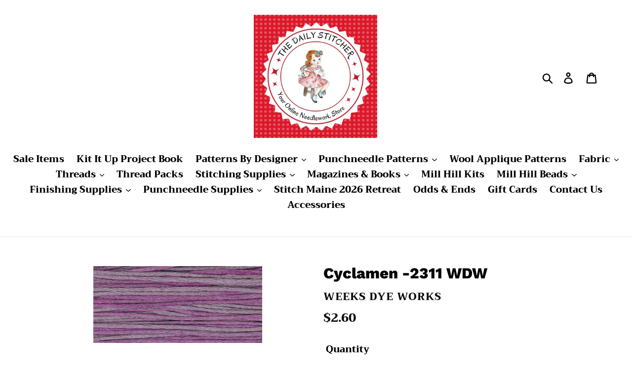

--- FILE ---
content_type: text/html; charset=utf-8
request_url: https://thedailystitcher.com/products/cyclamen
body_size: 28891
content:
<!doctype html>
<!--[if IE 9]> <html class="ie9 no-js" lang="en"> <![endif]-->
<!--[if (gt IE 9)|!(IE)]><!--> <html class="no-js" lang="en"> <!--<![endif]-->
<head>
<meta name="google-site-verification" content="D7q5DsXi_AHRIayP15hcCuk9h1VpetTJvK-2DnzSeCY" />
  <meta charset="utf-8">
  <meta http-equiv="X-UA-Compatible" content="IE=edge,chrome=1">
  <meta name="viewport" content="width=device-width,initial-scale=1">
  <meta name="theme-color" content="#e91e1d">
  <link rel="canonical" href="https://thedailystitcher.com/products/cyclamen"><link rel="shortcut icon" href="//thedailystitcher.com/cdn/shop/files/thread-841605_1920_32x32.jpg?v=1630102151" type="image/png"><title>Cyclamen -2311 WDW
&ndash; The Daily Stitcher</title><!-- /snippets/social-meta-tags.liquid -->




<meta property="og:site_name" content="The Daily Stitcher">
<meta property="og:url" content="https://thedailystitcher.com/products/cyclamen">
<meta property="og:title" content="Cyclamen -2311 WDW">
<meta property="og:type" content="product">
<meta property="og:description" content="The Daily Stitcher">

  <meta property="og:price:amount" content="2.60">
  <meta property="og:price:currency" content="USD">

<meta property="og:image" content="http://thedailystitcher.com/cdn/shop/products/Cyclamen_1200x1200.jpg?v=1547394842">
<meta property="og:image:secure_url" content="https://thedailystitcher.com/cdn/shop/products/Cyclamen_1200x1200.jpg?v=1547394842">


<meta name="twitter:card" content="summary_large_image">
<meta name="twitter:title" content="Cyclamen -2311 WDW">
<meta name="twitter:description" content="The Daily Stitcher">


  <link href="//thedailystitcher.com/cdn/shop/t/5/assets/theme.scss.css?v=102294036616756619381765043739" rel="stylesheet" type="text/css" media="all" />

  <script>
    var theme = {
      strings: {
        addToCart: "Add to cart",
        soldOut: "Sold out",
        unavailable: "Unavailable",
        regularPrice: "Regular price",
        sale: "Sale",
        showMore: "Show More",
        showLess: "Show Less",
        addressError: "Error looking up that address",
        addressNoResults: "No results for that address",
        addressQueryLimit: "You have exceeded the Google API usage limit. Consider upgrading to a \u003ca href=\"https:\/\/developers.google.com\/maps\/premium\/usage-limits\"\u003ePremium Plan\u003c\/a\u003e.",
        authError: "There was a problem authenticating your Google Maps account.",
        newWindow: "Opens in a new window.",
        external: "Opens external website.",
        newWindowExternal: "Opens external website in a new window."
      },
      moneyFormat: "${{amount}}"
    }

    document.documentElement.className = document.documentElement.className.replace('no-js', 'js');
  </script>

  <!--[if (lte IE 9) ]><script src="//thedailystitcher.com/cdn/shop/t/5/assets/match-media.min.js?v=22265819453975888031639937633" type="text/javascript"></script><![endif]--><!--[if (gt IE 9)|!(IE)]><!--><script src="//thedailystitcher.com/cdn/shop/t/5/assets/lazysizes.js?v=68441465964607740661639937633" async="async"></script><!--<![endif]-->
  <!--[if lte IE 9]><script src="//thedailystitcher.com/cdn/shop/t/5/assets/lazysizes.min.js?v=1623"></script><![endif]-->

  <!--[if (gt IE 9)|!(IE)]><!--><script src="//thedailystitcher.com/cdn/shop/t/5/assets/vendor.js?v=121857302354663160541639937635" defer="defer"></script><!--<![endif]-->
  <!--[if lte IE 9]><script src="//thedailystitcher.com/cdn/shop/t/5/assets/vendor.js?v=121857302354663160541639937635"></script><![endif]-->

  <!--[if (gt IE 9)|!(IE)]><!--><script src="//thedailystitcher.com/cdn/shop/t/5/assets/theme.js?v=12513799077045517171639937634" defer="defer"></script><!--<![endif]-->
  <!--[if lte IE 9]><script src="//thedailystitcher.com/cdn/shop/t/5/assets/theme.js?v=12513799077045517171639937634"></script><![endif]-->

  <script>window.performance && window.performance.mark && window.performance.mark('shopify.content_for_header.start');</script><meta id="shopify-digital-wallet" name="shopify-digital-wallet" content="/13111984187/digital_wallets/dialog">
<meta name="shopify-checkout-api-token" content="2eee27a6db072864b57cb412f64c8f7f">
<meta id="in-context-paypal-metadata" data-shop-id="13111984187" data-venmo-supported="false" data-environment="production" data-locale="en_US" data-paypal-v4="true" data-currency="USD">
<link rel="alternate" type="application/json+oembed" href="https://thedailystitcher.com/products/cyclamen.oembed">
<script async="async" src="/checkouts/internal/preloads.js?locale=en-US"></script>
<link rel="preconnect" href="https://shop.app" crossorigin="anonymous">
<script async="async" src="https://shop.app/checkouts/internal/preloads.js?locale=en-US&shop_id=13111984187" crossorigin="anonymous"></script>
<script id="shopify-features" type="application/json">{"accessToken":"2eee27a6db072864b57cb412f64c8f7f","betas":["rich-media-storefront-analytics"],"domain":"thedailystitcher.com","predictiveSearch":true,"shopId":13111984187,"locale":"en"}</script>
<script>var Shopify = Shopify || {};
Shopify.shop = "the-daily-stitcher.myshopify.com";
Shopify.locale = "en";
Shopify.currency = {"active":"USD","rate":"1.0"};
Shopify.country = "US";
Shopify.theme = {"name":"Debut with Installments message","id":129582923989,"schema_name":"Debut","schema_version":"10.0.1","theme_store_id":796,"role":"main"};
Shopify.theme.handle = "null";
Shopify.theme.style = {"id":null,"handle":null};
Shopify.cdnHost = "thedailystitcher.com/cdn";
Shopify.routes = Shopify.routes || {};
Shopify.routes.root = "/";</script>
<script type="module">!function(o){(o.Shopify=o.Shopify||{}).modules=!0}(window);</script>
<script>!function(o){function n(){var o=[];function n(){o.push(Array.prototype.slice.apply(arguments))}return n.q=o,n}var t=o.Shopify=o.Shopify||{};t.loadFeatures=n(),t.autoloadFeatures=n()}(window);</script>
<script>
  window.ShopifyPay = window.ShopifyPay || {};
  window.ShopifyPay.apiHost = "shop.app\/pay";
  window.ShopifyPay.redirectState = null;
</script>
<script id="shop-js-analytics" type="application/json">{"pageType":"product"}</script>
<script defer="defer" async type="module" src="//thedailystitcher.com/cdn/shopifycloud/shop-js/modules/v2/client.init-shop-cart-sync_BT-GjEfc.en.esm.js"></script>
<script defer="defer" async type="module" src="//thedailystitcher.com/cdn/shopifycloud/shop-js/modules/v2/chunk.common_D58fp_Oc.esm.js"></script>
<script defer="defer" async type="module" src="//thedailystitcher.com/cdn/shopifycloud/shop-js/modules/v2/chunk.modal_xMitdFEc.esm.js"></script>
<script type="module">
  await import("//thedailystitcher.com/cdn/shopifycloud/shop-js/modules/v2/client.init-shop-cart-sync_BT-GjEfc.en.esm.js");
await import("//thedailystitcher.com/cdn/shopifycloud/shop-js/modules/v2/chunk.common_D58fp_Oc.esm.js");
await import("//thedailystitcher.com/cdn/shopifycloud/shop-js/modules/v2/chunk.modal_xMitdFEc.esm.js");

  window.Shopify.SignInWithShop?.initShopCartSync?.({"fedCMEnabled":true,"windoidEnabled":true});

</script>
<script defer="defer" async type="module" src="//thedailystitcher.com/cdn/shopifycloud/shop-js/modules/v2/client.payment-terms_Ci9AEqFq.en.esm.js"></script>
<script defer="defer" async type="module" src="//thedailystitcher.com/cdn/shopifycloud/shop-js/modules/v2/chunk.common_D58fp_Oc.esm.js"></script>
<script defer="defer" async type="module" src="//thedailystitcher.com/cdn/shopifycloud/shop-js/modules/v2/chunk.modal_xMitdFEc.esm.js"></script>
<script type="module">
  await import("//thedailystitcher.com/cdn/shopifycloud/shop-js/modules/v2/client.payment-terms_Ci9AEqFq.en.esm.js");
await import("//thedailystitcher.com/cdn/shopifycloud/shop-js/modules/v2/chunk.common_D58fp_Oc.esm.js");
await import("//thedailystitcher.com/cdn/shopifycloud/shop-js/modules/v2/chunk.modal_xMitdFEc.esm.js");

  
</script>
<script>
  window.Shopify = window.Shopify || {};
  if (!window.Shopify.featureAssets) window.Shopify.featureAssets = {};
  window.Shopify.featureAssets['shop-js'] = {"shop-cart-sync":["modules/v2/client.shop-cart-sync_DZOKe7Ll.en.esm.js","modules/v2/chunk.common_D58fp_Oc.esm.js","modules/v2/chunk.modal_xMitdFEc.esm.js"],"init-fed-cm":["modules/v2/client.init-fed-cm_B6oLuCjv.en.esm.js","modules/v2/chunk.common_D58fp_Oc.esm.js","modules/v2/chunk.modal_xMitdFEc.esm.js"],"shop-cash-offers":["modules/v2/client.shop-cash-offers_D2sdYoxE.en.esm.js","modules/v2/chunk.common_D58fp_Oc.esm.js","modules/v2/chunk.modal_xMitdFEc.esm.js"],"shop-login-button":["modules/v2/client.shop-login-button_QeVjl5Y3.en.esm.js","modules/v2/chunk.common_D58fp_Oc.esm.js","modules/v2/chunk.modal_xMitdFEc.esm.js"],"pay-button":["modules/v2/client.pay-button_DXTOsIq6.en.esm.js","modules/v2/chunk.common_D58fp_Oc.esm.js","modules/v2/chunk.modal_xMitdFEc.esm.js"],"shop-button":["modules/v2/client.shop-button_DQZHx9pm.en.esm.js","modules/v2/chunk.common_D58fp_Oc.esm.js","modules/v2/chunk.modal_xMitdFEc.esm.js"],"avatar":["modules/v2/client.avatar_BTnouDA3.en.esm.js"],"init-windoid":["modules/v2/client.init-windoid_CR1B-cfM.en.esm.js","modules/v2/chunk.common_D58fp_Oc.esm.js","modules/v2/chunk.modal_xMitdFEc.esm.js"],"init-shop-for-new-customer-accounts":["modules/v2/client.init-shop-for-new-customer-accounts_C_vY_xzh.en.esm.js","modules/v2/client.shop-login-button_QeVjl5Y3.en.esm.js","modules/v2/chunk.common_D58fp_Oc.esm.js","modules/v2/chunk.modal_xMitdFEc.esm.js"],"init-shop-email-lookup-coordinator":["modules/v2/client.init-shop-email-lookup-coordinator_BI7n9ZSv.en.esm.js","modules/v2/chunk.common_D58fp_Oc.esm.js","modules/v2/chunk.modal_xMitdFEc.esm.js"],"init-shop-cart-sync":["modules/v2/client.init-shop-cart-sync_BT-GjEfc.en.esm.js","modules/v2/chunk.common_D58fp_Oc.esm.js","modules/v2/chunk.modal_xMitdFEc.esm.js"],"shop-toast-manager":["modules/v2/client.shop-toast-manager_DiYdP3xc.en.esm.js","modules/v2/chunk.common_D58fp_Oc.esm.js","modules/v2/chunk.modal_xMitdFEc.esm.js"],"init-customer-accounts":["modules/v2/client.init-customer-accounts_D9ZNqS-Q.en.esm.js","modules/v2/client.shop-login-button_QeVjl5Y3.en.esm.js","modules/v2/chunk.common_D58fp_Oc.esm.js","modules/v2/chunk.modal_xMitdFEc.esm.js"],"init-customer-accounts-sign-up":["modules/v2/client.init-customer-accounts-sign-up_iGw4briv.en.esm.js","modules/v2/client.shop-login-button_QeVjl5Y3.en.esm.js","modules/v2/chunk.common_D58fp_Oc.esm.js","modules/v2/chunk.modal_xMitdFEc.esm.js"],"shop-follow-button":["modules/v2/client.shop-follow-button_CqMgW2wH.en.esm.js","modules/v2/chunk.common_D58fp_Oc.esm.js","modules/v2/chunk.modal_xMitdFEc.esm.js"],"checkout-modal":["modules/v2/client.checkout-modal_xHeaAweL.en.esm.js","modules/v2/chunk.common_D58fp_Oc.esm.js","modules/v2/chunk.modal_xMitdFEc.esm.js"],"shop-login":["modules/v2/client.shop-login_D91U-Q7h.en.esm.js","modules/v2/chunk.common_D58fp_Oc.esm.js","modules/v2/chunk.modal_xMitdFEc.esm.js"],"lead-capture":["modules/v2/client.lead-capture_BJmE1dJe.en.esm.js","modules/v2/chunk.common_D58fp_Oc.esm.js","modules/v2/chunk.modal_xMitdFEc.esm.js"],"payment-terms":["modules/v2/client.payment-terms_Ci9AEqFq.en.esm.js","modules/v2/chunk.common_D58fp_Oc.esm.js","modules/v2/chunk.modal_xMitdFEc.esm.js"]};
</script>
<script>(function() {
  var isLoaded = false;
  function asyncLoad() {
    if (isLoaded) return;
    isLoaded = true;
    var urls = ["https:\/\/s3-us-west-2.amazonaws.com\/da-restock\/da-restock.js?shop=the-daily-stitcher.myshopify.com","https:\/\/chimpstatic.com\/mcjs-connected\/js\/users\/7498a7c18591e21bd5f21c249\/e7032bd0eb38e1dcda4352801.js?shop=the-daily-stitcher.myshopify.com"];
    for (var i = 0; i < urls.length; i++) {
      var s = document.createElement('script');
      s.type = 'text/javascript';
      s.async = true;
      s.src = urls[i];
      var x = document.getElementsByTagName('script')[0];
      x.parentNode.insertBefore(s, x);
    }
  };
  if(window.attachEvent) {
    window.attachEvent('onload', asyncLoad);
  } else {
    window.addEventListener('load', asyncLoad, false);
  }
})();</script>
<script id="__st">var __st={"a":13111984187,"offset":-18000,"reqid":"67ca62ff-2774-4a32-b276-b34603c81646-1769396390","pageurl":"thedailystitcher.com\/products\/cyclamen","u":"4e790f42687d","p":"product","rtyp":"product","rid":2043372142651};</script>
<script>window.ShopifyPaypalV4VisibilityTracking = true;</script>
<script id="captcha-bootstrap">!function(){'use strict';const t='contact',e='account',n='new_comment',o=[[t,t],['blogs',n],['comments',n],[t,'customer']],c=[[e,'customer_login'],[e,'guest_login'],[e,'recover_customer_password'],[e,'create_customer']],r=t=>t.map((([t,e])=>`form[action*='/${t}']:not([data-nocaptcha='true']) input[name='form_type'][value='${e}']`)).join(','),a=t=>()=>t?[...document.querySelectorAll(t)].map((t=>t.form)):[];function s(){const t=[...o],e=r(t);return a(e)}const i='password',u='form_key',d=['recaptcha-v3-token','g-recaptcha-response','h-captcha-response',i],f=()=>{try{return window.sessionStorage}catch{return}},m='__shopify_v',_=t=>t.elements[u];function p(t,e,n=!1){try{const o=window.sessionStorage,c=JSON.parse(o.getItem(e)),{data:r}=function(t){const{data:e,action:n}=t;return t[m]||n?{data:e,action:n}:{data:t,action:n}}(c);for(const[e,n]of Object.entries(r))t.elements[e]&&(t.elements[e].value=n);n&&o.removeItem(e)}catch(o){console.error('form repopulation failed',{error:o})}}const l='form_type',E='cptcha';function T(t){t.dataset[E]=!0}const w=window,h=w.document,L='Shopify',v='ce_forms',y='captcha';let A=!1;((t,e)=>{const n=(g='f06e6c50-85a8-45c8-87d0-21a2b65856fe',I='https://cdn.shopify.com/shopifycloud/storefront-forms-hcaptcha/ce_storefront_forms_captcha_hcaptcha.v1.5.2.iife.js',D={infoText:'Protected by hCaptcha',privacyText:'Privacy',termsText:'Terms'},(t,e,n)=>{const o=w[L][v],c=o.bindForm;if(c)return c(t,g,e,D).then(n);var r;o.q.push([[t,g,e,D],n]),r=I,A||(h.body.append(Object.assign(h.createElement('script'),{id:'captcha-provider',async:!0,src:r})),A=!0)});var g,I,D;w[L]=w[L]||{},w[L][v]=w[L][v]||{},w[L][v].q=[],w[L][y]=w[L][y]||{},w[L][y].protect=function(t,e){n(t,void 0,e),T(t)},Object.freeze(w[L][y]),function(t,e,n,w,h,L){const[v,y,A,g]=function(t,e,n){const i=e?o:[],u=t?c:[],d=[...i,...u],f=r(d),m=r(i),_=r(d.filter((([t,e])=>n.includes(e))));return[a(f),a(m),a(_),s()]}(w,h,L),I=t=>{const e=t.target;return e instanceof HTMLFormElement?e:e&&e.form},D=t=>v().includes(t);t.addEventListener('submit',(t=>{const e=I(t);if(!e)return;const n=D(e)&&!e.dataset.hcaptchaBound&&!e.dataset.recaptchaBound,o=_(e),c=g().includes(e)&&(!o||!o.value);(n||c)&&t.preventDefault(),c&&!n&&(function(t){try{if(!f())return;!function(t){const e=f();if(!e)return;const n=_(t);if(!n)return;const o=n.value;o&&e.removeItem(o)}(t);const e=Array.from(Array(32),(()=>Math.random().toString(36)[2])).join('');!function(t,e){_(t)||t.append(Object.assign(document.createElement('input'),{type:'hidden',name:u})),t.elements[u].value=e}(t,e),function(t,e){const n=f();if(!n)return;const o=[...t.querySelectorAll(`input[type='${i}']`)].map((({name:t})=>t)),c=[...d,...o],r={};for(const[a,s]of new FormData(t).entries())c.includes(a)||(r[a]=s);n.setItem(e,JSON.stringify({[m]:1,action:t.action,data:r}))}(t,e)}catch(e){console.error('failed to persist form',e)}}(e),e.submit())}));const S=(t,e)=>{t&&!t.dataset[E]&&(n(t,e.some((e=>e===t))),T(t))};for(const o of['focusin','change'])t.addEventListener(o,(t=>{const e=I(t);D(e)&&S(e,y())}));const B=e.get('form_key'),M=e.get(l),P=B&&M;t.addEventListener('DOMContentLoaded',(()=>{const t=y();if(P)for(const e of t)e.elements[l].value===M&&p(e,B);[...new Set([...A(),...v().filter((t=>'true'===t.dataset.shopifyCaptcha))])].forEach((e=>S(e,t)))}))}(h,new URLSearchParams(w.location.search),n,t,e,['guest_login'])})(!0,!0)}();</script>
<script integrity="sha256-4kQ18oKyAcykRKYeNunJcIwy7WH5gtpwJnB7kiuLZ1E=" data-source-attribution="shopify.loadfeatures" defer="defer" src="//thedailystitcher.com/cdn/shopifycloud/storefront/assets/storefront/load_feature-a0a9edcb.js" crossorigin="anonymous"></script>
<script crossorigin="anonymous" defer="defer" src="//thedailystitcher.com/cdn/shopifycloud/storefront/assets/shopify_pay/storefront-65b4c6d7.js?v=20250812"></script>
<script data-source-attribution="shopify.dynamic_checkout.dynamic.init">var Shopify=Shopify||{};Shopify.PaymentButton=Shopify.PaymentButton||{isStorefrontPortableWallets:!0,init:function(){window.Shopify.PaymentButton.init=function(){};var t=document.createElement("script");t.src="https://thedailystitcher.com/cdn/shopifycloud/portable-wallets/latest/portable-wallets.en.js",t.type="module",document.head.appendChild(t)}};
</script>
<script data-source-attribution="shopify.dynamic_checkout.buyer_consent">
  function portableWalletsHideBuyerConsent(e){var t=document.getElementById("shopify-buyer-consent"),n=document.getElementById("shopify-subscription-policy-button");t&&n&&(t.classList.add("hidden"),t.setAttribute("aria-hidden","true"),n.removeEventListener("click",e))}function portableWalletsShowBuyerConsent(e){var t=document.getElementById("shopify-buyer-consent"),n=document.getElementById("shopify-subscription-policy-button");t&&n&&(t.classList.remove("hidden"),t.removeAttribute("aria-hidden"),n.addEventListener("click",e))}window.Shopify?.PaymentButton&&(window.Shopify.PaymentButton.hideBuyerConsent=portableWalletsHideBuyerConsent,window.Shopify.PaymentButton.showBuyerConsent=portableWalletsShowBuyerConsent);
</script>
<script data-source-attribution="shopify.dynamic_checkout.cart.bootstrap">document.addEventListener("DOMContentLoaded",(function(){function t(){return document.querySelector("shopify-accelerated-checkout-cart, shopify-accelerated-checkout")}if(t())Shopify.PaymentButton.init();else{new MutationObserver((function(e,n){t()&&(Shopify.PaymentButton.init(),n.disconnect())})).observe(document.body,{childList:!0,subtree:!0})}}));
</script>
<link id="shopify-accelerated-checkout-styles" rel="stylesheet" media="screen" href="https://thedailystitcher.com/cdn/shopifycloud/portable-wallets/latest/accelerated-checkout-backwards-compat.css" crossorigin="anonymous">
<style id="shopify-accelerated-checkout-cart">
        #shopify-buyer-consent {
  margin-top: 1em;
  display: inline-block;
  width: 100%;
}

#shopify-buyer-consent.hidden {
  display: none;
}

#shopify-subscription-policy-button {
  background: none;
  border: none;
  padding: 0;
  text-decoration: underline;
  font-size: inherit;
  cursor: pointer;
}

#shopify-subscription-policy-button::before {
  box-shadow: none;
}

      </style>

<script>window.performance && window.performance.mark && window.performance.mark('shopify.content_for_header.end');</script>
<!-- GSSTART Coming Soon code start. Do not change -->
<script type="text/javascript"> gsProductByVariant = {};  gsProductByVariant[20046980743227] =  1 ;   gsProductCSID = "2043372142651"; gsDefaultV = "20046980743227"; </script><script type="text/javascript" src="https://gravity-software.com/js/shopify/pac_shop21453.js?v=d2a1623cd3b97955a9b36a89bbce42f8"></script>
<!-- Coming Soon code end. Do not change GSEND -->  <script src="https://cdn.younet.network/main.js"></script>
<!-- BEGIN app block: shopify://apps/epa-easy-product-addons/blocks/speedup_link/0099190e-a0cb-49e7-8d26-026c9d26f337 --><!-- BEGIN app snippet: sg_product -->

<script>
  window["sg_addon_master_id"]="2043372142651";
  window["sgAddonCollectionMetaAddons"]=  "" 
  
</script>

<!-- END app snippet -->

  <script>
    window["sg_addons_coll_ids"] = {
      ids:"84650328123"
    };
    window["items_with_ids"] = false || {}
  </script>


<!-- BEGIN app snippet: sg-globals -->
<script type="text/javascript">
  (function(){
    const convertLang = (locale) => {
      let t = locale.toUpperCase();
      return "PT-BR" === t || "PT-PT" === t || "ZH-CN" === t || "ZH-TW" === t ? t.replace("-", "_") : t.match(/^[a-zA-Z]{2}-[a-zA-Z]{2}$/) ? t.substring(0, 2) : t
    }

    const sg_addon_setGlobalVariables = () => {
      try{
        let locale = "en";
        window["sg_addon_currentLanguage"] = convertLang(locale);
        window["sg_addon_defaultLanguage"] ="en";
        window["sg_addon_defaultRootUrl"] ="/";
        window["sg_addon_currentRootUrl"] ="/";
        window["sg_addon_shopLocales"] = sgAddonGetAllLocales();
      }catch(err){
        console.log("Language Config:- ",err);
      }
    }

    const sgAddonGetAllLocales = () => {
      let shopLocales = {};
      try{shopLocales["en"] = {
            endonymName : "English",
            isoCode : "en",
            name : "English",
            primary : true,
            rootUrl : "\/"
          };}catch(err){
        console.log("getAllLocales Config:- ",err);
      }
      return shopLocales;
    }

    sg_addon_setGlobalVariables();
    
    window["sg_addon_sfApiVersion"]='2025-04';
    window["sgAddon_moneyFormats"] = {
      "money": "${{amount}}",
      "moneyCurrency": "${{amount}} USD"
    };
    window["sg_addon_groupsData"] = {};
    try {
      let customSGAddonMeta = {};
      if (customSGAddonMeta.sg_addon_custom_js) {
        Function(customSGAddonMeta.sg_addon_custom_js)();
      }
    } catch (error) {
      console.warn("Error In SG Addon Custom Code", error);
    }
  })();
</script>
<!-- END app snippet -->
<!-- BEGIN app snippet: sg_speedup -->


<script>
  try{
    window["sgAddon_all_translated"] = {}
    window["sg_addon_settings_config"] =  {"host":"https://spa.spicegems.com","shopName":"the-daily-stitcher.myshopify.com","hasSetting":1,"sgCookieHash":"13nWMGRt6u","hasMaster":1,"handleId":{"mastersToReq":[],"collectionsToReq":"[]","hasProMaster":true,"hasCollMaster":false},"settings":{"is_active":"1","max_addons":"35","quick_view":"0","quick_view_desc":"1","ajax_cart":"0","bro_stack":"0","quantity_selector":"1","image_viewer":"1","addons_heading":"Product Addons Box","cart_heading":"Cart Addons Box","addaddon_cart":"ADD ADDON","variant":"Variant","quantity":"Quantity","view_full_details":"View full details","less_details":"Less details...","add_to_cart":"ADD TO CART","message":"Product added to cart.","custom_css":"no","sold_pro":"1","image_link":"0","compare_at":"1","unlink_title":"0","image_click_checkbox":"0","cart_max_addons":"5","cart_quantity_selector":"1","cart_sold_pro":"0","cart_image_link":"0","compare_at_cart":"0","sg_currency":"default","qv_label":"Quick View","sold_out":"Sold Out","qv_sold_out":"SOLD OUT","way_to_prevent":"none","soldout_master":"1","cart_qv":"0","cartqv_desc":"0","plusminus_qty":"0","plusminus_cart":"0","line_prop":"0","label_show":"1","label_text":"Additional Info","addon_mandatory":"0","mandatory_text":"Please select atleast an addon!","line_placeholder":"Text Message","sell_master":"0","atc_btn_selector":"no","theme_data":"","applied_discount":"0","is_discount":"0","layout":{"name":"layout_default","isBundle":false},"group_layout":"layout-01","product_snippet":"1","cart_snippet":"0","product_form_selector":"no","atc_product_selector":"no","cart_form_selector":"no","checkout_btn_selector":"no","subtotal":"0","subtotal_label":"SubTotal","subtotal_position":"beforebegin","jQVersion":"1","collection_discount":"0","inventoryOnProduct":"0","inventoryOnCart":"0","inStock":"0","lowStock":"0","inStockLabel":"<span>[inventory_qty] In Stock</span>","lowStockLabel":"<span>only [inventory_qty] Left</span>","thresholdQty":"5","bl_atc_label":"ADD TO CART","bl_unselect_label":"PLEASE SELECT ATLEAST ONE ADDON","bl_master_label":"THIS ITEM","bl_heading":"Frequently Bought Together","addon_slider":"0","individual_atc":"0","individual_atc_label":"ADD ADDON","limit_pro_data":"287","limit_coll_data":"0","liquid_install":"0","mt_addon_hash":"3BrAgZdyXT","stop_undefined":"1","money_format":"${{amount}} USD","admin_discount":"1"},"allow_asset_script":false} ;
    window["sgAddon_translated_locale"] =  "" ;
    window["sg_addon_all_group_translations"] = {};
    window["sgAddon_group_translated_locale"] =  "" ;
  } catch(error){
    console.warn("Error in getting settings or translate", error);
  }
</script>



<!-- ADDONS SCRIPT FROM SPEEDUP CDN -->
	<script type="text/javascript" src='https://cdnbspa.spicegems.com/js/serve/shop/the-daily-stitcher.myshopify.com/index_68b80ad45292de524454ff482b888c2b02eba665.js?v=infytonow816&shop=the-daily-stitcher.myshopify.com' type="text/javascript" async></script>

<!-- END app snippet -->



<!-- END app block --><link href="https://monorail-edge.shopifysvc.com" rel="dns-prefetch">
<script>(function(){if ("sendBeacon" in navigator && "performance" in window) {try {var session_token_from_headers = performance.getEntriesByType('navigation')[0].serverTiming.find(x => x.name == '_s').description;} catch {var session_token_from_headers = undefined;}var session_cookie_matches = document.cookie.match(/_shopify_s=([^;]*)/);var session_token_from_cookie = session_cookie_matches && session_cookie_matches.length === 2 ? session_cookie_matches[1] : "";var session_token = session_token_from_headers || session_token_from_cookie || "";function handle_abandonment_event(e) {var entries = performance.getEntries().filter(function(entry) {return /monorail-edge.shopifysvc.com/.test(entry.name);});if (!window.abandonment_tracked && entries.length === 0) {window.abandonment_tracked = true;var currentMs = Date.now();var navigation_start = performance.timing.navigationStart;var payload = {shop_id: 13111984187,url: window.location.href,navigation_start,duration: currentMs - navigation_start,session_token,page_type: "product"};window.navigator.sendBeacon("https://monorail-edge.shopifysvc.com/v1/produce", JSON.stringify({schema_id: "online_store_buyer_site_abandonment/1.1",payload: payload,metadata: {event_created_at_ms: currentMs,event_sent_at_ms: currentMs}}));}}window.addEventListener('pagehide', handle_abandonment_event);}}());</script>
<script id="web-pixels-manager-setup">(function e(e,d,r,n,o){if(void 0===o&&(o={}),!Boolean(null===(a=null===(i=window.Shopify)||void 0===i?void 0:i.analytics)||void 0===a?void 0:a.replayQueue)){var i,a;window.Shopify=window.Shopify||{};var t=window.Shopify;t.analytics=t.analytics||{};var s=t.analytics;s.replayQueue=[],s.publish=function(e,d,r){return s.replayQueue.push([e,d,r]),!0};try{self.performance.mark("wpm:start")}catch(e){}var l=function(){var e={modern:/Edge?\/(1{2}[4-9]|1[2-9]\d|[2-9]\d{2}|\d{4,})\.\d+(\.\d+|)|Firefox\/(1{2}[4-9]|1[2-9]\d|[2-9]\d{2}|\d{4,})\.\d+(\.\d+|)|Chrom(ium|e)\/(9{2}|\d{3,})\.\d+(\.\d+|)|(Maci|X1{2}).+ Version\/(15\.\d+|(1[6-9]|[2-9]\d|\d{3,})\.\d+)([,.]\d+|)( \(\w+\)|)( Mobile\/\w+|) Safari\/|Chrome.+OPR\/(9{2}|\d{3,})\.\d+\.\d+|(CPU[ +]OS|iPhone[ +]OS|CPU[ +]iPhone|CPU IPhone OS|CPU iPad OS)[ +]+(15[._]\d+|(1[6-9]|[2-9]\d|\d{3,})[._]\d+)([._]\d+|)|Android:?[ /-](13[3-9]|1[4-9]\d|[2-9]\d{2}|\d{4,})(\.\d+|)(\.\d+|)|Android.+Firefox\/(13[5-9]|1[4-9]\d|[2-9]\d{2}|\d{4,})\.\d+(\.\d+|)|Android.+Chrom(ium|e)\/(13[3-9]|1[4-9]\d|[2-9]\d{2}|\d{4,})\.\d+(\.\d+|)|SamsungBrowser\/([2-9]\d|\d{3,})\.\d+/,legacy:/Edge?\/(1[6-9]|[2-9]\d|\d{3,})\.\d+(\.\d+|)|Firefox\/(5[4-9]|[6-9]\d|\d{3,})\.\d+(\.\d+|)|Chrom(ium|e)\/(5[1-9]|[6-9]\d|\d{3,})\.\d+(\.\d+|)([\d.]+$|.*Safari\/(?![\d.]+ Edge\/[\d.]+$))|(Maci|X1{2}).+ Version\/(10\.\d+|(1[1-9]|[2-9]\d|\d{3,})\.\d+)([,.]\d+|)( \(\w+\)|)( Mobile\/\w+|) Safari\/|Chrome.+OPR\/(3[89]|[4-9]\d|\d{3,})\.\d+\.\d+|(CPU[ +]OS|iPhone[ +]OS|CPU[ +]iPhone|CPU IPhone OS|CPU iPad OS)[ +]+(10[._]\d+|(1[1-9]|[2-9]\d|\d{3,})[._]\d+)([._]\d+|)|Android:?[ /-](13[3-9]|1[4-9]\d|[2-9]\d{2}|\d{4,})(\.\d+|)(\.\d+|)|Mobile Safari.+OPR\/([89]\d|\d{3,})\.\d+\.\d+|Android.+Firefox\/(13[5-9]|1[4-9]\d|[2-9]\d{2}|\d{4,})\.\d+(\.\d+|)|Android.+Chrom(ium|e)\/(13[3-9]|1[4-9]\d|[2-9]\d{2}|\d{4,})\.\d+(\.\d+|)|Android.+(UC? ?Browser|UCWEB|U3)[ /]?(15\.([5-9]|\d{2,})|(1[6-9]|[2-9]\d|\d{3,})\.\d+)\.\d+|SamsungBrowser\/(5\.\d+|([6-9]|\d{2,})\.\d+)|Android.+MQ{2}Browser\/(14(\.(9|\d{2,})|)|(1[5-9]|[2-9]\d|\d{3,})(\.\d+|))(\.\d+|)|K[Aa][Ii]OS\/(3\.\d+|([4-9]|\d{2,})\.\d+)(\.\d+|)/},d=e.modern,r=e.legacy,n=navigator.userAgent;return n.match(d)?"modern":n.match(r)?"legacy":"unknown"}(),u="modern"===l?"modern":"legacy",c=(null!=n?n:{modern:"",legacy:""})[u],f=function(e){return[e.baseUrl,"/wpm","/b",e.hashVersion,"modern"===e.buildTarget?"m":"l",".js"].join("")}({baseUrl:d,hashVersion:r,buildTarget:u}),m=function(e){var d=e.version,r=e.bundleTarget,n=e.surface,o=e.pageUrl,i=e.monorailEndpoint;return{emit:function(e){var a=e.status,t=e.errorMsg,s=(new Date).getTime(),l=JSON.stringify({metadata:{event_sent_at_ms:s},events:[{schema_id:"web_pixels_manager_load/3.1",payload:{version:d,bundle_target:r,page_url:o,status:a,surface:n,error_msg:t},metadata:{event_created_at_ms:s}}]});if(!i)return console&&console.warn&&console.warn("[Web Pixels Manager] No Monorail endpoint provided, skipping logging."),!1;try{return self.navigator.sendBeacon.bind(self.navigator)(i,l)}catch(e){}var u=new XMLHttpRequest;try{return u.open("POST",i,!0),u.setRequestHeader("Content-Type","text/plain"),u.send(l),!0}catch(e){return console&&console.warn&&console.warn("[Web Pixels Manager] Got an unhandled error while logging to Monorail."),!1}}}}({version:r,bundleTarget:l,surface:e.surface,pageUrl:self.location.href,monorailEndpoint:e.monorailEndpoint});try{o.browserTarget=l,function(e){var d=e.src,r=e.async,n=void 0===r||r,o=e.onload,i=e.onerror,a=e.sri,t=e.scriptDataAttributes,s=void 0===t?{}:t,l=document.createElement("script"),u=document.querySelector("head"),c=document.querySelector("body");if(l.async=n,l.src=d,a&&(l.integrity=a,l.crossOrigin="anonymous"),s)for(var f in s)if(Object.prototype.hasOwnProperty.call(s,f))try{l.dataset[f]=s[f]}catch(e){}if(o&&l.addEventListener("load",o),i&&l.addEventListener("error",i),u)u.appendChild(l);else{if(!c)throw new Error("Did not find a head or body element to append the script");c.appendChild(l)}}({src:f,async:!0,onload:function(){if(!function(){var e,d;return Boolean(null===(d=null===(e=window.Shopify)||void 0===e?void 0:e.analytics)||void 0===d?void 0:d.initialized)}()){var d=window.webPixelsManager.init(e)||void 0;if(d){var r=window.Shopify.analytics;r.replayQueue.forEach((function(e){var r=e[0],n=e[1],o=e[2];d.publishCustomEvent(r,n,o)})),r.replayQueue=[],r.publish=d.publishCustomEvent,r.visitor=d.visitor,r.initialized=!0}}},onerror:function(){return m.emit({status:"failed",errorMsg:"".concat(f," has failed to load")})},sri:function(e){var d=/^sha384-[A-Za-z0-9+/=]+$/;return"string"==typeof e&&d.test(e)}(c)?c:"",scriptDataAttributes:o}),m.emit({status:"loading"})}catch(e){m.emit({status:"failed",errorMsg:(null==e?void 0:e.message)||"Unknown error"})}}})({shopId: 13111984187,storefrontBaseUrl: "https://thedailystitcher.com",extensionsBaseUrl: "https://extensions.shopifycdn.com/cdn/shopifycloud/web-pixels-manager",monorailEndpoint: "https://monorail-edge.shopifysvc.com/unstable/produce_batch",surface: "storefront-renderer",enabledBetaFlags: ["2dca8a86"],webPixelsConfigList: [{"id":"shopify-app-pixel","configuration":"{}","eventPayloadVersion":"v1","runtimeContext":"STRICT","scriptVersion":"0450","apiClientId":"shopify-pixel","type":"APP","privacyPurposes":["ANALYTICS","MARKETING"]},{"id":"shopify-custom-pixel","eventPayloadVersion":"v1","runtimeContext":"LAX","scriptVersion":"0450","apiClientId":"shopify-pixel","type":"CUSTOM","privacyPurposes":["ANALYTICS","MARKETING"]}],isMerchantRequest: false,initData: {"shop":{"name":"The Daily Stitcher","paymentSettings":{"currencyCode":"USD"},"myshopifyDomain":"the-daily-stitcher.myshopify.com","countryCode":"US","storefrontUrl":"https:\/\/thedailystitcher.com"},"customer":null,"cart":null,"checkout":null,"productVariants":[{"price":{"amount":2.6,"currencyCode":"USD"},"product":{"title":"Cyclamen -2311 WDW","vendor":"Weeks Dye Works","id":"2043372142651","untranslatedTitle":"Cyclamen -2311 WDW","url":"\/products\/cyclamen","type":"Thread"},"id":"20046980743227","image":{"src":"\/\/thedailystitcher.com\/cdn\/shop\/products\/Cyclamen.jpg?v=1547394842"},"sku":"","title":"Default Title","untranslatedTitle":"Default Title"}],"purchasingCompany":null},},"https://thedailystitcher.com/cdn","fcfee988w5aeb613cpc8e4bc33m6693e112",{"modern":"","legacy":""},{"shopId":"13111984187","storefrontBaseUrl":"https:\/\/thedailystitcher.com","extensionBaseUrl":"https:\/\/extensions.shopifycdn.com\/cdn\/shopifycloud\/web-pixels-manager","surface":"storefront-renderer","enabledBetaFlags":"[\"2dca8a86\"]","isMerchantRequest":"false","hashVersion":"fcfee988w5aeb613cpc8e4bc33m6693e112","publish":"custom","events":"[[\"page_viewed\",{}],[\"product_viewed\",{\"productVariant\":{\"price\":{\"amount\":2.6,\"currencyCode\":\"USD\"},\"product\":{\"title\":\"Cyclamen -2311 WDW\",\"vendor\":\"Weeks Dye Works\",\"id\":\"2043372142651\",\"untranslatedTitle\":\"Cyclamen -2311 WDW\",\"url\":\"\/products\/cyclamen\",\"type\":\"Thread\"},\"id\":\"20046980743227\",\"image\":{\"src\":\"\/\/thedailystitcher.com\/cdn\/shop\/products\/Cyclamen.jpg?v=1547394842\"},\"sku\":\"\",\"title\":\"Default Title\",\"untranslatedTitle\":\"Default Title\"}}]]"});</script><script>
  window.ShopifyAnalytics = window.ShopifyAnalytics || {};
  window.ShopifyAnalytics.meta = window.ShopifyAnalytics.meta || {};
  window.ShopifyAnalytics.meta.currency = 'USD';
  var meta = {"product":{"id":2043372142651,"gid":"gid:\/\/shopify\/Product\/2043372142651","vendor":"Weeks Dye Works","type":"Thread","handle":"cyclamen","variants":[{"id":20046980743227,"price":260,"name":"Cyclamen -2311 WDW","public_title":null,"sku":""}],"remote":false},"page":{"pageType":"product","resourceType":"product","resourceId":2043372142651,"requestId":"67ca62ff-2774-4a32-b276-b34603c81646-1769396390"}};
  for (var attr in meta) {
    window.ShopifyAnalytics.meta[attr] = meta[attr];
  }
</script>
<script class="analytics">
  (function () {
    var customDocumentWrite = function(content) {
      var jquery = null;

      if (window.jQuery) {
        jquery = window.jQuery;
      } else if (window.Checkout && window.Checkout.$) {
        jquery = window.Checkout.$;
      }

      if (jquery) {
        jquery('body').append(content);
      }
    };

    var hasLoggedConversion = function(token) {
      if (token) {
        return document.cookie.indexOf('loggedConversion=' + token) !== -1;
      }
      return false;
    }

    var setCookieIfConversion = function(token) {
      if (token) {
        var twoMonthsFromNow = new Date(Date.now());
        twoMonthsFromNow.setMonth(twoMonthsFromNow.getMonth() + 2);

        document.cookie = 'loggedConversion=' + token + '; expires=' + twoMonthsFromNow;
      }
    }

    var trekkie = window.ShopifyAnalytics.lib = window.trekkie = window.trekkie || [];
    if (trekkie.integrations) {
      return;
    }
    trekkie.methods = [
      'identify',
      'page',
      'ready',
      'track',
      'trackForm',
      'trackLink'
    ];
    trekkie.factory = function(method) {
      return function() {
        var args = Array.prototype.slice.call(arguments);
        args.unshift(method);
        trekkie.push(args);
        return trekkie;
      };
    };
    for (var i = 0; i < trekkie.methods.length; i++) {
      var key = trekkie.methods[i];
      trekkie[key] = trekkie.factory(key);
    }
    trekkie.load = function(config) {
      trekkie.config = config || {};
      trekkie.config.initialDocumentCookie = document.cookie;
      var first = document.getElementsByTagName('script')[0];
      var script = document.createElement('script');
      script.type = 'text/javascript';
      script.onerror = function(e) {
        var scriptFallback = document.createElement('script');
        scriptFallback.type = 'text/javascript';
        scriptFallback.onerror = function(error) {
                var Monorail = {
      produce: function produce(monorailDomain, schemaId, payload) {
        var currentMs = new Date().getTime();
        var event = {
          schema_id: schemaId,
          payload: payload,
          metadata: {
            event_created_at_ms: currentMs,
            event_sent_at_ms: currentMs
          }
        };
        return Monorail.sendRequest("https://" + monorailDomain + "/v1/produce", JSON.stringify(event));
      },
      sendRequest: function sendRequest(endpointUrl, payload) {
        // Try the sendBeacon API
        if (window && window.navigator && typeof window.navigator.sendBeacon === 'function' && typeof window.Blob === 'function' && !Monorail.isIos12()) {
          var blobData = new window.Blob([payload], {
            type: 'text/plain'
          });

          if (window.navigator.sendBeacon(endpointUrl, blobData)) {
            return true;
          } // sendBeacon was not successful

        } // XHR beacon

        var xhr = new XMLHttpRequest();

        try {
          xhr.open('POST', endpointUrl);
          xhr.setRequestHeader('Content-Type', 'text/plain');
          xhr.send(payload);
        } catch (e) {
          console.log(e);
        }

        return false;
      },
      isIos12: function isIos12() {
        return window.navigator.userAgent.lastIndexOf('iPhone; CPU iPhone OS 12_') !== -1 || window.navigator.userAgent.lastIndexOf('iPad; CPU OS 12_') !== -1;
      }
    };
    Monorail.produce('monorail-edge.shopifysvc.com',
      'trekkie_storefront_load_errors/1.1',
      {shop_id: 13111984187,
      theme_id: 129582923989,
      app_name: "storefront",
      context_url: window.location.href,
      source_url: "//thedailystitcher.com/cdn/s/trekkie.storefront.8d95595f799fbf7e1d32231b9a28fd43b70c67d3.min.js"});

        };
        scriptFallback.async = true;
        scriptFallback.src = '//thedailystitcher.com/cdn/s/trekkie.storefront.8d95595f799fbf7e1d32231b9a28fd43b70c67d3.min.js';
        first.parentNode.insertBefore(scriptFallback, first);
      };
      script.async = true;
      script.src = '//thedailystitcher.com/cdn/s/trekkie.storefront.8d95595f799fbf7e1d32231b9a28fd43b70c67d3.min.js';
      first.parentNode.insertBefore(script, first);
    };
    trekkie.load(
      {"Trekkie":{"appName":"storefront","development":false,"defaultAttributes":{"shopId":13111984187,"isMerchantRequest":null,"themeId":129582923989,"themeCityHash":"18163664957141785183","contentLanguage":"en","currency":"USD","eventMetadataId":"ed93c0b8-bcc3-4468-8954-cb431022ab0f"},"isServerSideCookieWritingEnabled":true,"monorailRegion":"shop_domain","enabledBetaFlags":["65f19447"]},"Session Attribution":{},"S2S":{"facebookCapiEnabled":false,"source":"trekkie-storefront-renderer","apiClientId":580111}}
    );

    var loaded = false;
    trekkie.ready(function() {
      if (loaded) return;
      loaded = true;

      window.ShopifyAnalytics.lib = window.trekkie;

      var originalDocumentWrite = document.write;
      document.write = customDocumentWrite;
      try { window.ShopifyAnalytics.merchantGoogleAnalytics.call(this); } catch(error) {};
      document.write = originalDocumentWrite;

      window.ShopifyAnalytics.lib.page(null,{"pageType":"product","resourceType":"product","resourceId":2043372142651,"requestId":"67ca62ff-2774-4a32-b276-b34603c81646-1769396390","shopifyEmitted":true});

      var match = window.location.pathname.match(/checkouts\/(.+)\/(thank_you|post_purchase)/)
      var token = match? match[1]: undefined;
      if (!hasLoggedConversion(token)) {
        setCookieIfConversion(token);
        window.ShopifyAnalytics.lib.track("Viewed Product",{"currency":"USD","variantId":20046980743227,"productId":2043372142651,"productGid":"gid:\/\/shopify\/Product\/2043372142651","name":"Cyclamen -2311 WDW","price":"2.60","sku":"","brand":"Weeks Dye Works","variant":null,"category":"Thread","nonInteraction":true,"remote":false},undefined,undefined,{"shopifyEmitted":true});
      window.ShopifyAnalytics.lib.track("monorail:\/\/trekkie_storefront_viewed_product\/1.1",{"currency":"USD","variantId":20046980743227,"productId":2043372142651,"productGid":"gid:\/\/shopify\/Product\/2043372142651","name":"Cyclamen -2311 WDW","price":"2.60","sku":"","brand":"Weeks Dye Works","variant":null,"category":"Thread","nonInteraction":true,"remote":false,"referer":"https:\/\/thedailystitcher.com\/products\/cyclamen"});
      }
    });


        var eventsListenerScript = document.createElement('script');
        eventsListenerScript.async = true;
        eventsListenerScript.src = "//thedailystitcher.com/cdn/shopifycloud/storefront/assets/shop_events_listener-3da45d37.js";
        document.getElementsByTagName('head')[0].appendChild(eventsListenerScript);

})();</script>
<script
  defer
  src="https://thedailystitcher.com/cdn/shopifycloud/perf-kit/shopify-perf-kit-3.0.4.min.js"
  data-application="storefront-renderer"
  data-shop-id="13111984187"
  data-render-region="gcp-us-east1"
  data-page-type="product"
  data-theme-instance-id="129582923989"
  data-theme-name="Debut"
  data-theme-version="10.0.1"
  data-monorail-region="shop_domain"
  data-resource-timing-sampling-rate="10"
  data-shs="true"
  data-shs-beacon="true"
  data-shs-export-with-fetch="true"
  data-shs-logs-sample-rate="1"
  data-shs-beacon-endpoint="https://thedailystitcher.com/api/collect"
></script>
</head>

<body class="template-product">

  <a class="in-page-link visually-hidden skip-link" href="#MainContent">Skip to content</a>

  <div id="SearchDrawer" class="search-bar drawer drawer--top" role="dialog" aria-modal="true" aria-label="Search">
    <div class="search-bar__table">
      <div class="search-bar__table-cell search-bar__form-wrapper">
        <form class="search search-bar__form" action="/search" method="get" role="search">
          <input class="search__input search-bar__input" type="search" name="q" value="" placeholder="Search" aria-label="Search">
          <button class="search-bar__submit search__submit btn--link" type="submit">
            <svg aria-hidden="true" focusable="false" role="presentation" class="icon icon-search" viewBox="0 0 37 40"><path d="M35.6 36l-9.8-9.8c4.1-5.4 3.6-13.2-1.3-18.1-5.4-5.4-14.2-5.4-19.7 0-5.4 5.4-5.4 14.2 0 19.7 2.6 2.6 6.1 4.1 9.8 4.1 3 0 5.9-1 8.3-2.8l9.8 9.8c.4.4.9.6 1.4.6s1-.2 1.4-.6c.9-.9.9-2.1.1-2.9zm-20.9-8.2c-2.6 0-5.1-1-7-2.9-3.9-3.9-3.9-10.1 0-14C9.6 9 12.2 8 14.7 8s5.1 1 7 2.9c3.9 3.9 3.9 10.1 0 14-1.9 1.9-4.4 2.9-7 2.9z"/></svg>
            <span class="icon__fallback-text">Submit</span>
          </button>
        </form>
      </div>
      <div class="search-bar__table-cell text-right">
        <button type="button" class="btn--link search-bar__close js-drawer-close">
          <svg aria-hidden="true" focusable="false" role="presentation" class="icon icon-close" viewBox="0 0 37 40"><path d="M21.3 23l11-11c.8-.8.8-2 0-2.8-.8-.8-2-.8-2.8 0l-11 11-11-11c-.8-.8-2-.8-2.8 0-.8.8-.8 2 0 2.8l11 11-11 11c-.8.8-.8 2 0 2.8.4.4.9.6 1.4.6s1-.2 1.4-.6l11-11 11 11c.4.4.9.6 1.4.6s1-.2 1.4-.6c.8-.8.8-2 0-2.8l-11-11z"/></svg>
          <span class="icon__fallback-text">Close search</span>
        </button>
      </div>
    </div>
  </div>

  <div id="shopify-section-header" class="shopify-section">
  <style>
    
      .site-header__logo-image {
        max-width: 250px;
      }
    

    
  </style>


<div data-section-id="header" data-section-type="header-section">
  
    
  

  <header class="site-header logo--center" role="banner">
    <div class="grid grid--no-gutters grid--table site-header__mobile-nav">
      

      <div class="grid__item medium-up--one-third medium-up--push-one-third logo-align--center">
        
        
          <div class="h2 site-header__logo">
        
          
<a href="/" class="site-header__logo-image site-header__logo-image--centered">
              
              <img class="lazyload js"
                   src="//thedailystitcher.com/cdn/shop/files/Red_and_Beige_Illustrated_Homemade_Strawberry_Jam_Circle_Sticker_efeb8b6b-c80b-44ea-b992-06535dd01c42_300x300.jpg?v=1685910699"
                   data-src="//thedailystitcher.com/cdn/shop/files/Red_and_Beige_Illustrated_Homemade_Strawberry_Jam_Circle_Sticker_efeb8b6b-c80b-44ea-b992-06535dd01c42_{width}x.jpg?v=1685910699"
                   data-widths="[180, 360, 540, 720, 900, 1080, 1296, 1512, 1728, 2048]"
                   data-aspectratio="1.0"
                   data-sizes="auto"
                   alt="The Daily Stitcher"
                   style="max-width: 250px">
              <noscript>
                
                <img src="//thedailystitcher.com/cdn/shop/files/Red_and_Beige_Illustrated_Homemade_Strawberry_Jam_Circle_Sticker_efeb8b6b-c80b-44ea-b992-06535dd01c42_250x.jpg?v=1685910699"
                     srcset="//thedailystitcher.com/cdn/shop/files/Red_and_Beige_Illustrated_Homemade_Strawberry_Jam_Circle_Sticker_efeb8b6b-c80b-44ea-b992-06535dd01c42_250x.jpg?v=1685910699 1x, //thedailystitcher.com/cdn/shop/files/Red_and_Beige_Illustrated_Homemade_Strawberry_Jam_Circle_Sticker_efeb8b6b-c80b-44ea-b992-06535dd01c42_250x@2x.jpg?v=1685910699 2x"
                     alt="The Daily Stitcher"
                     style="max-width: 250px;">
              </noscript>
            </a>
          
        
          </div>
        
      </div>

      

      <div class="grid__item medium-up--one-third medium-up--push-one-third text-right site-header__icons site-header__icons--plus">
        <div class="site-header__icons-wrapper">
          <div class="site-header__search site-header__icon">
            <form action="/search" method="get" class="search-header search" role="search">
  <input class="search-header__input search__input"
    type="search"
    name="q"
    placeholder="Search"
    aria-label="Search">
  <button class="search-header__submit search__submit btn--link site-header__icon" type="submit">
    <svg aria-hidden="true" focusable="false" role="presentation" class="icon icon-search" viewBox="0 0 37 40"><path d="M35.6 36l-9.8-9.8c4.1-5.4 3.6-13.2-1.3-18.1-5.4-5.4-14.2-5.4-19.7 0-5.4 5.4-5.4 14.2 0 19.7 2.6 2.6 6.1 4.1 9.8 4.1 3 0 5.9-1 8.3-2.8l9.8 9.8c.4.4.9.6 1.4.6s1-.2 1.4-.6c.9-.9.9-2.1.1-2.9zm-20.9-8.2c-2.6 0-5.1-1-7-2.9-3.9-3.9-3.9-10.1 0-14C9.6 9 12.2 8 14.7 8s5.1 1 7 2.9c3.9 3.9 3.9 10.1 0 14-1.9 1.9-4.4 2.9-7 2.9z"/></svg>
    <span class="icon__fallback-text">Submit</span>
  </button>
</form>

          </div>

          <button type="button" class="btn--link site-header__icon site-header__search-toggle js-drawer-open-top">
            <svg aria-hidden="true" focusable="false" role="presentation" class="icon icon-search" viewBox="0 0 37 40"><path d="M35.6 36l-9.8-9.8c4.1-5.4 3.6-13.2-1.3-18.1-5.4-5.4-14.2-5.4-19.7 0-5.4 5.4-5.4 14.2 0 19.7 2.6 2.6 6.1 4.1 9.8 4.1 3 0 5.9-1 8.3-2.8l9.8 9.8c.4.4.9.6 1.4.6s1-.2 1.4-.6c.9-.9.9-2.1.1-2.9zm-20.9-8.2c-2.6 0-5.1-1-7-2.9-3.9-3.9-3.9-10.1 0-14C9.6 9 12.2 8 14.7 8s5.1 1 7 2.9c3.9 3.9 3.9 10.1 0 14-1.9 1.9-4.4 2.9-7 2.9z"/></svg>
            <span class="icon__fallback-text">Search</span>
          </button>

          
            
              <a href="/account/login" class="site-header__icon site-header__account">
                <svg aria-hidden="true" focusable="false" role="presentation" class="icon icon-login" viewBox="0 0 28.33 37.68"><path d="M14.17 14.9a7.45 7.45 0 1 0-7.5-7.45 7.46 7.46 0 0 0 7.5 7.45zm0-10.91a3.45 3.45 0 1 1-3.5 3.46A3.46 3.46 0 0 1 14.17 4zM14.17 16.47A14.18 14.18 0 0 0 0 30.68c0 1.41.66 4 5.11 5.66a27.17 27.17 0 0 0 9.06 1.34c6.54 0 14.17-1.84 14.17-7a14.18 14.18 0 0 0-14.17-14.21zm0 17.21c-6.3 0-10.17-1.77-10.17-3a10.17 10.17 0 1 1 20.33 0c.01 1.23-3.86 3-10.16 3z"/></svg>
                <span class="icon__fallback-text">Log in</span>
              </a>
            
          

          <a href="/cart" class="site-header__icon site-header__cart">
            <svg aria-hidden="true" focusable="false" role="presentation" class="icon icon-cart" viewBox="0 0 37 40"><path d="M36.5 34.8L33.3 8h-5.9C26.7 3.9 23 .8 18.5.8S10.3 3.9 9.6 8H3.7L.5 34.8c-.2 1.5.4 2.4.9 3 .5.5 1.4 1.2 3.1 1.2h28c1.3 0 2.4-.4 3.1-1.3.7-.7 1-1.8.9-2.9zm-18-30c2.2 0 4.1 1.4 4.7 3.2h-9.5c.7-1.9 2.6-3.2 4.8-3.2zM4.5 35l2.8-23h2.2v3c0 1.1.9 2 2 2s2-.9 2-2v-3h10v3c0 1.1.9 2 2 2s2-.9 2-2v-3h2.2l2.8 23h-28z"/></svg>
            <span class="icon__fallback-text">Cart</span>
            
          </a>

          

          
            <button type="button" class="btn--link site-header__icon site-header__menu js-mobile-nav-toggle mobile-nav--open" aria-controls="MobileNav"  aria-expanded="false" aria-label="Menu">
              <svg aria-hidden="true" focusable="false" role="presentation" class="icon icon-hamburger" viewBox="0 0 37 40"><path d="M33.5 25h-30c-1.1 0-2-.9-2-2s.9-2 2-2h30c1.1 0 2 .9 2 2s-.9 2-2 2zm0-11.5h-30c-1.1 0-2-.9-2-2s.9-2 2-2h30c1.1 0 2 .9 2 2s-.9 2-2 2zm0 23h-30c-1.1 0-2-.9-2-2s.9-2 2-2h30c1.1 0 2 .9 2 2s-.9 2-2 2z"/></svg>
              <svg aria-hidden="true" focusable="false" role="presentation" class="icon icon-close" viewBox="0 0 37 40"><path d="M21.3 23l11-11c.8-.8.8-2 0-2.8-.8-.8-2-.8-2.8 0l-11 11-11-11c-.8-.8-2-.8-2.8 0-.8.8-.8 2 0 2.8l11 11-11 11c-.8.8-.8 2 0 2.8.4.4.9.6 1.4.6s1-.2 1.4-.6l11-11 11 11c.4.4.9.6 1.4.6s1-.2 1.4-.6c.8-.8.8-2 0-2.8l-11-11z"/></svg>
            </button>
          
        </div>

      </div>
    </div>

    <nav class="mobile-nav-wrapper medium-up--hide" role="navigation">
      <ul id="MobileNav" class="mobile-nav">
        
<li class="mobile-nav__item border-bottom">
            
              <a href="/collections/sale-items" class="mobile-nav__link">
                <span class="mobile-nav__label">Sale Items</span>
              </a>
            
          </li>
        
<li class="mobile-nav__item border-bottom">
            
              <a href="/collections/kit-it-up-book" class="mobile-nav__link">
                <span class="mobile-nav__label">Kit It Up Project Book</span>
              </a>
            
          </li>
        
<li class="mobile-nav__item border-bottom">
            
              
              <button type="button" class="btn--link js-toggle-submenu mobile-nav__link" data-target="patterns-by-designer-3" data-level="1" aria-expanded="false">
                <span class="mobile-nav__label">Patterns By Designer</span>
                <div class="mobile-nav__icon">
                  <svg aria-hidden="true" focusable="false" role="presentation" class="icon icon-chevron-right" viewBox="0 0 7 11"><path d="M1.5 11A1.5 1.5 0 0 1 .44 8.44L3.38 5.5.44 2.56A1.5 1.5 0 0 1 2.56.44l4 4a1.5 1.5 0 0 1 0 2.12l-4 4A1.5 1.5 0 0 1 1.5 11z" fill="#fff"/></svg>
                </div>
              </button>
              <ul class="mobile-nav__dropdown" data-parent="patterns-by-designer-3" data-level="2">
                <li class="visually-hidden" tabindex="-1" data-menu-title="2">Patterns By Designer Menu</li>
                <li class="mobile-nav__item border-bottom">
                  <div class="mobile-nav__table">
                    <div class="mobile-nav__table-cell mobile-nav__return">
                      <button class="btn--link js-toggle-submenu mobile-nav__return-btn" type="button" aria-expanded="true" aria-label="Patterns By Designer">
                        <svg aria-hidden="true" focusable="false" role="presentation" class="icon icon-chevron-left" viewBox="0 0 7 11"><path d="M5.5.037a1.5 1.5 0 0 1 1.06 2.56l-2.94 2.94 2.94 2.94a1.5 1.5 0 0 1-2.12 2.12l-4-4a1.5 1.5 0 0 1 0-2.12l4-4A1.5 1.5 0 0 1 5.5.037z" fill="#fff" class="layer"/></svg>
                      </button>
                    </div>
                    <span class="mobile-nav__sublist-link mobile-nav__sublist-header mobile-nav__sublist-header--main-nav-parent">
                      <span class="mobile-nav__label">Patterns By Designer</span>
                    </span>
                  </div>
                </li>

                
                  <li class="mobile-nav__item border-bottom">
                    
                      <a href="/collections/abby-rose-designs" class="mobile-nav__sublist-link">
                        <span class="mobile-nav__label">Abby Rose Designs</span>
                      </a>
                    
                  </li>
                
                  <li class="mobile-nav__item border-bottom">
                    
                      <a href="/collections/all-through-the-night" class="mobile-nav__sublist-link">
                        <span class="mobile-nav__label">All Through The Night</span>
                      </a>
                    
                  </li>
                
                  <li class="mobile-nav__item border-bottom">
                    
                      <a href="/collections/annie-beez-folk-art" class="mobile-nav__sublist-link">
                        <span class="mobile-nav__label">Annie Beez Folk Art</span>
                      </a>
                    
                  </li>
                
                  <li class="mobile-nav__item border-bottom">
                    
                      <a href="/collections/antique-needlework-design" class="mobile-nav__sublist-link">
                        <span class="mobile-nav__label">Antique Needlework Design</span>
                      </a>
                    
                  </li>
                
                  <li class="mobile-nav__item border-bottom">
                    
                      <a href="/collections/artful-offerings" class="mobile-nav__sublist-link">
                        <span class="mobile-nav__label">Artful-Offerings</span>
                      </a>
                    
                  </li>
                
                  <li class="mobile-nav__item border-bottom">
                    
                      <a href="/collections/autumn-lane-stitchery" class="mobile-nav__sublist-link">
                        <span class="mobile-nav__label">Autumn Lane Stitchery</span>
                      </a>
                    
                  </li>
                
                  <li class="mobile-nav__item border-bottom">
                    
                      <a href="/collections/bent-creek" class="mobile-nav__sublist-link">
                        <span class="mobile-nav__label">Bent Creek</span>
                      </a>
                    
                  </li>
                
                  <li class="mobile-nav__item border-bottom">
                    
                      <a href="/collections/black-bird-designs" class="mobile-nav__sublist-link">
                        <span class="mobile-nav__label">Blackbird Designs</span>
                      </a>
                    
                  </li>
                
                  <li class="mobile-nav__item border-bottom">
                    
                      <a href="/collections/blue-ribbon-designs" class="mobile-nav__sublist-link">
                        <span class="mobile-nav__label">Blue Ribbon Designs</span>
                      </a>
                    
                  </li>
                
                  <li class="mobile-nav__item border-bottom">
                    
                      <a href="/collections/blueberry-ridge-design" class="mobile-nav__sublist-link">
                        <span class="mobile-nav__label">Blueberry Ridge Design</span>
                      </a>
                    
                  </li>
                
                  <li class="mobile-nav__item border-bottom">
                    
                      <a href="/collections/bobbie-g-designs" class="mobile-nav__sublist-link">
                        <span class="mobile-nav__label">Bobbie G. Designs</span>
                      </a>
                    
                  </li>
                
                  <li class="mobile-nav__item border-bottom">
                    
                      <a href="/collections/carriage-house-samplings" class="mobile-nav__sublist-link">
                        <span class="mobile-nav__label">Carriage House Samplings</span>
                      </a>
                    
                  </li>
                
                  <li class="mobile-nav__item border-bottom">
                    
                      <a href="/collections/chessie-me" class="mobile-nav__sublist-link">
                        <span class="mobile-nav__label">Chessie &amp; Me</span>
                      </a>
                    
                  </li>
                
                  <li class="mobile-nav__item border-bottom">
                    
                      <a href="/collections/cottage-garden-samplings" class="mobile-nav__sublist-link">
                        <span class="mobile-nav__label">Cottage Garden Samplings</span>
                      </a>
                    
                  </li>
                
                  <li class="mobile-nav__item border-bottom">
                    
                      <a href="/collections/country-cottage-needleworks" class="mobile-nav__sublist-link">
                        <span class="mobile-nav__label">Country Cottage Needleworks</span>
                      </a>
                    
                  </li>
                
                  <li class="mobile-nav__item border-bottom">
                    
                      <a href="/collections/crafty-bluebonnet-designs/crafty-bluebonnet-designs" class="mobile-nav__sublist-link">
                        <span class="mobile-nav__label">Crafty Bluebonnet Designs</span>
                      </a>
                    
                  </li>
                
                  <li class="mobile-nav__item border-bottom">
                    
                      <a href="/collections/designs-by-lisa" class="mobile-nav__sublist-link">
                        <span class="mobile-nav__label">Designs By LIsa</span>
                      </a>
                    
                  </li>
                
                  <li class="mobile-nav__item border-bottom">
                    
                      <a href="/collections/design-works" class="mobile-nav__sublist-link">
                        <span class="mobile-nav__label">Design Works</span>
                      </a>
                    
                  </li>
                
                  <li class="mobile-nav__item border-bottom">
                    
                      <a href="/collections/for-love-of-needlework-elizabeths-needlework-designs" class="mobile-nav__sublist-link">
                        <span class="mobile-nav__label">Elizabeth&#39;s Needlework Designs</span>
                      </a>
                    
                  </li>
                
                  <li class="mobile-nav__item border-bottom">
                    
                      <a href="/collections/erica-michaels" class="mobile-nav__sublist-link">
                        <span class="mobile-nav__label">Erica Michaels</span>
                      </a>
                    
                  </li>
                
                  <li class="mobile-nav__item border-bottom">
                    
                      <a href="/collections/erin-elizabeth-designs" class="mobile-nav__sublist-link">
                        <span class="mobile-nav__label">Erin Elizabeth Designs</span>
                      </a>
                    
                  </li>
                
                  <li class="mobile-nav__item border-bottom">
                    
                      <a href="/collections/fairy-wool-in-the-wood" class="mobile-nav__sublist-link">
                        <span class="mobile-nav__label">Fairy Wool In The Wood</span>
                      </a>
                    
                  </li>
                
                  <li class="mobile-nav__item border-bottom">
                    
                      <a href="/collections/finally-a-farmgirl" class="mobile-nav__sublist-link">
                        <span class="mobile-nav__label">Finally a Farmgirl</span>
                      </a>
                    
                  </li>
                
                  <li class="mobile-nav__item border-bottom">
                    
                      <a href="/collections/from-the-heart-needle-art-by-wendy" class="mobile-nav__sublist-link">
                        <span class="mobile-nav__label">From the Heart NeedleArt by Wendy</span>
                      </a>
                    
                  </li>
                
                  <li class="mobile-nav__item border-bottom">
                    
                      <a href="/collections/glendon-place" class="mobile-nav__sublist-link">
                        <span class="mobile-nav__label">Glendon Place</span>
                      </a>
                    
                  </li>
                
                  <li class="mobile-nav__item border-bottom">
                    
                      <a href="/collections/hands-across-the-sea-samplers" class="mobile-nav__sublist-link">
                        <span class="mobile-nav__label">Hands Across the Sea Samplers</span>
                      </a>
                    
                  </li>
                
                  <li class="mobile-nav__item border-bottom">
                    
                      <a href="/collections/hands-on-design" class="mobile-nav__sublist-link">
                        <span class="mobile-nav__label">Hands On Design</span>
                      </a>
                    
                  </li>
                
                  <li class="mobile-nav__item border-bottom">
                    
                      <a href="/collections/heart-in-hand" class="mobile-nav__sublist-link">
                        <span class="mobile-nav__label">Heart In Hand</span>
                      </a>
                    
                  </li>
                
                  <li class="mobile-nav__item border-bottom">
                    
                      <a href="/collections/heartstring-samplery" class="mobile-nav__sublist-link">
                        <span class="mobile-nav__label">Heartstring Samplery</span>
                      </a>
                    
                  </li>
                
                  <li class="mobile-nav__item border-bottom">
                    
                      <a href="/collections/hello-by-liz-mathews" class="mobile-nav__sublist-link">
                        <span class="mobile-nav__label">Hello from Liz Mathews</span>
                      </a>
                    
                  </li>
                
                  <li class="mobile-nav__item border-bottom">
                    
                      <a href="/collections/hinzet" class="mobile-nav__sublist-link">
                        <span class="mobile-nav__label">Hinzeit</span>
                      </a>
                    
                  </li>
                
                  <li class="mobile-nav__item border-bottom">
                    
                      <a href="/collections/hobby-house-press" class="mobile-nav__sublist-link">
                        <span class="mobile-nav__label">Hobby House Press</span>
                      </a>
                    
                  </li>
                
                  <li class="mobile-nav__item border-bottom">
                    
                      <a href="/collections/homespun-elegance" class="mobile-nav__sublist-link">
                        <span class="mobile-nav__label">Homespun Elegance</span>
                      </a>
                    
                  </li>
                
                  <li class="mobile-nav__item border-bottom">
                    
                      <a href="/collections/imaginationg" class="mobile-nav__sublist-link">
                        <span class="mobile-nav__label">Imaginating</span>
                      </a>
                    
                  </li>
                
                  <li class="mobile-nav__item border-bottom">
                    
                      <a href="/collections/jbw-designs" class="mobile-nav__sublist-link">
                        <span class="mobile-nav__label">JBW Designs</span>
                      </a>
                    
                  </li>
                
                  <li class="mobile-nav__item border-bottom">
                    
                      <a href="/collections/jean-farris-needleworks" class="mobile-nav__sublist-link">
                        <span class="mobile-nav__label">Jean Farris Needleworks</span>
                      </a>
                    
                  </li>
                
                  <li class="mobile-nav__item border-bottom">
                    
                      <a href="/collections/joan-elliott-design" class="mobile-nav__sublist-link">
                        <span class="mobile-nav__label">Joan Elliott Design</span>
                      </a>
                    
                  </li>
                
                  <li class="mobile-nav__item border-bottom">
                    
                      <a href="/collections/kathy-barrick" class="mobile-nav__sublist-link">
                        <span class="mobile-nav__label">Kathy Barrick</span>
                      </a>
                    
                  </li>
                
                  <li class="mobile-nav__item border-bottom">
                    
                      <a href="/collections/kooler-classic-charts" class="mobile-nav__sublist-link">
                        <span class="mobile-nav__label">Kooler Classic Charts</span>
                      </a>
                    
                  </li>
                
                  <li class="mobile-nav__item border-bottom">
                    
                      <a href="/collections/la-d-da" class="mobile-nav__sublist-link">
                        <span class="mobile-nav__label">La-D-Da</span>
                      </a>
                    
                  </li>
                
                  <li class="mobile-nav__item border-bottom">
                    
                      <a href="/collections/les-petites-croix-de-lucie" class="mobile-nav__sublist-link">
                        <span class="mobile-nav__label">Les Petites Croix De Lucie</span>
                      </a>
                    
                  </li>
                
                  <li class="mobile-nav__item border-bottom">
                    
                      <a href="/collections/lilas-studio" class="mobile-nav__sublist-link">
                        <span class="mobile-nav__label">Lila&#39;s Studio</span>
                      </a>
                    
                  </li>
                
                  <li class="mobile-nav__item border-bottom">
                    
                      <a href="/collections/little-house-needleworks" class="mobile-nav__sublist-link">
                        <span class="mobile-nav__label">Little House Needleworks</span>
                      </a>
                    
                  </li>
                
                  <li class="mobile-nav__item border-bottom">
                    
                      <a href="/collections/lindy-stitches" class="mobile-nav__sublist-link">
                        <span class="mobile-nav__label">Lindy Stitches</span>
                      </a>
                    
                  </li>
                
                  <li class="mobile-nav__item border-bottom">
                    
                      <a href="/collections/little-robin-designs" class="mobile-nav__sublist-link">
                        <span class="mobile-nav__label">Little Robin Designs</span>
                      </a>
                    
                  </li>
                
                  <li class="mobile-nav__item border-bottom">
                    
                      <a href="/collections/little-stitch-girl" class="mobile-nav__sublist-link">
                        <span class="mobile-nav__label">Little Stitch Girl</span>
                      </a>
                    
                  </li>
                
                  <li class="mobile-nav__item border-bottom">
                    
                      <a href="/collections/lizzie-kate" class="mobile-nav__sublist-link">
                        <span class="mobile-nav__label">Lizzie Kate</span>
                      </a>
                    
                  </li>
                
                  <li class="mobile-nav__item border-bottom">
                    
                      <a href="/collections/lone-elm-lane" class="mobile-nav__sublist-link">
                        <span class="mobile-nav__label">Lone Elm Lane</span>
                      </a>
                    
                  </li>
                
                  <li class="mobile-nav__item border-bottom">
                    
                      <a href="/collections/lori-holt-of-bee-in-my-bonnet-co" class="mobile-nav__sublist-link">
                        <span class="mobile-nav__label">Lori Holt of Bee in my Bonnet Co</span>
                      </a>
                    
                  </li>
                
                  <li class="mobile-nav__item border-bottom">
                    
                      <a href="/collections/lucy-beam" class="mobile-nav__sublist-link">
                        <span class="mobile-nav__label">Lucy Beam </span>
                      </a>
                    
                  </li>
                
                  <li class="mobile-nav__item border-bottom">
                    
                      <a href="/collections/luhu-stitches" class="mobile-nav__sublist-link">
                        <span class="mobile-nav__label">Luhu Stitches</span>
                      </a>
                    
                  </li>
                
                  <li class="mobile-nav__item border-bottom">
                    
                      <a href="/collections/luminous-fiber-arts" class="mobile-nav__sublist-link">
                        <span class="mobile-nav__label">Luminous Fiber Arts</span>
                      </a>
                    
                  </li>
                
                  <li class="mobile-nav__item border-bottom">
                    
                      <a href="/collections/madame-la-fee" class="mobile-nav__sublist-link">
                        <span class="mobile-nav__label">Madame la Fee</span>
                      </a>
                    
                  </li>
                
                  <li class="mobile-nav__item border-bottom">
                    
                      <a href="/collections/mani-di-donna" class="mobile-nav__sublist-link">
                        <span class="mobile-nav__label">Mani di Donna</span>
                      </a>
                    
                  </li>
                
                  <li class="mobile-nav__item border-bottom">
                    
                      <a href="/collections/mirabilia" class="mobile-nav__sublist-link">
                        <span class="mobile-nav__label">Mirabilia</span>
                      </a>
                    
                  </li>
                
                  <li class="mobile-nav__item border-bottom">
                    
                      <a href="/collections/mkissa-creations" class="mobile-nav__sublist-link">
                        <span class="mobile-nav__label">Mkissa Creations</span>
                      </a>
                    
                  </li>
                
                  <li class="mobile-nav__item border-bottom">
                    
                      <a href="/collections/nddele-bling-designs" class="mobile-nav__sublist-link">
                        <span class="mobile-nav__label">Needle Bling Designs</span>
                      </a>
                    
                  </li>
                
                  <li class="mobile-nav__item border-bottom">
                    
                      <a href="/collections/needle-work-press" class="mobile-nav__sublist-link">
                        <span class="mobile-nav__label">Needle Work Press</span>
                      </a>
                    
                  </li>
                
                  <li class="mobile-nav__item border-bottom">
                    
                      <a href="/collections/october-house" class="mobile-nav__sublist-link">
                        <span class="mobile-nav__label">October House</span>
                      </a>
                    
                  </li>
                
                  <li class="mobile-nav__item border-bottom">
                    
                      <a href="/collections/open-road-abode" class="mobile-nav__sublist-link">
                        <span class="mobile-nav__label">Open Road Abode</span>
                      </a>
                    
                  </li>
                
                  <li class="mobile-nav__item border-bottom">
                    
                      <a href="/collections/pansy-patch-quilts-and-stitchery" class="mobile-nav__sublist-link">
                        <span class="mobile-nav__label">Pansy Patch Quilts and Stitchery</span>
                      </a>
                    
                  </li>
                
                  <li class="mobile-nav__item border-bottom">
                    
                      <a href="/collections/petal-pusher" class="mobile-nav__sublist-link">
                        <span class="mobile-nav__label">Petal Pusher</span>
                      </a>
                    
                  </li>
                
                  <li class="mobile-nav__item border-bottom">
                    
                      <a href="/collections/pickle-barrel-designs" class="mobile-nav__sublist-link">
                        <span class="mobile-nav__label">Pickle Barrel Designs</span>
                      </a>
                    
                  </li>
                
                  <li class="mobile-nav__item border-bottom">
                    
                      <a href="/collections/pineberry-lane" class="mobile-nav__sublist-link">
                        <span class="mobile-nav__label">PIneberry Lane</span>
                      </a>
                    
                  </li>
                
                  <li class="mobile-nav__item border-bottom">
                    
                      <a href="/collections/plum-street-samplers" class="mobile-nav__sublist-link">
                        <span class="mobile-nav__label">Plum Street Samplers</span>
                      </a>
                    
                  </li>
                
                  <li class="mobile-nav__item border-bottom">
                    
                      <a href="/collections/prairie-grove-peddler" class="mobile-nav__sublist-link">
                        <span class="mobile-nav__label">Prairie Grove Peddler</span>
                      </a>
                    
                  </li>
                
                  <li class="mobile-nav__item border-bottom">
                    
                      <a href="/collections/praiseworthy-stitches" class="mobile-nav__sublist-link">
                        <span class="mobile-nav__label">Praiseworthy Stitches</span>
                      </a>
                    
                  </li>
                
                  <li class="mobile-nav__item border-bottom">
                    
                      <a href="/collections/primrose-cottage-stitches" class="mobile-nav__sublist-link">
                        <span class="mobile-nav__label">Primrose Cottage Stitches</span>
                      </a>
                    
                  </li>
                
                  <li class="mobile-nav__item border-bottom">
                    
                      <a href="/collections/puntini-puntini" class="mobile-nav__sublist-link">
                        <span class="mobile-nav__label">Puntini Puntini</span>
                      </a>
                    
                  </li>
                
                  <li class="mobile-nav__item border-bottom">
                    
                      <a href="/collections/red-barn-samplers" class="mobile-nav__sublist-link">
                        <span class="mobile-nav__label">Red Barn Samplers</span>
                      </a>
                    
                  </li>
                
                  <li class="mobile-nav__item border-bottom">
                    
                      <a href="/collections/robin-pickens" class="mobile-nav__sublist-link">
                        <span class="mobile-nav__label">Robin Pickens</span>
                      </a>
                    
                  </li>
                
                  <li class="mobile-nav__item border-bottom">
                    
                      <a href="/collections/rosewood-manor" class="mobile-nav__sublist-link">
                        <span class="mobile-nav__label">Rosewood Manor</span>
                      </a>
                    
                  </li>
                
                  <li class="mobile-nav__item border-bottom">
                    
                      <a href="/collections/rosie-me" class="mobile-nav__sublist-link">
                        <span class="mobile-nav__label">Rosie &amp; Me</span>
                      </a>
                    
                  </li>
                
                  <li class="mobile-nav__item border-bottom">
                    
                      <a href="/collections/running-with-needles-scissors" class="mobile-nav__sublist-link">
                        <span class="mobile-nav__label">Running with Needles &amp; Scissors</span>
                      </a>
                    
                  </li>
                
                  <li class="mobile-nav__item border-bottom">
                    
                      <a href="/collections/samplers-and-primitives" class="mobile-nav__sublist-link">
                        <span class="mobile-nav__label">Samplers and Primitives</span>
                      </a>
                    
                  </li>
                
                  <li class="mobile-nav__item border-bottom">
                    
                      <a href="/collections/samplers-not-forgotten" class="mobile-nav__sublist-link">
                        <span class="mobile-nav__label">Samplers Not Forgotten</span>
                      </a>
                    
                  </li>
                
                  <li class="mobile-nav__item border-bottom">
                    
                      <a href="/collections/scattered-seed-samplers" class="mobile-nav__sublist-link">
                        <span class="mobile-nav__label">Scattered Seed Samplers</span>
                      </a>
                    
                  </li>
                
                  <li class="mobile-nav__item border-bottom">
                    
                      <a href="/collections/scissortail-designs" class="mobile-nav__sublist-link">
                        <span class="mobile-nav__label">ScissorTail Designs</span>
                      </a>
                    
                  </li>
                
                  <li class="mobile-nav__item border-bottom">
                    
                      <a href="/collections/serenita-di-campagna" class="mobile-nav__sublist-link">
                        <span class="mobile-nav__label">Serenita di campagna</span>
                      </a>
                    
                  </li>
                
                  <li class="mobile-nav__item border-bottom">
                    
                      <a href="/collections/shakespeares-peddler" class="mobile-nav__sublist-link">
                        <span class="mobile-nav__label">Shakespeare&#39;s Peddler</span>
                      </a>
                    
                  </li>
                
                  <li class="mobile-nav__item border-bottom">
                    
                      <a href="/collections/shannon-christine-designs" class="mobile-nav__sublist-link">
                        <span class="mobile-nav__label">Shannon Christine Designs</span>
                      </a>
                    
                  </li>
                
                  <li class="mobile-nav__item border-bottom">
                    
                      <a href="/collections/shepherds-bush" class="mobile-nav__sublist-link">
                        <span class="mobile-nav__label">Shepherds Bush</span>
                      </a>
                    
                  </li>
                
                  <li class="mobile-nav__item border-bottom">
                    
                      <a href="/collections/silver-creek-samplers" class="mobile-nav__sublist-link">
                        <span class="mobile-nav__label">Silver Creek Samplers</span>
                      </a>
                    
                  </li>
                
                  <li class="mobile-nav__item border-bottom">
                    
                      <a href="/collections/stacy-nash-primitives" class="mobile-nav__sublist-link">
                        <span class="mobile-nav__label">Stacy Nash Primitives</span>
                      </a>
                    
                  </li>
                
                  <li class="mobile-nav__item border-bottom">
                    
                      <a href="/collections/stitching-with-the-housewives" class="mobile-nav__sublist-link">
                        <span class="mobile-nav__label">Stitching With The Housewives</span>
                      </a>
                    
                  </li>
                
                  <li class="mobile-nav__item border-bottom">
                    
                      <a href="/collections/stitchy-prose" class="mobile-nav__sublist-link">
                        <span class="mobile-nav__label">Stitchy Prose</span>
                      </a>
                    
                  </li>
                
                  <li class="mobile-nav__item border-bottom">
                    
                      <a href="/collections/sue-hillis-designs" class="mobile-nav__sublist-link">
                        <span class="mobile-nav__label">Sue Hillis Designs</span>
                      </a>
                    
                  </li>
                
                  <li class="mobile-nav__item border-bottom">
                    
                      <a href="/collections/sugar-stitches-designs" class="mobile-nav__sublist-link">
                        <span class="mobile-nav__label">Sugar Stitches Designs</span>
                      </a>
                    
                  </li>
                
                  <li class="mobile-nav__item border-bottom">
                    
                      <a href="/collections/summer-house-stitche-workes" class="mobile-nav__sublist-link">
                        <span class="mobile-nav__label">Summer House Stitche Workes</span>
                      </a>
                    
                  </li>
                
                  <li class="mobile-nav__item border-bottom">
                    
                      <a href="/collections/susanamm-cross-stitch" class="mobile-nav__sublist-link">
                        <span class="mobile-nav__label">Susanamm Cross Stitch</span>
                      </a>
                    
                  </li>
                
                  <li class="mobile-nav__item border-bottom">
                    
                      <a href="/collections/the-artsy-housewife" class="mobile-nav__sublist-link">
                        <span class="mobile-nav__label">The Artsy Housewife  </span>
                      </a>
                    
                  </li>
                
                  <li class="mobile-nav__item border-bottom">
                    
                      <a href="/collections/teresa-kogut" class="mobile-nav__sublist-link">
                        <span class="mobile-nav__label">Teresa Kogut</span>
                      </a>
                    
                  </li>
                
                  <li class="mobile-nav__item border-bottom">
                    
                      <a href="/collections/the-bee-cottage" class="mobile-nav__sublist-link">
                        <span class="mobile-nav__label">The Bee Cottage</span>
                      </a>
                    
                  </li>
                
                  <li class="mobile-nav__item border-bottom">
                    
                      <a href="/collections/the-blue-flower" class="mobile-nav__sublist-link">
                        <span class="mobile-nav__label">The Blue Flower</span>
                      </a>
                    
                  </li>
                
                  <li class="mobile-nav__item border-bottom">
                    
                      <a href="/collections/the-cricket-collection" class="mobile-nav__sublist-link">
                        <span class="mobile-nav__label">The Cricket Collection</span>
                      </a>
                    
                  </li>
                
                  <li class="mobile-nav__item border-bottom">
                    
                      <a href="/collections/the-elegant-thread" class="mobile-nav__sublist-link">
                        <span class="mobile-nav__label">The Elegant Thread</span>
                      </a>
                    
                  </li>
                
                  <li class="mobile-nav__item border-bottom">
                    
                      <a href="/collections/the-gentle-art-pattern" class="mobile-nav__sublist-link">
                        <span class="mobile-nav__label">The Gentle Art Pattern</span>
                      </a>
                    
                  </li>
                
                  <li class="mobile-nav__item border-bottom">
                    
                      <a href="/collections/the-nebby-needle" class="mobile-nav__sublist-link">
                        <span class="mobile-nav__label">The Nebby Needle</span>
                      </a>
                    
                  </li>
                
                  <li class="mobile-nav__item border-bottom">
                    
                      <a href="/collections/the-prairie-schooler" class="mobile-nav__sublist-link">
                        <span class="mobile-nav__label">The Prairie Schooler</span>
                      </a>
                    
                  </li>
                
                  <li class="mobile-nav__item border-bottom">
                    
                      <a href="/collections/the-primitive-hare" class="mobile-nav__sublist-link">
                        <span class="mobile-nav__label">The Primitive Hare</span>
                      </a>
                    
                  </li>
                
                  <li class="mobile-nav__item border-bottom">
                    
                      <a href="/collections/the-scarlett-house" class="mobile-nav__sublist-link">
                        <span class="mobile-nav__label">The Scarlett House </span>
                      </a>
                    
                  </li>
                
                  <li class="mobile-nav__item border-bottom">
                    
                      <a href="/collections/the-woolly-ewe" class="mobile-nav__sublist-link">
                        <span class="mobile-nav__label">The Woolly Ewe</span>
                      </a>
                    
                  </li>
                
                  <li class="mobile-nav__item border-bottom">
                    
                      <a href="/collections/threadwork-primitives" class="mobile-nav__sublist-link">
                        <span class="mobile-nav__label">Threadwork Primitives</span>
                      </a>
                    
                  </li>
                
                  <li class="mobile-nav__item border-bottom">
                    
                      <a href="/collections/tiny-modernist" class="mobile-nav__sublist-link">
                        <span class="mobile-nav__label">Tiny Modernist</span>
                      </a>
                    
                  </li>
                
                  <li class="mobile-nav__item border-bottom">
                    
                      <a href="/collections/thread-milk-designs" class="mobile-nav__sublist-link">
                        <span class="mobile-nav__label">Thread Milk Designs</span>
                      </a>
                    
                  </li>
                
                  <li class="mobile-nav__item border-bottom">
                    
                      <a href="/collections/tralala" class="mobile-nav__sublist-link">
                        <span class="mobile-nav__label">Tralala</span>
                      </a>
                    
                  </li>
                
                  <li class="mobile-nav__item border-bottom">
                    
                      <a href="/collections/twin-peak-primitives" class="mobile-nav__sublist-link">
                        <span class="mobile-nav__label">Twin Peak Primitives</span>
                      </a>
                    
                  </li>
                
                  <li class="mobile-nav__item border-bottom">
                    
                      <a href="/collections/waxing-moon-designs" class="mobile-nav__sublist-link">
                        <span class="mobile-nav__label">Waxing Moon Designs</span>
                      </a>
                    
                  </li>
                
                  <li class="mobile-nav__item border-bottom">
                    
                      <a href="/collections/with-thy-needle-thread-1" class="mobile-nav__sublist-link">
                        <span class="mobile-nav__label">With Thy Needle &amp; Thread</span>
                      </a>
                    
                  </li>
                
                  <li class="mobile-nav__item">
                    
                      <a href="/collections/its-sew-emma-stitchery" class="mobile-nav__sublist-link">
                        <span class="mobile-nav__label">It&#39;s Sew Emma Stitchery</span>
                      </a>
                    
                  </li>
                
              </ul>
            
          </li>
        
<li class="mobile-nav__item border-bottom">
            
              
              <button type="button" class="btn--link js-toggle-submenu mobile-nav__link" data-target="punchneedle-patterns-4" data-level="1" aria-expanded="false">
                <span class="mobile-nav__label">Punchneedle Patterns</span>
                <div class="mobile-nav__icon">
                  <svg aria-hidden="true" focusable="false" role="presentation" class="icon icon-chevron-right" viewBox="0 0 7 11"><path d="M1.5 11A1.5 1.5 0 0 1 .44 8.44L3.38 5.5.44 2.56A1.5 1.5 0 0 1 2.56.44l4 4a1.5 1.5 0 0 1 0 2.12l-4 4A1.5 1.5 0 0 1 1.5 11z" fill="#fff"/></svg>
                </div>
              </button>
              <ul class="mobile-nav__dropdown" data-parent="punchneedle-patterns-4" data-level="2">
                <li class="visually-hidden" tabindex="-1" data-menu-title="2">Punchneedle Patterns Menu</li>
                <li class="mobile-nav__item border-bottom">
                  <div class="mobile-nav__table">
                    <div class="mobile-nav__table-cell mobile-nav__return">
                      <button class="btn--link js-toggle-submenu mobile-nav__return-btn" type="button" aria-expanded="true" aria-label="Punchneedle Patterns">
                        <svg aria-hidden="true" focusable="false" role="presentation" class="icon icon-chevron-left" viewBox="0 0 7 11"><path d="M5.5.037a1.5 1.5 0 0 1 1.06 2.56l-2.94 2.94 2.94 2.94a1.5 1.5 0 0 1-2.12 2.12l-4-4a1.5 1.5 0 0 1 0-2.12l4-4A1.5 1.5 0 0 1 5.5.037z" fill="#fff" class="layer"/></svg>
                      </button>
                    </div>
                    <span class="mobile-nav__sublist-link mobile-nav__sublist-header mobile-nav__sublist-header--main-nav-parent">
                      <span class="mobile-nav__label">Punchneedle Patterns</span>
                    </span>
                  </div>
                </li>

                
                  <li class="mobile-nav__item border-bottom">
                    
                      <a href="/collections/teresa-kogut-punchneedle" class="mobile-nav__sublist-link">
                        <span class="mobile-nav__label">Teresa Kogut </span>
                      </a>
                    
                  </li>
                
                  <li class="mobile-nav__item border-bottom">
                    
                      <a href="/collections/threads-that-bind" class="mobile-nav__sublist-link">
                        <span class="mobile-nav__label">Threads That Bind</span>
                      </a>
                    
                  </li>
                
                  <li class="mobile-nav__item">
                    
                      <a href="/collections/little-house-needleworks-punchneedle" class="mobile-nav__sublist-link">
                        <span class="mobile-nav__label">Little House Needleworks</span>
                      </a>
                    
                  </li>
                
              </ul>
            
          </li>
        
<li class="mobile-nav__item border-bottom">
            
              <a href="/collections/wool-applique-patterns" class="mobile-nav__link">
                <span class="mobile-nav__label">Wool Applique Patterns</span>
              </a>
            
          </li>
        
<li class="mobile-nav__item border-bottom">
            
              
              <button type="button" class="btn--link js-toggle-submenu mobile-nav__link" data-target="fabric-6" data-level="1" aria-expanded="false">
                <span class="mobile-nav__label">Fabric</span>
                <div class="mobile-nav__icon">
                  <svg aria-hidden="true" focusable="false" role="presentation" class="icon icon-chevron-right" viewBox="0 0 7 11"><path d="M1.5 11A1.5 1.5 0 0 1 .44 8.44L3.38 5.5.44 2.56A1.5 1.5 0 0 1 2.56.44l4 4a1.5 1.5 0 0 1 0 2.12l-4 4A1.5 1.5 0 0 1 1.5 11z" fill="#fff"/></svg>
                </div>
              </button>
              <ul class="mobile-nav__dropdown" data-parent="fabric-6" data-level="2">
                <li class="visually-hidden" tabindex="-1" data-menu-title="2">Fabric Menu</li>
                <li class="mobile-nav__item border-bottom">
                  <div class="mobile-nav__table">
                    <div class="mobile-nav__table-cell mobile-nav__return">
                      <button class="btn--link js-toggle-submenu mobile-nav__return-btn" type="button" aria-expanded="true" aria-label="Fabric">
                        <svg aria-hidden="true" focusable="false" role="presentation" class="icon icon-chevron-left" viewBox="0 0 7 11"><path d="M5.5.037a1.5 1.5 0 0 1 1.06 2.56l-2.94 2.94 2.94 2.94a1.5 1.5 0 0 1-2.12 2.12l-4-4a1.5 1.5 0 0 1 0-2.12l4-4A1.5 1.5 0 0 1 5.5.037z" fill="#fff" class="layer"/></svg>
                      </button>
                    </div>
                    <span class="mobile-nav__sublist-link mobile-nav__sublist-header mobile-nav__sublist-header--main-nav-parent">
                      <span class="mobile-nav__label">Fabric</span>
                    </span>
                  </div>
                </li>

                
                  <li class="mobile-nav__item border-bottom">
                    
                      <a href="/collections/atomic-ranch-fabric" class="mobile-nav__sublist-link">
                        <span class="mobile-nav__label">Atomic Ranch Fabric</span>
                      </a>
                    
                  </li>
                
                  <li class="mobile-nav__item border-bottom">
                    
                      <a href="/collections/be-stitch-me" class="mobile-nav__sublist-link">
                        <span class="mobile-nav__label">Be Stitch Me</span>
                      </a>
                    
                  </li>
                
                  <li class="mobile-nav__item border-bottom">
                    
                      <a href="/collections/monaco" class="mobile-nav__sublist-link">
                        <span class="mobile-nav__label">Charles Craft</span>
                      </a>
                    
                  </li>
                
                  <li class="mobile-nav__item border-bottom">
                    
                      <a href="/collections/colour-cotton-fabric" class="mobile-nav__sublist-link">
                        <span class="mobile-nav__label">Colour &amp; Cotton</span>
                      </a>
                    
                  </li>
                
                  <li class="mobile-nav__item border-bottom">
                    
                      <a href="/collections/fabric-by-stephanie/cross-stitch-fabric" class="mobile-nav__sublist-link">
                        <span class="mobile-nav__label">Fabric By Stephanie</span>
                      </a>
                    
                  </li>
                
                  <li class="mobile-nav__item border-bottom">
                    
                      <a href="/collections/fiber-on-a-whim" class="mobile-nav__sublist-link">
                        <span class="mobile-nav__label">Fiber on a Whim</span>
                      </a>
                    
                  </li>
                
                  <li class="mobile-nav__item border-bottom">
                    
                      <a href="/collections/grace-notes-fabrics" class="mobile-nav__sublist-link">
                        <span class="mobile-nav__label">Grace Notes Fabrics</span>
                      </a>
                    
                  </li>
                
                  <li class="mobile-nav__item border-bottom">
                    
                      <a href="/collections/lapin-loop" class="mobile-nav__sublist-link">
                        <span class="mobile-nav__label">Lapin Loops</span>
                      </a>
                    
                  </li>
                
                  <li class="mobile-nav__item border-bottom">
                    
                      <a href="/collections/needle-bling-designs-fabric" class="mobile-nav__sublist-link">
                        <span class="mobile-nav__label">Needle Bling Designs Fabric</span>
                      </a>
                    
                  </li>
                
                  <li class="mobile-nav__item border-bottom">
                    
                      <a href="/collections/picture-this-plus" class="mobile-nav__sublist-link">
                        <span class="mobile-nav__label">Picture This Plus</span>
                      </a>
                    
                  </li>
                
                  <li class="mobile-nav__item border-bottom">
                    
                      <a href="/collections/r-r-reproductions" class="mobile-nav__sublist-link">
                        <span class="mobile-nav__label">R &amp; R Reproductions</span>
                      </a>
                    
                  </li>
                
                  <li class="mobile-nav__item border-bottom">
                    
                      <a href="/collections/weeks-dye-works-fabric" class="mobile-nav__sublist-link">
                        <span class="mobile-nav__label">Weeks Dye Works</span>
                      </a>
                    
                  </li>
                
                  <li class="mobile-nav__item border-bottom">
                    
                      <a href="/collections/wichelt" class="mobile-nav__sublist-link">
                        <span class="mobile-nav__label">Wichelt </span>
                      </a>
                    
                  </li>
                
                  <li class="mobile-nav__item border-bottom">
                    
                      <a href="/collections/zweigart" class="mobile-nav__sublist-link">
                        <span class="mobile-nav__label">Zweigart</span>
                      </a>
                    
                  </li>
                
                  <li class="mobile-nav__item border-bottom">
                    
                      <a href="/collections/priscillas-ticking-fabric" class="mobile-nav__sublist-link">
                        <span class="mobile-nav__label">Priscilla&#39;s Ticking Fabric</span>
                      </a>
                    
                  </li>
                
                  <li class="mobile-nav__item border-bottom">
                    
                      <a href="/collections/priscilla-pretty-plaids" class="mobile-nav__sublist-link">
                        <span class="mobile-nav__label">Priscilla&#39;s Pretty Plaid</span>
                      </a>
                    
                  </li>
                
                  <li class="mobile-nav__item">
                    
                      <a href="/collections/chelseas-checks" class="mobile-nav__sublist-link">
                        <span class="mobile-nav__label">Chelsea&#39;s Checks</span>
                      </a>
                    
                  </li>
                
              </ul>
            
          </li>
        
<li class="mobile-nav__item border-bottom">
            
              
              <button type="button" class="btn--link js-toggle-submenu mobile-nav__link" data-target="threads-7" data-level="1" aria-expanded="false">
                <span class="mobile-nav__label">Threads</span>
                <div class="mobile-nav__icon">
                  <svg aria-hidden="true" focusable="false" role="presentation" class="icon icon-chevron-right" viewBox="0 0 7 11"><path d="M1.5 11A1.5 1.5 0 0 1 .44 8.44L3.38 5.5.44 2.56A1.5 1.5 0 0 1 2.56.44l4 4a1.5 1.5 0 0 1 0 2.12l-4 4A1.5 1.5 0 0 1 1.5 11z" fill="#fff"/></svg>
                </div>
              </button>
              <ul class="mobile-nav__dropdown" data-parent="threads-7" data-level="2">
                <li class="visually-hidden" tabindex="-1" data-menu-title="2">Threads Menu</li>
                <li class="mobile-nav__item border-bottom">
                  <div class="mobile-nav__table">
                    <div class="mobile-nav__table-cell mobile-nav__return">
                      <button class="btn--link js-toggle-submenu mobile-nav__return-btn" type="button" aria-expanded="true" aria-label="Threads">
                        <svg aria-hidden="true" focusable="false" role="presentation" class="icon icon-chevron-left" viewBox="0 0 7 11"><path d="M5.5.037a1.5 1.5 0 0 1 1.06 2.56l-2.94 2.94 2.94 2.94a1.5 1.5 0 0 1-2.12 2.12l-4-4a1.5 1.5 0 0 1 0-2.12l4-4A1.5 1.5 0 0 1 5.5.037z" fill="#fff" class="layer"/></svg>
                      </button>
                    </div>
                    <span class="mobile-nav__sublist-link mobile-nav__sublist-header mobile-nav__sublist-header--main-nav-parent">
                      <span class="mobile-nav__label">Threads</span>
                    </span>
                  </div>
                </li>

                
                  <li class="mobile-nav__item border-bottom">
                    
                      <a href="/collections/accenturate-metallic-filament" class="mobile-nav__sublist-link">
                        <span class="mobile-nav__label">Accentuate Metallic Filament</span>
                      </a>
                    
                  </li>
                
                  <li class="mobile-nav__item border-bottom">
                    
                      <a href="/collections/anchor-floss" class="mobile-nav__sublist-link">
                        <span class="mobile-nav__label">Anchor</span>
                      </a>
                    
                  </li>
                
                  <li class="mobile-nav__item border-bottom">
                    
                      <a href="/collections/au-ver-a-soie-soie-de-paris" class="mobile-nav__sublist-link">
                        <span class="mobile-nav__label">Au ver a soie - Soie De Paris</span>
                      </a>
                    
                  </li>
                
                  <li class="mobile-nav__item border-bottom">
                    
                      <a href="/collections/au-ver-a-soie-soie-perlee" class="mobile-nav__sublist-link">
                        <span class="mobile-nav__label">Au ver a soie - Soie Perlee</span>
                      </a>
                    
                  </li>
                
                  <li class="mobile-nav__item border-bottom">
                    
                      <a href="/collections/bijoux-metallic-filament" class="mobile-nav__sublist-link">
                        <span class="mobile-nav__label">BiJoux Metallic Filament</span>
                      </a>
                    
                  </li>
                
                  <li class="mobile-nav__item border-bottom">
                    
                      <a href="/collections/classic-colorworks" class="mobile-nav__sublist-link">
                        <span class="mobile-nav__label">Classic Colorworks</span>
                      </a>
                    
                  </li>
                
                  <li class="mobile-nav__item border-bottom">
                    
                      <a href="/collections/colour-cotton" class="mobile-nav__sublist-link">
                        <span class="mobile-nav__label">Colour &amp; Cotton</span>
                      </a>
                    
                  </li>
                
                  <li class="mobile-nav__item border-bottom">
                    
                      <a href="/collections/dmc" class="mobile-nav__sublist-link">
                        <span class="mobile-nav__label">DMC</span>
                      </a>
                    
                  </li>
                
                  <li class="mobile-nav__item border-bottom">
                    
                      <a href="/collections/dmc-variegated-floss" class="mobile-nav__sublist-link">
                        <span class="mobile-nav__label">DMC Variegated Floss</span>
                      </a>
                    
                  </li>
                
                  <li class="mobile-nav__item border-bottom">
                    
                      <a href="/collections/kreinik-cords" class="mobile-nav__sublist-link">
                        <span class="mobile-nav__label">Kreinik Cords</span>
                      </a>
                    
                  </li>
                
                  <li class="mobile-nav__item border-bottom">
                    
                      <a href="/collections/sulky" class="mobile-nav__sublist-link">
                        <span class="mobile-nav__label">Sulky </span>
                      </a>
                    
                  </li>
                
                  <li class="mobile-nav__item border-bottom">
                    
                      <a href="/collections/threads" class="mobile-nav__sublist-link">
                        <span class="mobile-nav__label">The Gentle Art</span>
                      </a>
                    
                  </li>
                
                  <li class="mobile-nav__item border-bottom">
                    
                      <a href="/collections/weeks-dye-works" class="mobile-nav__sublist-link">
                        <span class="mobile-nav__label">Weeks Dye Works</span>
                      </a>
                    
                  </li>
                
                  <li class="mobile-nav__item">
                    
                      <a href="/collections/weeks-dye-works-5-perl-cotton" class="mobile-nav__sublist-link">
                        <span class="mobile-nav__label">Weeks Dye Works #5 Perl Cotton</span>
                      </a>
                    
                  </li>
                
              </ul>
            
          </li>
        
<li class="mobile-nav__item border-bottom">
            
              <a href="/collections/thread-kits" class="mobile-nav__link">
                <span class="mobile-nav__label">Thread Packs</span>
              </a>
            
          </li>
        
<li class="mobile-nav__item border-bottom">
            
              
              <button type="button" class="btn--link js-toggle-submenu mobile-nav__link" data-target="stitching-supplies-9" data-level="1" aria-expanded="false">
                <span class="mobile-nav__label">Stitching Supplies</span>
                <div class="mobile-nav__icon">
                  <svg aria-hidden="true" focusable="false" role="presentation" class="icon icon-chevron-right" viewBox="0 0 7 11"><path d="M1.5 11A1.5 1.5 0 0 1 .44 8.44L3.38 5.5.44 2.56A1.5 1.5 0 0 1 2.56.44l4 4a1.5 1.5 0 0 1 0 2.12l-4 4A1.5 1.5 0 0 1 1.5 11z" fill="#fff"/></svg>
                </div>
              </button>
              <ul class="mobile-nav__dropdown" data-parent="stitching-supplies-9" data-level="2">
                <li class="visually-hidden" tabindex="-1" data-menu-title="2">Stitching Supplies Menu</li>
                <li class="mobile-nav__item border-bottom">
                  <div class="mobile-nav__table">
                    <div class="mobile-nav__table-cell mobile-nav__return">
                      <button class="btn--link js-toggle-submenu mobile-nav__return-btn" type="button" aria-expanded="true" aria-label="Stitching Supplies">
                        <svg aria-hidden="true" focusable="false" role="presentation" class="icon icon-chevron-left" viewBox="0 0 7 11"><path d="M5.5.037a1.5 1.5 0 0 1 1.06 2.56l-2.94 2.94 2.94 2.94a1.5 1.5 0 0 1-2.12 2.12l-4-4a1.5 1.5 0 0 1 0-2.12l4-4A1.5 1.5 0 0 1 5.5.037z" fill="#fff" class="layer"/></svg>
                      </button>
                    </div>
                    <span class="mobile-nav__sublist-link mobile-nav__sublist-header mobile-nav__sublist-header--main-nav-parent">
                      <span class="mobile-nav__label">Stitching Supplies</span>
                    </span>
                  </div>
                </li>

                
                  <li class="mobile-nav__item border-bottom">
                    
                      <a href="/collections/the-daily-stitcher" class="mobile-nav__sublist-link">
                        <span class="mobile-nav__label">Bitzy Keep</span>
                      </a>
                    
                  </li>
                
                  <li class="mobile-nav__item border-bottom">
                    
                      <a href="/products/bohin-tapestry-needles" class="mobile-nav__sublist-link">
                        <span class="mobile-nav__label">Bohin Tapestry Needles</span>
                      </a>
                    
                  </li>
                
                  <li class="mobile-nav__item border-bottom">
                    
                      <a href="/collections/bohin-beading-needles" class="mobile-nav__sublist-link">
                        <span class="mobile-nav__label">Bohin Beading Needles</span>
                      </a>
                    
                  </li>
                
                  <li class="mobile-nav__item border-bottom">
                    
                      <a href="/collections/charms" class="mobile-nav__sublist-link">
                        <span class="mobile-nav__label">Charms</span>
                      </a>
                    
                  </li>
                
                  <li class="mobile-nav__item border-bottom">
                    
                      <a href="/products/chart-graph-gripper-pattern-holder-stitching-supplies" class="mobile-nav__sublist-link">
                        <span class="mobile-nav__label">Chart/Graph Gripper Pattern Holder</span>
                      </a>
                    
                  </li>
                
                  <li class="mobile-nav__item border-bottom">
                    
                      <a href="/collections/clover-snag-repair-needles" class="mobile-nav__sublist-link">
                        <span class="mobile-nav__label">Clover Snag Repair Needles</span>
                      </a>
                    
                  </li>
                
                  <li class="mobile-nav__item border-bottom">
                    
                      <a href="/products/fabric-gauge" class="mobile-nav__sublist-link">
                        <span class="mobile-nav__label">Fabric Gauge</span>
                      </a>
                    
                  </li>
                
                  <li class="mobile-nav__item border-bottom">
                    
                      <a href="/collections/holiday-scissors" class="mobile-nav__sublist-link">
                        <span class="mobile-nav__label">Holiday Scissors</span>
                      </a>
                    
                  </li>
                
                  <li class="mobile-nav__item border-bottom">
                    
                      <a href="/collections/john-james-tapestry-needles" class="mobile-nav__sublist-link">
                        <span class="mobile-nav__label">John James Tapestry Needles</span>
                      </a>
                    
                  </li>
                
                  <li class="mobile-nav__item border-bottom">
                    
                      <a href="/collections/mary-arden-tapestry-needles" class="mobile-nav__sublist-link">
                        <span class="mobile-nav__label">Mary Arden Tapestry Needles</span>
                      </a>
                    
                  </li>
                
                  <li class="mobile-nav__item border-bottom">
                    
                      <a href="/collections/needleminders" class="mobile-nav__sublist-link">
                        <span class="mobile-nav__label">Needleminders</span>
                      </a>
                    
                  </li>
                
                  <li class="mobile-nav__item border-bottom">
                    
                      <a href="/collections/piecemakers-tapestry-needles" class="mobile-nav__sublist-link">
                        <span class="mobile-nav__label">Piecemakers Tapestry Needles</span>
                      </a>
                    
                  </li>
                
                  <li class="mobile-nav__item border-bottom">
                    
                      <a href="/collections/stitchers-lotion" class="mobile-nav__sublist-link">
                        <span class="mobile-nav__label">Stitchers Lotion</span>
                      </a>
                    
                  </li>
                
                  <li class="mobile-nav__item border-bottom">
                    
                      <a href="/collections/sullivans-easy-guide-ball-tip-needles" class="mobile-nav__sublist-link">
                        <span class="mobile-nav__label">Sullivans Easy Guide Ball-Tip Needles</span>
                      </a>
                    
                  </li>
                
                  <li class="mobile-nav__item border-bottom">
                    
                      <a href="/products/stitchy-floss-bitties-floss-drops" class="mobile-nav__sublist-link">
                        <span class="mobile-nav__label">Stitchy Floss Bitties Floss Drops</span>
                      </a>
                    
                  </li>
                
                  <li class="mobile-nav__item border-bottom">
                    
                      <a href="/collections/super-snips" class="mobile-nav__sublist-link">
                        <span class="mobile-nav__label">Super Snips Scissors</span>
                      </a>
                    
                  </li>
                
                  <li class="mobile-nav__item">
                    
                      <a href="/collections/wonderland-crafts" class="mobile-nav__sublist-link">
                        <span class="mobile-nav__label">Wonderland Crafts Magnetic Frame</span>
                      </a>
                    
                  </li>
                
              </ul>
            
          </li>
        
<li class="mobile-nav__item border-bottom">
            
              
              <button type="button" class="btn--link js-toggle-submenu mobile-nav__link" data-target="magazines-books-10" data-level="1" aria-expanded="false">
                <span class="mobile-nav__label">Magazines & Books</span>
                <div class="mobile-nav__icon">
                  <svg aria-hidden="true" focusable="false" role="presentation" class="icon icon-chevron-right" viewBox="0 0 7 11"><path d="M1.5 11A1.5 1.5 0 0 1 .44 8.44L3.38 5.5.44 2.56A1.5 1.5 0 0 1 2.56.44l4 4a1.5 1.5 0 0 1 0 2.12l-4 4A1.5 1.5 0 0 1 1.5 11z" fill="#fff"/></svg>
                </div>
              </button>
              <ul class="mobile-nav__dropdown" data-parent="magazines-books-10" data-level="2">
                <li class="visually-hidden" tabindex="-1" data-menu-title="2">Magazines & Books Menu</li>
                <li class="mobile-nav__item border-bottom">
                  <div class="mobile-nav__table">
                    <div class="mobile-nav__table-cell mobile-nav__return">
                      <button class="btn--link js-toggle-submenu mobile-nav__return-btn" type="button" aria-expanded="true" aria-label="Magazines & Books">
                        <svg aria-hidden="true" focusable="false" role="presentation" class="icon icon-chevron-left" viewBox="0 0 7 11"><path d="M5.5.037a1.5 1.5 0 0 1 1.06 2.56l-2.94 2.94 2.94 2.94a1.5 1.5 0 0 1-2.12 2.12l-4-4a1.5 1.5 0 0 1 0-2.12l4-4A1.5 1.5 0 0 1 5.5.037z" fill="#fff" class="layer"/></svg>
                      </button>
                    </div>
                    <span class="mobile-nav__sublist-link mobile-nav__sublist-header mobile-nav__sublist-header--main-nav-parent">
                      <span class="mobile-nav__label">Magazines & Books</span>
                    </span>
                  </div>
                </li>

                
                  <li class="mobile-nav__item border-bottom">
                    
                      <a href="/collections/just-cross-stitch-magazine" class="mobile-nav__sublist-link">
                        <span class="mobile-nav__label">Just Cross Stitch Magazine</span>
                      </a>
                    
                  </li>
                
                  <li class="mobile-nav__item">
                    
                      <a href="/collections/punch-needle-primitive-stitcher" class="mobile-nav__sublist-link">
                        <span class="mobile-nav__label">Punch Needle &amp; Primitive Stitcher</span>
                      </a>
                    
                  </li>
                
              </ul>
            
          </li>
        
<li class="mobile-nav__item border-bottom">
            
              <a href="/collections/mill-hill-kits" class="mobile-nav__link">
                <span class="mobile-nav__label">Mill Hill Kits</span>
              </a>
            
          </li>
        
<li class="mobile-nav__item border-bottom">
            
              
              <button type="button" class="btn--link js-toggle-submenu mobile-nav__link" data-target="mill-hill-beads-12" data-level="1" aria-expanded="false">
                <span class="mobile-nav__label">Mill Hill Beads</span>
                <div class="mobile-nav__icon">
                  <svg aria-hidden="true" focusable="false" role="presentation" class="icon icon-chevron-right" viewBox="0 0 7 11"><path d="M1.5 11A1.5 1.5 0 0 1 .44 8.44L3.38 5.5.44 2.56A1.5 1.5 0 0 1 2.56.44l4 4a1.5 1.5 0 0 1 0 2.12l-4 4A1.5 1.5 0 0 1 1.5 11z" fill="#fff"/></svg>
                </div>
              </button>
              <ul class="mobile-nav__dropdown" data-parent="mill-hill-beads-12" data-level="2">
                <li class="visually-hidden" tabindex="-1" data-menu-title="2">Mill Hill Beads Menu</li>
                <li class="mobile-nav__item border-bottom">
                  <div class="mobile-nav__table">
                    <div class="mobile-nav__table-cell mobile-nav__return">
                      <button class="btn--link js-toggle-submenu mobile-nav__return-btn" type="button" aria-expanded="true" aria-label="Mill Hill Beads">
                        <svg aria-hidden="true" focusable="false" role="presentation" class="icon icon-chevron-left" viewBox="0 0 7 11"><path d="M5.5.037a1.5 1.5 0 0 1 1.06 2.56l-2.94 2.94 2.94 2.94a1.5 1.5 0 0 1-2.12 2.12l-4-4a1.5 1.5 0 0 1 0-2.12l4-4A1.5 1.5 0 0 1 5.5.037z" fill="#fff" class="layer"/></svg>
                      </button>
                    </div>
                    <span class="mobile-nav__sublist-link mobile-nav__sublist-header mobile-nav__sublist-header--main-nav-parent">
                      <span class="mobile-nav__label">Mill Hill Beads</span>
                    </span>
                  </div>
                </li>

                
                  <li class="mobile-nav__item border-bottom">
                    
                      <a href="/collections/mill-hill-beads" class="mobile-nav__sublist-link">
                        <span class="mobile-nav__label">Antique Glass Seed Beads</span>
                      </a>
                    
                  </li>
                
                  <li class="mobile-nav__item border-bottom">
                    
                      <a href="/collections/bugle-beads" class="mobile-nav__sublist-link">
                        <span class="mobile-nav__label">Bugle Beads</span>
                      </a>
                    
                  </li>
                
                  <li class="mobile-nav__item border-bottom">
                    
                      <a href="/collections/frosted-seed-beads" class="mobile-nav__sublist-link">
                        <span class="mobile-nav__label">Frosted Seed Beads</span>
                      </a>
                    
                  </li>
                
                  <li class="mobile-nav__item border-bottom">
                    
                      <a href="/collections/glass-pebble-beads" class="mobile-nav__sublist-link">
                        <span class="mobile-nav__label">Glass Pebble Beads</span>
                      </a>
                    
                  </li>
                
                  <li class="mobile-nav__item border-bottom">
                    
                      <a href="/collections/magnifica-cylindrical-cut" class="mobile-nav__sublist-link">
                        <span class="mobile-nav__label">Magnifica - Cylindrical Cut</span>
                      </a>
                    
                  </li>
                
                  <li class="mobile-nav__item border-bottom">
                    
                      <a href="/collections/petite-glass-beads" class="mobile-nav__sublist-link">
                        <span class="mobile-nav__label">Petite Glass Seed Beads</span>
                      </a>
                    
                  </li>
                
                  <li class="mobile-nav__item border-bottom">
                    
                      <a href="/collections/size-6-glass-beads" class="mobile-nav__sublist-link">
                        <span class="mobile-nav__label">Size 6 Glass Beads</span>
                      </a>
                    
                  </li>
                
                  <li class="mobile-nav__item border-bottom">
                    
                      <a href="/collections/size-8-glass-beads" class="mobile-nav__sublist-link">
                        <span class="mobile-nav__label">Size 8 Glass Beads</span>
                      </a>
                    
                  </li>
                
                  <li class="mobile-nav__item border-bottom">
                    
                      <a href="/collections/treasures" class="mobile-nav__sublist-link">
                        <span class="mobile-nav__label">Treasures</span>
                      </a>
                    
                  </li>
                
                  <li class="mobile-nav__item">
                    
                      <a href="/collections/mill-hill-nymo-thread" class="mobile-nav__sublist-link">
                        <span class="mobile-nav__label">Mill Hill Nymo Thread</span>
                      </a>
                    
                  </li>
                
              </ul>
            
          </li>
        
<li class="mobile-nav__item border-bottom">
            
              
              <button type="button" class="btn--link js-toggle-submenu mobile-nav__link" data-target="finishing-supplies-13" data-level="1" aria-expanded="false">
                <span class="mobile-nav__label">Finishing Supplies</span>
                <div class="mobile-nav__icon">
                  <svg aria-hidden="true" focusable="false" role="presentation" class="icon icon-chevron-right" viewBox="0 0 7 11"><path d="M1.5 11A1.5 1.5 0 0 1 .44 8.44L3.38 5.5.44 2.56A1.5 1.5 0 0 1 2.56.44l4 4a1.5 1.5 0 0 1 0 2.12l-4 4A1.5 1.5 0 0 1 1.5 11z" fill="#fff"/></svg>
                </div>
              </button>
              <ul class="mobile-nav__dropdown" data-parent="finishing-supplies-13" data-level="2">
                <li class="visually-hidden" tabindex="-1" data-menu-title="2">Finishing Supplies Menu</li>
                <li class="mobile-nav__item border-bottom">
                  <div class="mobile-nav__table">
                    <div class="mobile-nav__table-cell mobile-nav__return">
                      <button class="btn--link js-toggle-submenu mobile-nav__return-btn" type="button" aria-expanded="true" aria-label="Finishing Supplies">
                        <svg aria-hidden="true" focusable="false" role="presentation" class="icon icon-chevron-left" viewBox="0 0 7 11"><path d="M5.5.037a1.5 1.5 0 0 1 1.06 2.56l-2.94 2.94 2.94 2.94a1.5 1.5 0 0 1-2.12 2.12l-4-4a1.5 1.5 0 0 1 0-2.12l4-4A1.5 1.5 0 0 1 5.5.037z" fill="#fff" class="layer"/></svg>
                      </button>
                    </div>
                    <span class="mobile-nav__sublist-link mobile-nav__sublist-header mobile-nav__sublist-header--main-nav-parent">
                      <span class="mobile-nav__label">Finishing Supplies</span>
                    </span>
                  </div>
                </li>

                
                  <li class="mobile-nav__item border-bottom">
                    
                      <a href="/collections/charms" class="mobile-nav__sublist-link">
                        <span class="mobile-nav__label">Charms</span>
                      </a>
                    
                  </li>
                
                  <li class="mobile-nav__item border-bottom">
                    
                      <a href="/collections/emery" class="mobile-nav__sublist-link">
                        <span class="mobile-nav__label">Emery</span>
                      </a>
                    
                  </li>
                
                  <li class="mobile-nav__item border-bottom">
                    
                      <a href="/collections/kreinik-1" class="mobile-nav__sublist-link">
                        <span class="mobile-nav__label">Kreinik Corder</span>
                      </a>
                    
                  </li>
                
                  <li class="mobile-nav__item border-bottom">
                    
                      <a href="/collections/just-another-button-company" class="mobile-nav__sublist-link">
                        <span class="mobile-nav__label">Just Another Button Company</span>
                      </a>
                    
                  </li>
                
                  <li class="mobile-nav__item border-bottom">
                    
                      <a href="/collections/lady-dot-creates" class="mobile-nav__sublist-link">
                        <span class="mobile-nav__label">Lady Dot Designs</span>
                      </a>
                    
                  </li>
                
                  <li class="mobile-nav__item">
                    
                      
                      <button type="button" class="btn--link js-toggle-submenu mobile-nav__link mobile-nav__sublist-link" data-target="lori-holt-items-13-6" aria-expanded="false">
                        <span class="mobile-nav__label">Lori Holt Items</span>
                        <div class="mobile-nav__icon">
                          <svg aria-hidden="true" focusable="false" role="presentation" class="icon icon-chevron-right" viewBox="0 0 7 11"><path d="M1.5 11A1.5 1.5 0 0 1 .44 8.44L3.38 5.5.44 2.56A1.5 1.5 0 0 1 2.56.44l4 4a1.5 1.5 0 0 1 0 2.12l-4 4A1.5 1.5 0 0 1 1.5 11z" fill="#fff"/></svg>
                        </div>
                      </button>
                      <ul class="mobile-nav__dropdown" data-parent="lori-holt-items-13-6" data-level="3">
                        <li class="visually-hidden" tabindex="-1" data-menu-title="3">Lori Holt Items Menu</li>
                        <li class="mobile-nav__item border-bottom">
                          <div class="mobile-nav__table">
                            <div class="mobile-nav__table-cell mobile-nav__return">
                              <button type="button" class="btn--link js-toggle-submenu mobile-nav__return-btn" data-target="finishing-supplies-13" aria-expanded="true" aria-label="Lori Holt Items">
                                <svg aria-hidden="true" focusable="false" role="presentation" class="icon icon-chevron-left" viewBox="0 0 7 11"><path d="M5.5.037a1.5 1.5 0 0 1 1.06 2.56l-2.94 2.94 2.94 2.94a1.5 1.5 0 0 1-2.12 2.12l-4-4a1.5 1.5 0 0 1 0-2.12l4-4A1.5 1.5 0 0 1 5.5.037z" fill="#fff" class="layer"/></svg>
                              </button>
                            </div>
                            <a href="/collections/lori-holt-items" class="mobile-nav__sublist-link mobile-nav__sublist-header">
                              <span class="mobile-nav__label">Lori Holt Items</span>
                            </a>
                          </div>
                        </li>
                        
                          <li class="mobile-nav__item">
                            <a href="/collections/charms" class="mobile-nav__sublist-link">
                              <span class="mobile-nav__label">Spoons</span>
                            </a>
                          </li>
                        
                      </ul>
                    
                  </li>
                
              </ul>
            
          </li>
        
<li class="mobile-nav__item border-bottom">
            
              
              <button type="button" class="btn--link js-toggle-submenu mobile-nav__link" data-target="punchneedle-supplies-14" data-level="1" aria-expanded="false">
                <span class="mobile-nav__label">Punchneedle Supplies</span>
                <div class="mobile-nav__icon">
                  <svg aria-hidden="true" focusable="false" role="presentation" class="icon icon-chevron-right" viewBox="0 0 7 11"><path d="M1.5 11A1.5 1.5 0 0 1 .44 8.44L3.38 5.5.44 2.56A1.5 1.5 0 0 1 2.56.44l4 4a1.5 1.5 0 0 1 0 2.12l-4 4A1.5 1.5 0 0 1 1.5 11z" fill="#fff"/></svg>
                </div>
              </button>
              <ul class="mobile-nav__dropdown" data-parent="punchneedle-supplies-14" data-level="2">
                <li class="visually-hidden" tabindex="-1" data-menu-title="2">Punchneedle Supplies Menu</li>
                <li class="mobile-nav__item border-bottom">
                  <div class="mobile-nav__table">
                    <div class="mobile-nav__table-cell mobile-nav__return">
                      <button class="btn--link js-toggle-submenu mobile-nav__return-btn" type="button" aria-expanded="true" aria-label="Punchneedle Supplies">
                        <svg aria-hidden="true" focusable="false" role="presentation" class="icon icon-chevron-left" viewBox="0 0 7 11"><path d="M5.5.037a1.5 1.5 0 0 1 1.06 2.56l-2.94 2.94 2.94 2.94a1.5 1.5 0 0 1-2.12 2.12l-4-4a1.5 1.5 0 0 1 0-2.12l4-4A1.5 1.5 0 0 1 5.5.037z" fill="#fff" class="layer"/></svg>
                      </button>
                    </div>
                    <span class="mobile-nav__sublist-link mobile-nav__sublist-header mobile-nav__sublist-header--main-nav-parent">
                      <span class="mobile-nav__label">Punchneedle Supplies</span>
                    </span>
                  </div>
                </li>

                
                  <li class="mobile-nav__item border-bottom">
                    
                      <a href="/collections/morgan-hoops-lap-stands" class="mobile-nav__sublist-link">
                        <span class="mobile-nav__label">Morgan No - Slip Hoops &amp; Lap Stands</span>
                      </a>
                    
                  </li>
                
                  <li class="mobile-nav__item border-bottom">
                    
                      <a href="/collections/old-tattered-flag" class="mobile-nav__sublist-link">
                        <span class="mobile-nav__label">Ultra Punch</span>
                      </a>
                    
                  </li>
                
                  <li class="mobile-nav__item">
                    
                      <a href="/collections/old-tattered-flag" class="mobile-nav__sublist-link">
                        <span class="mobile-nav__label">Weaver Cloth</span>
                      </a>
                    
                  </li>
                
              </ul>
            
          </li>
        
<li class="mobile-nav__item border-bottom">
            
              <a href="/collections/may-retreat" class="mobile-nav__link">
                <span class="mobile-nav__label">Stitch Maine 2026 Retreat</span>
              </a>
            
          </li>
        
<li class="mobile-nav__item border-bottom">
            
              <a href="/collections/odds-ends" class="mobile-nav__link">
                <span class="mobile-nav__label">Odds & Ends</span>
              </a>
            
          </li>
        
<li class="mobile-nav__item border-bottom">
            
              <a href="/collections/gift-cards" class="mobile-nav__link">
                <span class="mobile-nav__label">Gift Cards</span>
              </a>
            
          </li>
        
<li class="mobile-nav__item border-bottom">
            
              <a href="/pages/contact-us" class="mobile-nav__link">
                <span class="mobile-nav__label">Contact Us</span>
              </a>
            
          </li>
        
<li class="mobile-nav__item">
            
              <a href="/collections/accessories" class="mobile-nav__link">
                <span class="mobile-nav__label">Accessories</span>
              </a>
            
          </li>
        
        
      </ul>
    </nav>
  </header>

  
  <nav class="small--hide border-bottom" id="AccessibleNav" role="navigation">
    <ul class="site-nav list--inline site-nav--centered" id="SiteNav">
  



    
      <li>
        <a href="/collections/sale-items" class="site-nav__link site-nav__link--main">
          <span class="site-nav__label">Sale Items</span>
        </a>
      </li>
    
  



    
      <li>
        <a href="/collections/kit-it-up-book" class="site-nav__link site-nav__link--main">
          <span class="site-nav__label">Kit It Up Project Book</span>
        </a>
      </li>
    
  



    
      <li class="site-nav--has-dropdown">
        <button class="site-nav__link site-nav__link--main site-nav__link--button" type="button" aria-haspopup="true" aria-expanded="false" aria-controls="SiteNavLabel-patterns-by-designer">
          <span class="site-nav__label">Patterns By Designer</span><svg aria-hidden="true" focusable="false" role="presentation" class="icon icon--wide icon-chevron-down" viewBox="0 0 498.98 284.49"><defs><style>.cls-1{fill:#231f20}</style></defs><path class="cls-1" d="M80.93 271.76A35 35 0 0 1 140.68 247l189.74 189.75L520.16 247a35 35 0 1 1 49.5 49.5L355.17 511a35 35 0 0 1-49.5 0L91.18 296.5a34.89 34.89 0 0 1-10.25-24.74z" transform="translate(-80.93 -236.76)"/></svg>
        </button>

        <div class="site-nav__dropdown" id="SiteNavLabel-patterns-by-designer">
          
            <ul>
              
                <li>
                  <a href="/collections/abby-rose-designs" class="site-nav__link site-nav__child-link">
                    <span class="site-nav__label">Abby Rose Designs</span>
                  </a>
                </li>
              
                <li>
                  <a href="/collections/all-through-the-night" class="site-nav__link site-nav__child-link">
                    <span class="site-nav__label">All Through The Night</span>
                  </a>
                </li>
              
                <li>
                  <a href="/collections/annie-beez-folk-art" class="site-nav__link site-nav__child-link">
                    <span class="site-nav__label">Annie Beez Folk Art</span>
                  </a>
                </li>
              
                <li>
                  <a href="/collections/antique-needlework-design" class="site-nav__link site-nav__child-link">
                    <span class="site-nav__label">Antique Needlework Design</span>
                  </a>
                </li>
              
                <li>
                  <a href="/collections/artful-offerings" class="site-nav__link site-nav__child-link">
                    <span class="site-nav__label">Artful-Offerings</span>
                  </a>
                </li>
              
                <li>
                  <a href="/collections/autumn-lane-stitchery" class="site-nav__link site-nav__child-link">
                    <span class="site-nav__label">Autumn Lane Stitchery</span>
                  </a>
                </li>
              
                <li>
                  <a href="/collections/bent-creek" class="site-nav__link site-nav__child-link">
                    <span class="site-nav__label">Bent Creek</span>
                  </a>
                </li>
              
                <li>
                  <a href="/collections/black-bird-designs" class="site-nav__link site-nav__child-link">
                    <span class="site-nav__label">Blackbird Designs</span>
                  </a>
                </li>
              
                <li>
                  <a href="/collections/blue-ribbon-designs" class="site-nav__link site-nav__child-link">
                    <span class="site-nav__label">Blue Ribbon Designs</span>
                  </a>
                </li>
              
                <li>
                  <a href="/collections/blueberry-ridge-design" class="site-nav__link site-nav__child-link">
                    <span class="site-nav__label">Blueberry Ridge Design</span>
                  </a>
                </li>
              
                <li>
                  <a href="/collections/bobbie-g-designs" class="site-nav__link site-nav__child-link">
                    <span class="site-nav__label">Bobbie G. Designs</span>
                  </a>
                </li>
              
                <li>
                  <a href="/collections/carriage-house-samplings" class="site-nav__link site-nav__child-link">
                    <span class="site-nav__label">Carriage House Samplings</span>
                  </a>
                </li>
              
                <li>
                  <a href="/collections/chessie-me" class="site-nav__link site-nav__child-link">
                    <span class="site-nav__label">Chessie &amp; Me</span>
                  </a>
                </li>
              
                <li>
                  <a href="/collections/cottage-garden-samplings" class="site-nav__link site-nav__child-link">
                    <span class="site-nav__label">Cottage Garden Samplings</span>
                  </a>
                </li>
              
                <li>
                  <a href="/collections/country-cottage-needleworks" class="site-nav__link site-nav__child-link">
                    <span class="site-nav__label">Country Cottage Needleworks</span>
                  </a>
                </li>
              
                <li>
                  <a href="/collections/crafty-bluebonnet-designs/crafty-bluebonnet-designs" class="site-nav__link site-nav__child-link">
                    <span class="site-nav__label">Crafty Bluebonnet Designs</span>
                  </a>
                </li>
              
                <li>
                  <a href="/collections/designs-by-lisa" class="site-nav__link site-nav__child-link">
                    <span class="site-nav__label">Designs By LIsa</span>
                  </a>
                </li>
              
                <li>
                  <a href="/collections/design-works" class="site-nav__link site-nav__child-link">
                    <span class="site-nav__label">Design Works</span>
                  </a>
                </li>
              
                <li>
                  <a href="/collections/for-love-of-needlework-elizabeths-needlework-designs" class="site-nav__link site-nav__child-link">
                    <span class="site-nav__label">Elizabeth&#39;s Needlework Designs</span>
                  </a>
                </li>
              
                <li>
                  <a href="/collections/erica-michaels" class="site-nav__link site-nav__child-link">
                    <span class="site-nav__label">Erica Michaels</span>
                  </a>
                </li>
              
                <li>
                  <a href="/collections/erin-elizabeth-designs" class="site-nav__link site-nav__child-link">
                    <span class="site-nav__label">Erin Elizabeth Designs</span>
                  </a>
                </li>
              
                <li>
                  <a href="/collections/fairy-wool-in-the-wood" class="site-nav__link site-nav__child-link">
                    <span class="site-nav__label">Fairy Wool In The Wood</span>
                  </a>
                </li>
              
                <li>
                  <a href="/collections/finally-a-farmgirl" class="site-nav__link site-nav__child-link">
                    <span class="site-nav__label">Finally a Farmgirl</span>
                  </a>
                </li>
              
                <li>
                  <a href="/collections/from-the-heart-needle-art-by-wendy" class="site-nav__link site-nav__child-link">
                    <span class="site-nav__label">From the Heart NeedleArt by Wendy</span>
                  </a>
                </li>
              
                <li>
                  <a href="/collections/glendon-place" class="site-nav__link site-nav__child-link">
                    <span class="site-nav__label">Glendon Place</span>
                  </a>
                </li>
              
                <li>
                  <a href="/collections/hands-across-the-sea-samplers" class="site-nav__link site-nav__child-link">
                    <span class="site-nav__label">Hands Across the Sea Samplers</span>
                  </a>
                </li>
              
                <li>
                  <a href="/collections/hands-on-design" class="site-nav__link site-nav__child-link">
                    <span class="site-nav__label">Hands On Design</span>
                  </a>
                </li>
              
                <li>
                  <a href="/collections/heart-in-hand" class="site-nav__link site-nav__child-link">
                    <span class="site-nav__label">Heart In Hand</span>
                  </a>
                </li>
              
                <li>
                  <a href="/collections/heartstring-samplery" class="site-nav__link site-nav__child-link">
                    <span class="site-nav__label">Heartstring Samplery</span>
                  </a>
                </li>
              
                <li>
                  <a href="/collections/hello-by-liz-mathews" class="site-nav__link site-nav__child-link">
                    <span class="site-nav__label">Hello from Liz Mathews</span>
                  </a>
                </li>
              
                <li>
                  <a href="/collections/hinzet" class="site-nav__link site-nav__child-link">
                    <span class="site-nav__label">Hinzeit</span>
                  </a>
                </li>
              
                <li>
                  <a href="/collections/hobby-house-press" class="site-nav__link site-nav__child-link">
                    <span class="site-nav__label">Hobby House Press</span>
                  </a>
                </li>
              
                <li>
                  <a href="/collections/homespun-elegance" class="site-nav__link site-nav__child-link">
                    <span class="site-nav__label">Homespun Elegance</span>
                  </a>
                </li>
              
                <li>
                  <a href="/collections/imaginationg" class="site-nav__link site-nav__child-link">
                    <span class="site-nav__label">Imaginating</span>
                  </a>
                </li>
              
                <li>
                  <a href="/collections/jbw-designs" class="site-nav__link site-nav__child-link">
                    <span class="site-nav__label">JBW Designs</span>
                  </a>
                </li>
              
                <li>
                  <a href="/collections/jean-farris-needleworks" class="site-nav__link site-nav__child-link">
                    <span class="site-nav__label">Jean Farris Needleworks</span>
                  </a>
                </li>
              
                <li>
                  <a href="/collections/joan-elliott-design" class="site-nav__link site-nav__child-link">
                    <span class="site-nav__label">Joan Elliott Design</span>
                  </a>
                </li>
              
                <li>
                  <a href="/collections/kathy-barrick" class="site-nav__link site-nav__child-link">
                    <span class="site-nav__label">Kathy Barrick</span>
                  </a>
                </li>
              
                <li>
                  <a href="/collections/kooler-classic-charts" class="site-nav__link site-nav__child-link">
                    <span class="site-nav__label">Kooler Classic Charts</span>
                  </a>
                </li>
              
                <li>
                  <a href="/collections/la-d-da" class="site-nav__link site-nav__child-link">
                    <span class="site-nav__label">La-D-Da</span>
                  </a>
                </li>
              
                <li>
                  <a href="/collections/les-petites-croix-de-lucie" class="site-nav__link site-nav__child-link">
                    <span class="site-nav__label">Les Petites Croix De Lucie</span>
                  </a>
                </li>
              
                <li>
                  <a href="/collections/lilas-studio" class="site-nav__link site-nav__child-link">
                    <span class="site-nav__label">Lila&#39;s Studio</span>
                  </a>
                </li>
              
                <li>
                  <a href="/collections/little-house-needleworks" class="site-nav__link site-nav__child-link">
                    <span class="site-nav__label">Little House Needleworks</span>
                  </a>
                </li>
              
                <li>
                  <a href="/collections/lindy-stitches" class="site-nav__link site-nav__child-link">
                    <span class="site-nav__label">Lindy Stitches</span>
                  </a>
                </li>
              
                <li>
                  <a href="/collections/little-robin-designs" class="site-nav__link site-nav__child-link">
                    <span class="site-nav__label">Little Robin Designs</span>
                  </a>
                </li>
              
                <li>
                  <a href="/collections/little-stitch-girl" class="site-nav__link site-nav__child-link">
                    <span class="site-nav__label">Little Stitch Girl</span>
                  </a>
                </li>
              
                <li>
                  <a href="/collections/lizzie-kate" class="site-nav__link site-nav__child-link">
                    <span class="site-nav__label">Lizzie Kate</span>
                  </a>
                </li>
              
                <li>
                  <a href="/collections/lone-elm-lane" class="site-nav__link site-nav__child-link">
                    <span class="site-nav__label">Lone Elm Lane</span>
                  </a>
                </li>
              
                <li>
                  <a href="/collections/lori-holt-of-bee-in-my-bonnet-co" class="site-nav__link site-nav__child-link">
                    <span class="site-nav__label">Lori Holt of Bee in my Bonnet Co</span>
                  </a>
                </li>
              
                <li>
                  <a href="/collections/lucy-beam" class="site-nav__link site-nav__child-link">
                    <span class="site-nav__label">Lucy Beam </span>
                  </a>
                </li>
              
                <li>
                  <a href="/collections/luhu-stitches" class="site-nav__link site-nav__child-link">
                    <span class="site-nav__label">Luhu Stitches</span>
                  </a>
                </li>
              
                <li>
                  <a href="/collections/luminous-fiber-arts" class="site-nav__link site-nav__child-link">
                    <span class="site-nav__label">Luminous Fiber Arts</span>
                  </a>
                </li>
              
                <li>
                  <a href="/collections/madame-la-fee" class="site-nav__link site-nav__child-link">
                    <span class="site-nav__label">Madame la Fee</span>
                  </a>
                </li>
              
                <li>
                  <a href="/collections/mani-di-donna" class="site-nav__link site-nav__child-link">
                    <span class="site-nav__label">Mani di Donna</span>
                  </a>
                </li>
              
                <li>
                  <a href="/collections/mirabilia" class="site-nav__link site-nav__child-link">
                    <span class="site-nav__label">Mirabilia</span>
                  </a>
                </li>
              
                <li>
                  <a href="/collections/mkissa-creations" class="site-nav__link site-nav__child-link">
                    <span class="site-nav__label">Mkissa Creations</span>
                  </a>
                </li>
              
                <li>
                  <a href="/collections/nddele-bling-designs" class="site-nav__link site-nav__child-link">
                    <span class="site-nav__label">Needle Bling Designs</span>
                  </a>
                </li>
              
                <li>
                  <a href="/collections/needle-work-press" class="site-nav__link site-nav__child-link">
                    <span class="site-nav__label">Needle Work Press</span>
                  </a>
                </li>
              
                <li>
                  <a href="/collections/october-house" class="site-nav__link site-nav__child-link">
                    <span class="site-nav__label">October House</span>
                  </a>
                </li>
              
                <li>
                  <a href="/collections/open-road-abode" class="site-nav__link site-nav__child-link">
                    <span class="site-nav__label">Open Road Abode</span>
                  </a>
                </li>
              
                <li>
                  <a href="/collections/pansy-patch-quilts-and-stitchery" class="site-nav__link site-nav__child-link">
                    <span class="site-nav__label">Pansy Patch Quilts and Stitchery</span>
                  </a>
                </li>
              
                <li>
                  <a href="/collections/petal-pusher" class="site-nav__link site-nav__child-link">
                    <span class="site-nav__label">Petal Pusher</span>
                  </a>
                </li>
              
                <li>
                  <a href="/collections/pickle-barrel-designs" class="site-nav__link site-nav__child-link">
                    <span class="site-nav__label">Pickle Barrel Designs</span>
                  </a>
                </li>
              
                <li>
                  <a href="/collections/pineberry-lane" class="site-nav__link site-nav__child-link">
                    <span class="site-nav__label">PIneberry Lane</span>
                  </a>
                </li>
              
                <li>
                  <a href="/collections/plum-street-samplers" class="site-nav__link site-nav__child-link">
                    <span class="site-nav__label">Plum Street Samplers</span>
                  </a>
                </li>
              
                <li>
                  <a href="/collections/prairie-grove-peddler" class="site-nav__link site-nav__child-link">
                    <span class="site-nav__label">Prairie Grove Peddler</span>
                  </a>
                </li>
              
                <li>
                  <a href="/collections/praiseworthy-stitches" class="site-nav__link site-nav__child-link">
                    <span class="site-nav__label">Praiseworthy Stitches</span>
                  </a>
                </li>
              
                <li>
                  <a href="/collections/primrose-cottage-stitches" class="site-nav__link site-nav__child-link">
                    <span class="site-nav__label">Primrose Cottage Stitches</span>
                  </a>
                </li>
              
                <li>
                  <a href="/collections/puntini-puntini" class="site-nav__link site-nav__child-link">
                    <span class="site-nav__label">Puntini Puntini</span>
                  </a>
                </li>
              
                <li>
                  <a href="/collections/red-barn-samplers" class="site-nav__link site-nav__child-link">
                    <span class="site-nav__label">Red Barn Samplers</span>
                  </a>
                </li>
              
                <li>
                  <a href="/collections/robin-pickens" class="site-nav__link site-nav__child-link">
                    <span class="site-nav__label">Robin Pickens</span>
                  </a>
                </li>
              
                <li>
                  <a href="/collections/rosewood-manor" class="site-nav__link site-nav__child-link">
                    <span class="site-nav__label">Rosewood Manor</span>
                  </a>
                </li>
              
                <li>
                  <a href="/collections/rosie-me" class="site-nav__link site-nav__child-link">
                    <span class="site-nav__label">Rosie &amp; Me</span>
                  </a>
                </li>
              
                <li>
                  <a href="/collections/running-with-needles-scissors" class="site-nav__link site-nav__child-link">
                    <span class="site-nav__label">Running with Needles &amp; Scissors</span>
                  </a>
                </li>
              
                <li>
                  <a href="/collections/samplers-and-primitives" class="site-nav__link site-nav__child-link">
                    <span class="site-nav__label">Samplers and Primitives</span>
                  </a>
                </li>
              
                <li>
                  <a href="/collections/samplers-not-forgotten" class="site-nav__link site-nav__child-link">
                    <span class="site-nav__label">Samplers Not Forgotten</span>
                  </a>
                </li>
              
                <li>
                  <a href="/collections/scattered-seed-samplers" class="site-nav__link site-nav__child-link">
                    <span class="site-nav__label">Scattered Seed Samplers</span>
                  </a>
                </li>
              
                <li>
                  <a href="/collections/scissortail-designs" class="site-nav__link site-nav__child-link">
                    <span class="site-nav__label">ScissorTail Designs</span>
                  </a>
                </li>
              
                <li>
                  <a href="/collections/serenita-di-campagna" class="site-nav__link site-nav__child-link">
                    <span class="site-nav__label">Serenita di campagna</span>
                  </a>
                </li>
              
                <li>
                  <a href="/collections/shakespeares-peddler" class="site-nav__link site-nav__child-link">
                    <span class="site-nav__label">Shakespeare&#39;s Peddler</span>
                  </a>
                </li>
              
                <li>
                  <a href="/collections/shannon-christine-designs" class="site-nav__link site-nav__child-link">
                    <span class="site-nav__label">Shannon Christine Designs</span>
                  </a>
                </li>
              
                <li>
                  <a href="/collections/shepherds-bush" class="site-nav__link site-nav__child-link">
                    <span class="site-nav__label">Shepherds Bush</span>
                  </a>
                </li>
              
                <li>
                  <a href="/collections/silver-creek-samplers" class="site-nav__link site-nav__child-link">
                    <span class="site-nav__label">Silver Creek Samplers</span>
                  </a>
                </li>
              
                <li>
                  <a href="/collections/stacy-nash-primitives" class="site-nav__link site-nav__child-link">
                    <span class="site-nav__label">Stacy Nash Primitives</span>
                  </a>
                </li>
              
                <li>
                  <a href="/collections/stitching-with-the-housewives" class="site-nav__link site-nav__child-link">
                    <span class="site-nav__label">Stitching With The Housewives</span>
                  </a>
                </li>
              
                <li>
                  <a href="/collections/stitchy-prose" class="site-nav__link site-nav__child-link">
                    <span class="site-nav__label">Stitchy Prose</span>
                  </a>
                </li>
              
                <li>
                  <a href="/collections/sue-hillis-designs" class="site-nav__link site-nav__child-link">
                    <span class="site-nav__label">Sue Hillis Designs</span>
                  </a>
                </li>
              
                <li>
                  <a href="/collections/sugar-stitches-designs" class="site-nav__link site-nav__child-link">
                    <span class="site-nav__label">Sugar Stitches Designs</span>
                  </a>
                </li>
              
                <li>
                  <a href="/collections/summer-house-stitche-workes" class="site-nav__link site-nav__child-link">
                    <span class="site-nav__label">Summer House Stitche Workes</span>
                  </a>
                </li>
              
                <li>
                  <a href="/collections/susanamm-cross-stitch" class="site-nav__link site-nav__child-link">
                    <span class="site-nav__label">Susanamm Cross Stitch</span>
                  </a>
                </li>
              
                <li>
                  <a href="/collections/the-artsy-housewife" class="site-nav__link site-nav__child-link">
                    <span class="site-nav__label">The Artsy Housewife  </span>
                  </a>
                </li>
              
                <li>
                  <a href="/collections/teresa-kogut" class="site-nav__link site-nav__child-link">
                    <span class="site-nav__label">Teresa Kogut</span>
                  </a>
                </li>
              
                <li>
                  <a href="/collections/the-bee-cottage" class="site-nav__link site-nav__child-link">
                    <span class="site-nav__label">The Bee Cottage</span>
                  </a>
                </li>
              
                <li>
                  <a href="/collections/the-blue-flower" class="site-nav__link site-nav__child-link">
                    <span class="site-nav__label">The Blue Flower</span>
                  </a>
                </li>
              
                <li>
                  <a href="/collections/the-cricket-collection" class="site-nav__link site-nav__child-link">
                    <span class="site-nav__label">The Cricket Collection</span>
                  </a>
                </li>
              
                <li>
                  <a href="/collections/the-elegant-thread" class="site-nav__link site-nav__child-link">
                    <span class="site-nav__label">The Elegant Thread</span>
                  </a>
                </li>
              
                <li>
                  <a href="/collections/the-gentle-art-pattern" class="site-nav__link site-nav__child-link">
                    <span class="site-nav__label">The Gentle Art Pattern</span>
                  </a>
                </li>
              
                <li>
                  <a href="/collections/the-nebby-needle" class="site-nav__link site-nav__child-link">
                    <span class="site-nav__label">The Nebby Needle</span>
                  </a>
                </li>
              
                <li>
                  <a href="/collections/the-prairie-schooler" class="site-nav__link site-nav__child-link">
                    <span class="site-nav__label">The Prairie Schooler</span>
                  </a>
                </li>
              
                <li>
                  <a href="/collections/the-primitive-hare" class="site-nav__link site-nav__child-link">
                    <span class="site-nav__label">The Primitive Hare</span>
                  </a>
                </li>
              
                <li>
                  <a href="/collections/the-scarlett-house" class="site-nav__link site-nav__child-link">
                    <span class="site-nav__label">The Scarlett House </span>
                  </a>
                </li>
              
                <li>
                  <a href="/collections/the-woolly-ewe" class="site-nav__link site-nav__child-link">
                    <span class="site-nav__label">The Woolly Ewe</span>
                  </a>
                </li>
              
                <li>
                  <a href="/collections/threadwork-primitives" class="site-nav__link site-nav__child-link">
                    <span class="site-nav__label">Threadwork Primitives</span>
                  </a>
                </li>
              
                <li>
                  <a href="/collections/tiny-modernist" class="site-nav__link site-nav__child-link">
                    <span class="site-nav__label">Tiny Modernist</span>
                  </a>
                </li>
              
                <li>
                  <a href="/collections/thread-milk-designs" class="site-nav__link site-nav__child-link">
                    <span class="site-nav__label">Thread Milk Designs</span>
                  </a>
                </li>
              
                <li>
                  <a href="/collections/tralala" class="site-nav__link site-nav__child-link">
                    <span class="site-nav__label">Tralala</span>
                  </a>
                </li>
              
                <li>
                  <a href="/collections/twin-peak-primitives" class="site-nav__link site-nav__child-link">
                    <span class="site-nav__label">Twin Peak Primitives</span>
                  </a>
                </li>
              
                <li>
                  <a href="/collections/waxing-moon-designs" class="site-nav__link site-nav__child-link">
                    <span class="site-nav__label">Waxing Moon Designs</span>
                  </a>
                </li>
              
                <li>
                  <a href="/collections/with-thy-needle-thread-1" class="site-nav__link site-nav__child-link">
                    <span class="site-nav__label">With Thy Needle &amp; Thread</span>
                  </a>
                </li>
              
                <li>
                  <a href="/collections/its-sew-emma-stitchery" class="site-nav__link site-nav__child-link site-nav__link--last">
                    <span class="site-nav__label">It&#39;s Sew Emma Stitchery</span>
                  </a>
                </li>
              
            </ul>
          
        </div>
      </li>
    
  



    
      <li class="site-nav--has-dropdown">
        <button class="site-nav__link site-nav__link--main site-nav__link--button" type="button" aria-haspopup="true" aria-expanded="false" aria-controls="SiteNavLabel-punchneedle-patterns">
          <span class="site-nav__label">Punchneedle Patterns</span><svg aria-hidden="true" focusable="false" role="presentation" class="icon icon--wide icon-chevron-down" viewBox="0 0 498.98 284.49"><defs><style>.cls-1{fill:#231f20}</style></defs><path class="cls-1" d="M80.93 271.76A35 35 0 0 1 140.68 247l189.74 189.75L520.16 247a35 35 0 1 1 49.5 49.5L355.17 511a35 35 0 0 1-49.5 0L91.18 296.5a34.89 34.89 0 0 1-10.25-24.74z" transform="translate(-80.93 -236.76)"/></svg>
        </button>

        <div class="site-nav__dropdown" id="SiteNavLabel-punchneedle-patterns">
          
            <ul>
              
                <li>
                  <a href="/collections/teresa-kogut-punchneedle" class="site-nav__link site-nav__child-link">
                    <span class="site-nav__label">Teresa Kogut </span>
                  </a>
                </li>
              
                <li>
                  <a href="/collections/threads-that-bind" class="site-nav__link site-nav__child-link">
                    <span class="site-nav__label">Threads That Bind</span>
                  </a>
                </li>
              
                <li>
                  <a href="/collections/little-house-needleworks-punchneedle" class="site-nav__link site-nav__child-link site-nav__link--last">
                    <span class="site-nav__label">Little House Needleworks</span>
                  </a>
                </li>
              
            </ul>
          
        </div>
      </li>
    
  



    
      <li>
        <a href="/collections/wool-applique-patterns" class="site-nav__link site-nav__link--main">
          <span class="site-nav__label">Wool Applique Patterns</span>
        </a>
      </li>
    
  



    
      <li class="site-nav--has-dropdown">
        <button class="site-nav__link site-nav__link--main site-nav__link--button" type="button" aria-haspopup="true" aria-expanded="false" aria-controls="SiteNavLabel-fabric">
          <span class="site-nav__label">Fabric</span><svg aria-hidden="true" focusable="false" role="presentation" class="icon icon--wide icon-chevron-down" viewBox="0 0 498.98 284.49"><defs><style>.cls-1{fill:#231f20}</style></defs><path class="cls-1" d="M80.93 271.76A35 35 0 0 1 140.68 247l189.74 189.75L520.16 247a35 35 0 1 1 49.5 49.5L355.17 511a35 35 0 0 1-49.5 0L91.18 296.5a34.89 34.89 0 0 1-10.25-24.74z" transform="translate(-80.93 -236.76)"/></svg>
        </button>

        <div class="site-nav__dropdown" id="SiteNavLabel-fabric">
          
            <ul>
              
                <li>
                  <a href="/collections/atomic-ranch-fabric" class="site-nav__link site-nav__child-link">
                    <span class="site-nav__label">Atomic Ranch Fabric</span>
                  </a>
                </li>
              
                <li>
                  <a href="/collections/be-stitch-me" class="site-nav__link site-nav__child-link">
                    <span class="site-nav__label">Be Stitch Me</span>
                  </a>
                </li>
              
                <li>
                  <a href="/collections/monaco" class="site-nav__link site-nav__child-link">
                    <span class="site-nav__label">Charles Craft</span>
                  </a>
                </li>
              
                <li>
                  <a href="/collections/colour-cotton-fabric" class="site-nav__link site-nav__child-link">
                    <span class="site-nav__label">Colour &amp; Cotton</span>
                  </a>
                </li>
              
                <li>
                  <a href="/collections/fabric-by-stephanie/cross-stitch-fabric" class="site-nav__link site-nav__child-link">
                    <span class="site-nav__label">Fabric By Stephanie</span>
                  </a>
                </li>
              
                <li>
                  <a href="/collections/fiber-on-a-whim" class="site-nav__link site-nav__child-link">
                    <span class="site-nav__label">Fiber on a Whim</span>
                  </a>
                </li>
              
                <li>
                  <a href="/collections/grace-notes-fabrics" class="site-nav__link site-nav__child-link">
                    <span class="site-nav__label">Grace Notes Fabrics</span>
                  </a>
                </li>
              
                <li>
                  <a href="/collections/lapin-loop" class="site-nav__link site-nav__child-link">
                    <span class="site-nav__label">Lapin Loops</span>
                  </a>
                </li>
              
                <li>
                  <a href="/collections/needle-bling-designs-fabric" class="site-nav__link site-nav__child-link">
                    <span class="site-nav__label">Needle Bling Designs Fabric</span>
                  </a>
                </li>
              
                <li>
                  <a href="/collections/picture-this-plus" class="site-nav__link site-nav__child-link">
                    <span class="site-nav__label">Picture This Plus</span>
                  </a>
                </li>
              
                <li>
                  <a href="/collections/r-r-reproductions" class="site-nav__link site-nav__child-link">
                    <span class="site-nav__label">R &amp; R Reproductions</span>
                  </a>
                </li>
              
                <li>
                  <a href="/collections/weeks-dye-works-fabric" class="site-nav__link site-nav__child-link">
                    <span class="site-nav__label">Weeks Dye Works</span>
                  </a>
                </li>
              
                <li>
                  <a href="/collections/wichelt" class="site-nav__link site-nav__child-link">
                    <span class="site-nav__label">Wichelt </span>
                  </a>
                </li>
              
                <li>
                  <a href="/collections/zweigart" class="site-nav__link site-nav__child-link">
                    <span class="site-nav__label">Zweigart</span>
                  </a>
                </li>
              
                <li>
                  <a href="/collections/priscillas-ticking-fabric" class="site-nav__link site-nav__child-link">
                    <span class="site-nav__label">Priscilla&#39;s Ticking Fabric</span>
                  </a>
                </li>
              
                <li>
                  <a href="/collections/priscilla-pretty-plaids" class="site-nav__link site-nav__child-link">
                    <span class="site-nav__label">Priscilla&#39;s Pretty Plaid</span>
                  </a>
                </li>
              
                <li>
                  <a href="/collections/chelseas-checks" class="site-nav__link site-nav__child-link site-nav__link--last">
                    <span class="site-nav__label">Chelsea&#39;s Checks</span>
                  </a>
                </li>
              
            </ul>
          
        </div>
      </li>
    
  



    
      <li class="site-nav--has-dropdown">
        <button class="site-nav__link site-nav__link--main site-nav__link--button" type="button" aria-haspopup="true" aria-expanded="false" aria-controls="SiteNavLabel-threads">
          <span class="site-nav__label">Threads</span><svg aria-hidden="true" focusable="false" role="presentation" class="icon icon--wide icon-chevron-down" viewBox="0 0 498.98 284.49"><defs><style>.cls-1{fill:#231f20}</style></defs><path class="cls-1" d="M80.93 271.76A35 35 0 0 1 140.68 247l189.74 189.75L520.16 247a35 35 0 1 1 49.5 49.5L355.17 511a35 35 0 0 1-49.5 0L91.18 296.5a34.89 34.89 0 0 1-10.25-24.74z" transform="translate(-80.93 -236.76)"/></svg>
        </button>

        <div class="site-nav__dropdown" id="SiteNavLabel-threads">
          
            <ul>
              
                <li>
                  <a href="/collections/accenturate-metallic-filament" class="site-nav__link site-nav__child-link">
                    <span class="site-nav__label">Accentuate Metallic Filament</span>
                  </a>
                </li>
              
                <li>
                  <a href="/collections/anchor-floss" class="site-nav__link site-nav__child-link">
                    <span class="site-nav__label">Anchor</span>
                  </a>
                </li>
              
                <li>
                  <a href="/collections/au-ver-a-soie-soie-de-paris" class="site-nav__link site-nav__child-link">
                    <span class="site-nav__label">Au ver a soie - Soie De Paris</span>
                  </a>
                </li>
              
                <li>
                  <a href="/collections/au-ver-a-soie-soie-perlee" class="site-nav__link site-nav__child-link">
                    <span class="site-nav__label">Au ver a soie - Soie Perlee</span>
                  </a>
                </li>
              
                <li>
                  <a href="/collections/bijoux-metallic-filament" class="site-nav__link site-nav__child-link">
                    <span class="site-nav__label">BiJoux Metallic Filament</span>
                  </a>
                </li>
              
                <li>
                  <a href="/collections/classic-colorworks" class="site-nav__link site-nav__child-link">
                    <span class="site-nav__label">Classic Colorworks</span>
                  </a>
                </li>
              
                <li>
                  <a href="/collections/colour-cotton" class="site-nav__link site-nav__child-link">
                    <span class="site-nav__label">Colour &amp; Cotton</span>
                  </a>
                </li>
              
                <li>
                  <a href="/collections/dmc" class="site-nav__link site-nav__child-link">
                    <span class="site-nav__label">DMC</span>
                  </a>
                </li>
              
                <li>
                  <a href="/collections/dmc-variegated-floss" class="site-nav__link site-nav__child-link">
                    <span class="site-nav__label">DMC Variegated Floss</span>
                  </a>
                </li>
              
                <li>
                  <a href="/collections/kreinik-cords" class="site-nav__link site-nav__child-link">
                    <span class="site-nav__label">Kreinik Cords</span>
                  </a>
                </li>
              
                <li>
                  <a href="/collections/sulky" class="site-nav__link site-nav__child-link">
                    <span class="site-nav__label">Sulky </span>
                  </a>
                </li>
              
                <li>
                  <a href="/collections/threads" class="site-nav__link site-nav__child-link">
                    <span class="site-nav__label">The Gentle Art</span>
                  </a>
                </li>
              
                <li>
                  <a href="/collections/weeks-dye-works" class="site-nav__link site-nav__child-link">
                    <span class="site-nav__label">Weeks Dye Works</span>
                  </a>
                </li>
              
                <li>
                  <a href="/collections/weeks-dye-works-5-perl-cotton" class="site-nav__link site-nav__child-link site-nav__link--last">
                    <span class="site-nav__label">Weeks Dye Works #5 Perl Cotton</span>
                  </a>
                </li>
              
            </ul>
          
        </div>
      </li>
    
  



    
      <li>
        <a href="/collections/thread-kits" class="site-nav__link site-nav__link--main">
          <span class="site-nav__label">Thread Packs</span>
        </a>
      </li>
    
  



    
      <li class="site-nav--has-dropdown">
        <button class="site-nav__link site-nav__link--main site-nav__link--button" type="button" aria-haspopup="true" aria-expanded="false" aria-controls="SiteNavLabel-stitching-supplies">
          <span class="site-nav__label">Stitching Supplies</span><svg aria-hidden="true" focusable="false" role="presentation" class="icon icon--wide icon-chevron-down" viewBox="0 0 498.98 284.49"><defs><style>.cls-1{fill:#231f20}</style></defs><path class="cls-1" d="M80.93 271.76A35 35 0 0 1 140.68 247l189.74 189.75L520.16 247a35 35 0 1 1 49.5 49.5L355.17 511a35 35 0 0 1-49.5 0L91.18 296.5a34.89 34.89 0 0 1-10.25-24.74z" transform="translate(-80.93 -236.76)"/></svg>
        </button>

        <div class="site-nav__dropdown" id="SiteNavLabel-stitching-supplies">
          
            <ul>
              
                <li>
                  <a href="/collections/the-daily-stitcher" class="site-nav__link site-nav__child-link">
                    <span class="site-nav__label">Bitzy Keep</span>
                  </a>
                </li>
              
                <li>
                  <a href="/products/bohin-tapestry-needles" class="site-nav__link site-nav__child-link">
                    <span class="site-nav__label">Bohin Tapestry Needles</span>
                  </a>
                </li>
              
                <li>
                  <a href="/collections/bohin-beading-needles" class="site-nav__link site-nav__child-link">
                    <span class="site-nav__label">Bohin Beading Needles</span>
                  </a>
                </li>
              
                <li>
                  <a href="/collections/charms" class="site-nav__link site-nav__child-link">
                    <span class="site-nav__label">Charms</span>
                  </a>
                </li>
              
                <li>
                  <a href="/products/chart-graph-gripper-pattern-holder-stitching-supplies" class="site-nav__link site-nav__child-link">
                    <span class="site-nav__label">Chart/Graph Gripper Pattern Holder</span>
                  </a>
                </li>
              
                <li>
                  <a href="/collections/clover-snag-repair-needles" class="site-nav__link site-nav__child-link">
                    <span class="site-nav__label">Clover Snag Repair Needles</span>
                  </a>
                </li>
              
                <li>
                  <a href="/products/fabric-gauge" class="site-nav__link site-nav__child-link">
                    <span class="site-nav__label">Fabric Gauge</span>
                  </a>
                </li>
              
                <li>
                  <a href="/collections/holiday-scissors" class="site-nav__link site-nav__child-link">
                    <span class="site-nav__label">Holiday Scissors</span>
                  </a>
                </li>
              
                <li>
                  <a href="/collections/john-james-tapestry-needles" class="site-nav__link site-nav__child-link">
                    <span class="site-nav__label">John James Tapestry Needles</span>
                  </a>
                </li>
              
                <li>
                  <a href="/collections/mary-arden-tapestry-needles" class="site-nav__link site-nav__child-link">
                    <span class="site-nav__label">Mary Arden Tapestry Needles</span>
                  </a>
                </li>
              
                <li>
                  <a href="/collections/needleminders" class="site-nav__link site-nav__child-link">
                    <span class="site-nav__label">Needleminders</span>
                  </a>
                </li>
              
                <li>
                  <a href="/collections/piecemakers-tapestry-needles" class="site-nav__link site-nav__child-link">
                    <span class="site-nav__label">Piecemakers Tapestry Needles</span>
                  </a>
                </li>
              
                <li>
                  <a href="/collections/stitchers-lotion" class="site-nav__link site-nav__child-link">
                    <span class="site-nav__label">Stitchers Lotion</span>
                  </a>
                </li>
              
                <li>
                  <a href="/collections/sullivans-easy-guide-ball-tip-needles" class="site-nav__link site-nav__child-link">
                    <span class="site-nav__label">Sullivans Easy Guide Ball-Tip Needles</span>
                  </a>
                </li>
              
                <li>
                  <a href="/products/stitchy-floss-bitties-floss-drops" class="site-nav__link site-nav__child-link">
                    <span class="site-nav__label">Stitchy Floss Bitties Floss Drops</span>
                  </a>
                </li>
              
                <li>
                  <a href="/collections/super-snips" class="site-nav__link site-nav__child-link">
                    <span class="site-nav__label">Super Snips Scissors</span>
                  </a>
                </li>
              
                <li>
                  <a href="/collections/wonderland-crafts" class="site-nav__link site-nav__child-link site-nav__link--last">
                    <span class="site-nav__label">Wonderland Crafts Magnetic Frame</span>
                  </a>
                </li>
              
            </ul>
          
        </div>
      </li>
    
  



    
      <li class="site-nav--has-dropdown">
        <button class="site-nav__link site-nav__link--main site-nav__link--button" type="button" aria-haspopup="true" aria-expanded="false" aria-controls="SiteNavLabel-magazines-books">
          <span class="site-nav__label">Magazines & Books</span><svg aria-hidden="true" focusable="false" role="presentation" class="icon icon--wide icon-chevron-down" viewBox="0 0 498.98 284.49"><defs><style>.cls-1{fill:#231f20}</style></defs><path class="cls-1" d="M80.93 271.76A35 35 0 0 1 140.68 247l189.74 189.75L520.16 247a35 35 0 1 1 49.5 49.5L355.17 511a35 35 0 0 1-49.5 0L91.18 296.5a34.89 34.89 0 0 1-10.25-24.74z" transform="translate(-80.93 -236.76)"/></svg>
        </button>

        <div class="site-nav__dropdown" id="SiteNavLabel-magazines-books">
          
            <ul>
              
                <li>
                  <a href="/collections/just-cross-stitch-magazine" class="site-nav__link site-nav__child-link">
                    <span class="site-nav__label">Just Cross Stitch Magazine</span>
                  </a>
                </li>
              
                <li>
                  <a href="/collections/punch-needle-primitive-stitcher" class="site-nav__link site-nav__child-link site-nav__link--last">
                    <span class="site-nav__label">Punch Needle &amp; Primitive Stitcher</span>
                  </a>
                </li>
              
            </ul>
          
        </div>
      </li>
    
  



    
      <li>
        <a href="/collections/mill-hill-kits" class="site-nav__link site-nav__link--main">
          <span class="site-nav__label">Mill Hill Kits</span>
        </a>
      </li>
    
  



    
      <li class="site-nav--has-dropdown">
        <button class="site-nav__link site-nav__link--main site-nav__link--button" type="button" aria-haspopup="true" aria-expanded="false" aria-controls="SiteNavLabel-mill-hill-beads">
          <span class="site-nav__label">Mill Hill Beads</span><svg aria-hidden="true" focusable="false" role="presentation" class="icon icon--wide icon-chevron-down" viewBox="0 0 498.98 284.49"><defs><style>.cls-1{fill:#231f20}</style></defs><path class="cls-1" d="M80.93 271.76A35 35 0 0 1 140.68 247l189.74 189.75L520.16 247a35 35 0 1 1 49.5 49.5L355.17 511a35 35 0 0 1-49.5 0L91.18 296.5a34.89 34.89 0 0 1-10.25-24.74z" transform="translate(-80.93 -236.76)"/></svg>
        </button>

        <div class="site-nav__dropdown" id="SiteNavLabel-mill-hill-beads">
          
            <ul>
              
                <li>
                  <a href="/collections/mill-hill-beads" class="site-nav__link site-nav__child-link">
                    <span class="site-nav__label">Antique Glass Seed Beads</span>
                  </a>
                </li>
              
                <li>
                  <a href="/collections/bugle-beads" class="site-nav__link site-nav__child-link">
                    <span class="site-nav__label">Bugle Beads</span>
                  </a>
                </li>
              
                <li>
                  <a href="/collections/frosted-seed-beads" class="site-nav__link site-nav__child-link">
                    <span class="site-nav__label">Frosted Seed Beads</span>
                  </a>
                </li>
              
                <li>
                  <a href="/collections/glass-pebble-beads" class="site-nav__link site-nav__child-link">
                    <span class="site-nav__label">Glass Pebble Beads</span>
                  </a>
                </li>
              
                <li>
                  <a href="/collections/magnifica-cylindrical-cut" class="site-nav__link site-nav__child-link">
                    <span class="site-nav__label">Magnifica - Cylindrical Cut</span>
                  </a>
                </li>
              
                <li>
                  <a href="/collections/petite-glass-beads" class="site-nav__link site-nav__child-link">
                    <span class="site-nav__label">Petite Glass Seed Beads</span>
                  </a>
                </li>
              
                <li>
                  <a href="/collections/size-6-glass-beads" class="site-nav__link site-nav__child-link">
                    <span class="site-nav__label">Size 6 Glass Beads</span>
                  </a>
                </li>
              
                <li>
                  <a href="/collections/size-8-glass-beads" class="site-nav__link site-nav__child-link">
                    <span class="site-nav__label">Size 8 Glass Beads</span>
                  </a>
                </li>
              
                <li>
                  <a href="/collections/treasures" class="site-nav__link site-nav__child-link">
                    <span class="site-nav__label">Treasures</span>
                  </a>
                </li>
              
                <li>
                  <a href="/collections/mill-hill-nymo-thread" class="site-nav__link site-nav__child-link site-nav__link--last">
                    <span class="site-nav__label">Mill Hill Nymo Thread</span>
                  </a>
                </li>
              
            </ul>
          
        </div>
      </li>
    
  



    
      <li class="site-nav--has-dropdown site-nav--has-centered-dropdown">
        <button class="site-nav__link site-nav__link--main site-nav__link--button" type="button" aria-haspopup="true" aria-expanded="false" aria-controls="SiteNavLabel-finishing-supplies">
          <span class="site-nav__label">Finishing Supplies</span><svg aria-hidden="true" focusable="false" role="presentation" class="icon icon--wide icon-chevron-down" viewBox="0 0 498.98 284.49"><defs><style>.cls-1{fill:#231f20}</style></defs><path class="cls-1" d="M80.93 271.76A35 35 0 0 1 140.68 247l189.74 189.75L520.16 247a35 35 0 1 1 49.5 49.5L355.17 511a35 35 0 0 1-49.5 0L91.18 296.5a34.89 34.89 0 0 1-10.25-24.74z" transform="translate(-80.93 -236.76)"/></svg>
        </button>

        <div class="site-nav__dropdown site-nav__dropdown--centered" id="SiteNavLabel-finishing-supplies">
          
            <div class="site-nav__childlist">
              <ul class="site-nav__childlist-grid">
                
                  
                    <li class="site-nav__childlist-item">
                      <a href="/collections/charms" class="site-nav__link site-nav__child-link site-nav__child-link--parent">
                        <span class="site-nav__label">Charms</span>
                      </a>

                      

                    </li>
                  
                    <li class="site-nav__childlist-item">
                      <a href="/collections/emery" class="site-nav__link site-nav__child-link site-nav__child-link--parent">
                        <span class="site-nav__label">Emery</span>
                      </a>

                      

                    </li>
                  
                    <li class="site-nav__childlist-item">
                      <a href="/collections/kreinik-1" class="site-nav__link site-nav__child-link site-nav__child-link--parent">
                        <span class="site-nav__label">Kreinik Corder</span>
                      </a>

                      

                    </li>
                  
                    <li class="site-nav__childlist-item">
                      <a href="/collections/just-another-button-company" class="site-nav__link site-nav__child-link site-nav__child-link--parent">
                        <span class="site-nav__label">Just Another Button Company</span>
                      </a>

                      

                    </li>
                  
                    <li class="site-nav__childlist-item">
                      <a href="/collections/lady-dot-creates" class="site-nav__link site-nav__child-link site-nav__child-link--parent">
                        <span class="site-nav__label">Lady Dot Designs</span>
                      </a>

                      

                    </li>
                  
                    <li class="site-nav__childlist-item">
                      <a href="/collections/lori-holt-items" class="site-nav__link site-nav__child-link site-nav__child-link--parent">
                        <span class="site-nav__label">Lori Holt Items</span>
                      </a>

                      
                        <ul>
                        
                          <li>
                            <a href="/collections/charms" class="site-nav__link site-nav__child-link">
                              <span class="site-nav__label">Spoons</span>
                            </a>
                          </li>
                        
                        </ul>
                      

                    </li>
                  
                
              </ul>
            </div>

          
        </div>
      </li>
    
  



    
      <li class="site-nav--has-dropdown">
        <button class="site-nav__link site-nav__link--main site-nav__link--button" type="button" aria-haspopup="true" aria-expanded="false" aria-controls="SiteNavLabel-punchneedle-supplies">
          <span class="site-nav__label">Punchneedle Supplies</span><svg aria-hidden="true" focusable="false" role="presentation" class="icon icon--wide icon-chevron-down" viewBox="0 0 498.98 284.49"><defs><style>.cls-1{fill:#231f20}</style></defs><path class="cls-1" d="M80.93 271.76A35 35 0 0 1 140.68 247l189.74 189.75L520.16 247a35 35 0 1 1 49.5 49.5L355.17 511a35 35 0 0 1-49.5 0L91.18 296.5a34.89 34.89 0 0 1-10.25-24.74z" transform="translate(-80.93 -236.76)"/></svg>
        </button>

        <div class="site-nav__dropdown" id="SiteNavLabel-punchneedle-supplies">
          
            <ul>
              
                <li>
                  <a href="/collections/morgan-hoops-lap-stands" class="site-nav__link site-nav__child-link">
                    <span class="site-nav__label">Morgan No - Slip Hoops &amp; Lap Stands</span>
                  </a>
                </li>
              
                <li>
                  <a href="/collections/old-tattered-flag" class="site-nav__link site-nav__child-link">
                    <span class="site-nav__label">Ultra Punch</span>
                  </a>
                </li>
              
                <li>
                  <a href="/collections/old-tattered-flag" class="site-nav__link site-nav__child-link site-nav__link--last">
                    <span class="site-nav__label">Weaver Cloth</span>
                  </a>
                </li>
              
            </ul>
          
        </div>
      </li>
    
  



    
      <li>
        <a href="/collections/may-retreat" class="site-nav__link site-nav__link--main">
          <span class="site-nav__label">Stitch Maine 2026 Retreat</span>
        </a>
      </li>
    
  



    
      <li>
        <a href="/collections/odds-ends" class="site-nav__link site-nav__link--main">
          <span class="site-nav__label">Odds & Ends</span>
        </a>
      </li>
    
  



    
      <li>
        <a href="/collections/gift-cards" class="site-nav__link site-nav__link--main">
          <span class="site-nav__label">Gift Cards</span>
        </a>
      </li>
    
  



    
      <li>
        <a href="/pages/contact-us" class="site-nav__link site-nav__link--main">
          <span class="site-nav__label">Contact Us</span>
        </a>
      </li>
    
  



    
      <li>
        <a href="/collections/accessories" class="site-nav__link site-nav__link--main">
          <span class="site-nav__label">Accessories</span>
        </a>
      </li>
    
  
</ul>

  </nav>
  
</div>



<script type="application/ld+json">
{
  "@context": "http://schema.org",
  "@type": "Organization",
  "name": "The Daily Stitcher",
  
    
    "logo": "https://thedailystitcher.com/cdn/shop/files/Red_and_Beige_Illustrated_Homemade_Strawberry_Jam_Circle_Sticker_efeb8b6b-c80b-44ea-b992-06535dd01c42_1181x.jpg?v=1685910699",
  
  "sameAs": [
    "",
    "https://facebook.com/thedailystitcher",
    "",
    "",
    "",
    "",
    "",
    ""
  ],
  "url": "https://thedailystitcher.com"
}
</script>




</div>

  <div class="page-container" id="PageContainer">

    <main class="main-content js-focus-hidden" id="MainContent" role="main" tabindex="-1">
      

<div id="shopify-section-product-template" class="shopify-section"><div class="product-template__container page-width"
  id="ProductSection-product-template"
  data-section-id="product-template"
  data-section-type="product"
  data-enable-history-state="true"
>
  


  <div class="grid product-single">
    <div class="grid__item product-single__photos medium-up--one-half">
        
        
        
        
<style>
  
  
  @media screen and (min-width: 750px) { 
    #FeaturedImage-product-template-7003167391803 {
      max-width: 350px;
      max-height: 160px;
    }
    #FeaturedImageZoom-product-template-7003167391803-wrapper {
      max-width: 350px;
      max-height: 160px;
    }
   } 
  
  
    
    @media screen and (max-width: 749px) {
      #FeaturedImage-product-template-7003167391803 {
        max-width: 350px;
        max-height: 750px;
      }
      #FeaturedImageZoom-product-template-7003167391803-wrapper {
        max-width: 350px;
      }
    }
  
</style>


        <div id="FeaturedImageZoom-product-template-7003167391803-wrapper" class="product-single__photo-wrapper js">
          <div
          id="FeaturedImageZoom-product-template-7003167391803"
          style="padding-top:45.714285714285715%;"
          class="product-single__photo js-zoom-enabled"
          data-image-id="7003167391803"
           data-zoom="//thedailystitcher.com/cdn/shop/products/Cyclamen_1024x1024@2x.jpg?v=1547394842">
            <img id="FeaturedImage-product-template-7003167391803"
                 class="feature-row__image product-featured-img lazyload"
                 src="//thedailystitcher.com/cdn/shop/products/Cyclamen_300x300.jpg?v=1547394842"
                 data-src="//thedailystitcher.com/cdn/shop/products/Cyclamen_{width}x.jpg?v=1547394842"
                 data-widths="[180, 360, 540, 720, 900, 1080, 1296, 1512, 1728, 2048]"
                 data-aspectratio="2.1875"
                 data-sizes="auto"
                 tabindex="-1"
                 alt="Cyclamen -2311 WDW">
          </div>
        </div>
      

      <noscript>
        
        <img src="//thedailystitcher.com/cdn/shop/products/Cyclamen_530x@2x.jpg?v=1547394842" alt="Cyclamen -2311 WDW" id="FeaturedImage-product-template" class="product-featured-img" style="max-width: 530px;">
      </noscript>

      
    </div>

    <div class="grid__item medium-up--one-half">
      <div class="product-single__meta">

        <h1 class="product-single__title">Cyclamen -2311 WDW</h1>

          <div class="product__price">
            <!-- snippet/product-price.liquid -->

<dl class="price" data-price>

  
    <div class="price__vendor">
      <dt>
        <span class="visually-hidden">Vendor</span>
      </dt>
      <dd>
        Weeks Dye Works
      </dd>
    </div>
  

  <div class="price__regular">
    <dt>
      <span class="visually-hidden visually-hidden--inline">Regular price</span>
    </dt>
    <dd>
      <span class="price-item price-item--regular" data-regular-price>
        
          
            $2.60
          
        
      </span>
    </dd>
  </div>
  <div class="price__sale">
    <dt>
      <span class="visually-hidden visually-hidden--inline">Sale price</span>
    </dt>
    <dd>
      <span class="price-item price-item--sale" data-sale-price>
        $2.60
      </span>
      <span class="price-item__label" aria-hidden="true">Sale</span>
    </dd>
  </div>
</dl>

          </div>
            <div id="error-quantity-product-template" class="form-message form-message--error product__quantity-error hide" tabindex="-1">
              <svg aria-hidden="true" focusable="false" role="presentation" class="icon icon-error" viewBox="0 0 14 14"><path d="M7 14A7 7 0 1 0 7 0a7 7 0 0 0 0 14zm-1.05-3.85A1.05 1.05 0 1 1 7 11.2a1.008 1.008 0 0 1-1.05-1.05zm.381-1.981l-.266-5.25h1.841l-.255 5.25h-1.32z"/></svg> Quantity must be 1 or more
            </div>
          

          

          <form method="post" action="/cart/add" id="product_form_2043372142651" accept-charset="UTF-8" class="product-form product-form-product-template
" enctype="multipart/form-data" novalidate="novalidate"><input type="hidden" name="form_type" value="product" /><input type="hidden" name="utf8" value="✓" />
            
            
              <shopify-payment-terms variant-id="20046980743227" shopify-meta="{&quot;type&quot;:&quot;product&quot;,&quot;currency_code&quot;:&quot;USD&quot;,&quot;country_code&quot;:&quot;US&quot;,&quot;variants&quot;:[{&quot;id&quot;:20046980743227,&quot;price_per_term&quot;:&quot;$1.30&quot;,&quot;full_price&quot;:&quot;$2.60&quot;,&quot;eligible&quot;:false,&quot;available&quot;:true,&quot;number_of_payment_terms&quot;:2}],&quot;min_price&quot;:&quot;$35.00&quot;,&quot;max_price&quot;:&quot;$30,000.00&quot;,&quot;financing_plans&quot;:[{&quot;min_price&quot;:&quot;$35.00&quot;,&quot;max_price&quot;:&quot;$49.99&quot;,&quot;terms&quot;:[{&quot;apr&quot;:0,&quot;loan_type&quot;:&quot;split_pay&quot;,&quot;installments_count&quot;:2}]},{&quot;min_price&quot;:&quot;$50.00&quot;,&quot;max_price&quot;:&quot;$149.99&quot;,&quot;terms&quot;:[{&quot;apr&quot;:0,&quot;loan_type&quot;:&quot;split_pay&quot;,&quot;installments_count&quot;:4}]},{&quot;min_price&quot;:&quot;$150.00&quot;,&quot;max_price&quot;:&quot;$999.99&quot;,&quot;terms&quot;:[{&quot;apr&quot;:0,&quot;loan_type&quot;:&quot;split_pay&quot;,&quot;installments_count&quot;:4},{&quot;apr&quot;:15,&quot;loan_type&quot;:&quot;interest&quot;,&quot;installments_count&quot;:3},{&quot;apr&quot;:15,&quot;loan_type&quot;:&quot;interest&quot;,&quot;installments_count&quot;:6},{&quot;apr&quot;:15,&quot;loan_type&quot;:&quot;interest&quot;,&quot;installments_count&quot;:12}]},{&quot;min_price&quot;:&quot;$1,000.00&quot;,&quot;max_price&quot;:&quot;$30,000.00&quot;,&quot;terms&quot;:[{&quot;apr&quot;:15,&quot;loan_type&quot;:&quot;interest&quot;,&quot;installments_count&quot;:3},{&quot;apr&quot;:15,&quot;loan_type&quot;:&quot;interest&quot;,&quot;installments_count&quot;:6},{&quot;apr&quot;:15,&quot;loan_type&quot;:&quot;interest&quot;,&quot;installments_count&quot;:12}]}],&quot;installments_buyer_prequalification_enabled&quot;:false,&quot;seller_id&quot;:825910}" ux-mode="iframe" show-new-buyer-incentive="false"></shopify-payment-terms>
            
            

            <select name="id" id="ProductSelect-product-template" class="product-form__variants no-js">
              
                
                  <option  selected="selected"  value="20046980743227">
                    Default Title
                  </option>
                
              
            </select>

            
              <div class="product-form__item product-form__item--quantity">
                <label for="Quantity-product-template">Quantity</label>
                <input type="number" id="Quantity-product-template" name="quantity" value="1" min="1" class="product-form__input" pattern="[0-9]*">
              </div>
            
            <div class="product-form__item product-form__item--submit product-form__item--no-variants">
              <button type="submit" name="add" id="AddToCart-product-template"  class="btn product-form__cart-submit">
                <span id="AddToCartText-product-template">
                  
                    Add to cart
                  
                </span>
              </button>
              
            </div>
        <!--  Spice Product Addons Snippet Starts -->

        <div id="spiceaddonsappid"><input type="hidden" id="sgcollections" value="84650328123"/></div>

        <!--   Spice Product Addons Snippet ends  -->
          <input type="hidden" name="product-id" value="2043372142651" /><input type="hidden" name="section-id" value="product-template" /></form>


<script type="text/javascript">
  var da_variant = 20046980743227;
</script>


    <div id=dd-restock-notification-container>
            <div id=dd-restock-notification-msg>
                <div id=dd-restock-notification-msg-success style="display: none">Thanks for signing up for restock notifications!</div>
                <div id=dd-restock-notification-msg-error style="display: none">There was an error signing up for restock notifications. Please try again.</div>
            </div>
            
                
            
    </div>

    

        </div><p class="visually-hidden" data-product-status
          aria-live="polite"
          role="status"
        ></p>

        <div class="product-single__description rte">
          
        </div>

        
          <!-- /snippets/social-sharing.liquid -->
<ul class="social-sharing">

  
    <li>
      <a target="_blank" href="//www.facebook.com/sharer.php?u=https://thedailystitcher.com/products/cyclamen" class="btn btn--small btn--share share-facebook">
        <svg aria-hidden="true" focusable="false" role="presentation" class="icon icon-facebook" viewBox="0 0 20 20"><path fill="#444" d="M18.05.811q.439 0 .744.305t.305.744v16.637q0 .439-.305.744t-.744.305h-4.732v-7.221h2.415l.342-2.854h-2.757v-1.83q0-.659.293-1t1.073-.342h1.488V3.762q-.976-.098-2.171-.098-1.634 0-2.635.964t-1 2.72V9.47H7.951v2.854h2.415v7.221H1.413q-.439 0-.744-.305t-.305-.744V1.859q0-.439.305-.744T1.413.81H18.05z"/></svg>
        <span class="share-title" aria-hidden="true">Share</span>
        <span class="visually-hidden">Share on Facebook</span>
      </a>
    </li>
  

  

  
    <li>
      <a target="_blank" href="//pinterest.com/pin/create/button/?url=https://thedailystitcher.com/products/cyclamen&amp;media=//thedailystitcher.com/cdn/shop/products/Cyclamen_1024x1024.jpg?v=1547394842&amp;description=Cyclamen%20-2311%20WDW" class="btn btn--small btn--share share-pinterest">
        <svg aria-hidden="true" focusable="false" role="presentation" class="icon icon-pinterest" viewBox="0 0 20 20"><path fill="#444" d="M9.958.811q1.903 0 3.635.744t2.988 2 2 2.988.744 3.635q0 2.537-1.256 4.696t-3.415 3.415-4.696 1.256q-1.39 0-2.659-.366.707-1.147.951-2.025l.659-2.561q.244.463.903.817t1.39.354q1.464 0 2.622-.842t1.793-2.305.634-3.293q0-2.171-1.671-3.769t-4.257-1.598q-1.586 0-2.903.537T5.298 5.897 4.066 7.775t-.427 2.037q0 1.268.476 2.22t1.427 1.342q.171.073.293.012t.171-.232q.171-.61.195-.756.098-.268-.122-.512-.634-.707-.634-1.83 0-1.854 1.281-3.183t3.354-1.329q1.83 0 2.854 1t1.025 2.61q0 1.342-.366 2.476t-1.049 1.817-1.561.683q-.732 0-1.195-.537t-.293-1.269q.098-.342.256-.878t.268-.915.207-.817.098-.732q0-.61-.317-1t-.927-.39q-.756 0-1.269.695t-.512 1.744q0 .39.061.756t.134.537l.073.171q-1 4.342-1.22 5.098-.195.927-.146 2.171-2.513-1.122-4.062-3.44T.59 10.177q0-3.879 2.744-6.623T9.957.81z"/></svg>
        <span class="share-title" aria-hidden="true">Pin it</span>
        <span class="visually-hidden">Pin on Pinterest</span>
      </a>
    </li>
  

</ul>

        
    </div>
  </div>
</div>




  <script type="application/json" id="ProductJson-product-template">
    {"id":2043372142651,"title":"Cyclamen -2311 WDW","handle":"cyclamen","description":"","published_at":"2019-01-13T10:52:14-05:00","created_at":"2019-01-13T10:53:59-05:00","vendor":"Weeks Dye Works","type":"Thread","tags":[],"price":260,"price_min":260,"price_max":260,"available":true,"price_varies":false,"compare_at_price":null,"compare_at_price_min":0,"compare_at_price_max":0,"compare_at_price_varies":false,"variants":[{"id":20046980743227,"title":"Default Title","option1":"Default Title","option2":null,"option3":null,"sku":"","requires_shipping":true,"taxable":true,"featured_image":null,"available":true,"name":"Cyclamen -2311 WDW","public_title":null,"options":["Default Title"],"price":260,"weight":0,"compare_at_price":null,"inventory_management":"shopify","barcode":"820890001587","requires_selling_plan":false,"selling_plan_allocations":[]}],"images":["\/\/thedailystitcher.com\/cdn\/shop\/products\/Cyclamen.jpg?v=1547394842"],"featured_image":"\/\/thedailystitcher.com\/cdn\/shop\/products\/Cyclamen.jpg?v=1547394842","options":["Title"],"media":[{"alt":null,"id":2596535533627,"position":1,"preview_image":{"aspect_ratio":2.188,"height":160,"width":350,"src":"\/\/thedailystitcher.com\/cdn\/shop\/products\/Cyclamen.jpg?v=1547394842"},"aspect_ratio":2.188,"height":160,"media_type":"image","src":"\/\/thedailystitcher.com\/cdn\/shop\/products\/Cyclamen.jpg?v=1547394842","width":350}],"requires_selling_plan":false,"selling_plan_groups":[],"content":""}
  </script>





</div>

<script>
  // Override default values of shop.strings for each template.
  // Alternate product templates can change values of
  // add to cart button, sold out, and unavailable states here.
  theme.productStrings = {
    addToCart: "Add to cart",
    soldOut: "Sold out",
    unavailable: "Unavailable"
  }
</script>



<script type="application/ld+json">
{
  "@context": "http://schema.org/",
  "@type": "Product",
  "name": "Cyclamen -2311 WDW",
  "url": "https://thedailystitcher.com/products/cyclamen","image": [
      "https://thedailystitcher.com/cdn/shop/products/Cyclamen_350x.jpg?v=1547394842"
    ],"description": "","brand": {
    "@type": "Thing",
    "name": "Weeks Dye Works"
  },
  "offers": [{
        "@type" : "Offer","availability" : "http://schema.org/InStock",
        "price" : "2.6",
        "priceCurrency" : "USD",
        "url" : "https://thedailystitcher.com/products/cyclamen?variant=20046980743227"
      }
]
}
</script>

    </main>

    <div id="shopify-section-footer" class="shopify-section">
<style>
  .site-footer__hr {
    border-bottom: 1px solid #dcdcdc;
  }

  .site-footer,
  .site-footer a,
  .site-footer__rte p {
    color: #3d4246;
    background-color: #f5f5f5;
  }

  .site-footer a:hover {
    color: #61696f;
  }
</style>

<footer class="site-footer" role="contentinfo">
  <div class="page-width">
    <div class="site-footer__content"></div>
  </div>

  <hr class="site-footer__hr">

  <div class="page-width">
    <div class="grid grid--no-gutters small--text-center">
      <div class="grid__item one-half small--one-whole"><ul class="list--inline site-footer__social-icons social-icons site-footer__icon-list"><li>
                <a class="social-icons__link" href="https://facebook.com/thedailystitcher" aria-describedby="a11y-external-message"><svg aria-hidden="true" focusable="false" role="presentation" class="icon icon-facebook" viewBox="0 0 20 20"><path fill="#444" d="M18.05.811q.439 0 .744.305t.305.744v16.637q0 .439-.305.744t-.744.305h-4.732v-7.221h2.415l.342-2.854h-2.757v-1.83q0-.659.293-1t1.073-.342h1.488V3.762q-.976-.098-2.171-.098-1.634 0-2.635.964t-1 2.72V9.47H7.951v2.854h2.415v7.221H1.413q-.439 0-.744-.305t-.305-.744V1.859q0-.439.305-.744T1.413.81H18.05z"/></svg><span class="icon__fallback-text">Facebook</span>
                </a>
              </li></ul></div>

      <div class="grid__item one-half small--one-whole">
        
          <div class="grid__item site-footer__payment-icons">
            
              <span class="visually-hidden">Payment methods</span>
              <ul class="payment-icons list--inline site-footer__icon-list">
                
                  <li class="payment-icon">
                    <svg class="icon icon--full-color" xmlns="http://www.w3.org/2000/svg" role="img" aria-labelledby="pi-american_express" viewBox="0 0 38 24" width="38" height="24"><title id="pi-american_express">American Express</title><path fill="#000" d="M35 0H3C1.3 0 0 1.3 0 3v18c0 1.7 1.4 3 3 3h32c1.7 0 3-1.3 3-3V3c0-1.7-1.4-3-3-3Z" opacity=".07"/><path fill="#006FCF" d="M35 1c1.1 0 2 .9 2 2v18c0 1.1-.9 2-2 2H3c-1.1 0-2-.9-2-2V3c0-1.1.9-2 2-2h32Z"/><path fill="#FFF" d="M22.012 19.936v-8.421L37 11.528v2.326l-1.732 1.852L37 17.573v2.375h-2.766l-1.47-1.622-1.46 1.628-9.292-.02Z"/><path fill="#006FCF" d="M23.013 19.012v-6.57h5.572v1.513h-3.768v1.028h3.678v1.488h-3.678v1.01h3.768v1.531h-5.572Z"/><path fill="#006FCF" d="m28.557 19.012 3.083-3.289-3.083-3.282h2.386l1.884 2.083 1.89-2.082H37v.051l-3.017 3.23L37 18.92v.093h-2.307l-1.917-2.103-1.898 2.104h-2.321Z"/><path fill="#FFF" d="M22.71 4.04h3.614l1.269 2.881V4.04h4.46l.77 2.159.771-2.159H37v8.421H19l3.71-8.421Z"/><path fill="#006FCF" d="m23.395 4.955-2.916 6.566h2l.55-1.315h2.98l.55 1.315h2.05l-2.904-6.566h-2.31Zm.25 3.777.875-2.09.873 2.09h-1.748Z"/><path fill="#006FCF" d="M28.581 11.52V4.953l2.811.01L32.84 9l1.456-4.046H37v6.565l-1.74.016v-4.51l-1.644 4.494h-1.59L30.35 7.01v4.51h-1.768Z"/></svg>

                  </li>
                
                  <li class="payment-icon">
                    <svg class="icon icon--full-color" viewBox="0 0 38 24" width="38" height="24" role="img" aria-labelledby="pi-discover" fill="none" xmlns="http://www.w3.org/2000/svg"><title id="pi-discover">Discover</title><path fill="#000" opacity=".07" d="M35 0H3C1.3 0 0 1.3 0 3v18c0 1.7 1.4 3 3 3h32c1.7 0 3-1.3 3-3V3c0-1.7-1.4-3-3-3z"/><path d="M35 1c1.1 0 2 .9 2 2v18c0 1.1-.9 2-2 2H3c-1.1 0-2-.9-2-2V3c0-1.1.9-2 2-2h32z" fill="#fff"/><path d="M3.57 7.16H2v5.5h1.57c.83 0 1.43-.2 1.96-.63.63-.52 1-1.3 1-2.11-.01-1.63-1.22-2.76-2.96-2.76zm1.26 4.14c-.34.3-.77.44-1.47.44h-.29V8.1h.29c.69 0 1.11.12 1.47.44.37.33.59.84.59 1.37 0 .53-.22 1.06-.59 1.39zm2.19-4.14h1.07v5.5H7.02v-5.5zm3.69 2.11c-.64-.24-.83-.4-.83-.69 0-.35.34-.61.8-.61.32 0 .59.13.86.45l.56-.73c-.46-.4-1.01-.61-1.62-.61-.97 0-1.72.68-1.72 1.58 0 .76.35 1.15 1.35 1.51.42.15.63.25.74.31.21.14.32.34.32.57 0 .45-.35.78-.83.78-.51 0-.92-.26-1.17-.73l-.69.67c.49.73 1.09 1.05 1.9 1.05 1.11 0 1.9-.74 1.9-1.81.02-.89-.35-1.29-1.57-1.74zm1.92.65c0 1.62 1.27 2.87 2.9 2.87.46 0 .86-.09 1.34-.32v-1.26c-.43.43-.81.6-1.29.6-1.08 0-1.85-.78-1.85-1.9 0-1.06.79-1.89 1.8-1.89.51 0 .9.18 1.34.62V7.38c-.47-.24-.86-.34-1.32-.34-1.61 0-2.92 1.28-2.92 2.88zm12.76.94l-1.47-3.7h-1.17l2.33 5.64h.58l2.37-5.64h-1.16l-1.48 3.7zm3.13 1.8h3.04v-.93h-1.97v-1.48h1.9v-.93h-1.9V8.1h1.97v-.94h-3.04v5.5zm7.29-3.87c0-1.03-.71-1.62-1.95-1.62h-1.59v5.5h1.07v-2.21h.14l1.48 2.21h1.32l-1.73-2.32c.81-.17 1.26-.72 1.26-1.56zm-2.16.91h-.31V8.03h.33c.67 0 1.03.28 1.03.82 0 .55-.36.85-1.05.85z" fill="#231F20"/><path d="M20.16 12.86a2.931 2.931 0 100-5.862 2.931 2.931 0 000 5.862z" fill="url(#pi-paint0_linear)"/><path opacity=".65" d="M20.16 12.86a2.931 2.931 0 100-5.862 2.931 2.931 0 000 5.862z" fill="url(#pi-paint1_linear)"/><path d="M36.57 7.506c0-.1-.07-.15-.18-.15h-.16v.48h.12v-.19l.14.19h.14l-.16-.2c.06-.01.1-.06.1-.13zm-.2.07h-.02v-.13h.02c.06 0 .09.02.09.06 0 .05-.03.07-.09.07z" fill="#231F20"/><path d="M36.41 7.176c-.23 0-.42.19-.42.42 0 .23.19.42.42.42.23 0 .42-.19.42-.42 0-.23-.19-.42-.42-.42zm0 .77c-.18 0-.34-.15-.34-.35 0-.19.15-.35.34-.35.18 0 .33.16.33.35 0 .19-.15.35-.33.35z" fill="#231F20"/><path d="M37 12.984S27.09 19.873 8.976 23h26.023a2 2 0 002-1.984l.024-3.02L37 12.985z" fill="#F48120"/><defs><linearGradient id="pi-paint0_linear" x1="21.657" y1="12.275" x2="19.632" y2="9.104" gradientUnits="userSpaceOnUse"><stop stop-color="#F89F20"/><stop offset=".25" stop-color="#F79A20"/><stop offset=".533" stop-color="#F68D20"/><stop offset=".62" stop-color="#F58720"/><stop offset=".723" stop-color="#F48120"/><stop offset="1" stop-color="#F37521"/></linearGradient><linearGradient id="pi-paint1_linear" x1="21.338" y1="12.232" x2="18.378" y2="6.446" gradientUnits="userSpaceOnUse"><stop stop-color="#F58720"/><stop offset=".359" stop-color="#E16F27"/><stop offset=".703" stop-color="#D4602C"/><stop offset=".982" stop-color="#D05B2E"/></linearGradient></defs></svg>
                  </li>
                
                  <li class="payment-icon">
                    <svg class="icon icon--full-color" viewBox="0 0 38 24" xmlns="http://www.w3.org/2000/svg" role="img" width="38" height="24" aria-labelledby="pi-master"><title id="pi-master">Mastercard</title><path opacity=".07" d="M35 0H3C1.3 0 0 1.3 0 3v18c0 1.7 1.4 3 3 3h32c1.7 0 3-1.3 3-3V3c0-1.7-1.4-3-3-3z"/><path fill="#fff" d="M35 1c1.1 0 2 .9 2 2v18c0 1.1-.9 2-2 2H3c-1.1 0-2-.9-2-2V3c0-1.1.9-2 2-2h32"/><circle fill="#EB001B" cx="15" cy="12" r="7"/><circle fill="#F79E1B" cx="23" cy="12" r="7"/><path fill="#FF5F00" d="M22 12c0-2.4-1.2-4.5-3-5.7-1.8 1.3-3 3.4-3 5.7s1.2 4.5 3 5.7c1.8-1.2 3-3.3 3-5.7z"/></svg>
                  </li>
                
                  <li class="payment-icon">
                    <svg class="icon icon--full-color" viewBox="0 0 38 24" xmlns="http://www.w3.org/2000/svg" width="38" height="24" role="img" aria-labelledby="pi-paypal"><title id="pi-paypal">PayPal</title><path opacity=".07" d="M35 0H3C1.3 0 0 1.3 0 3v18c0 1.7 1.4 3 3 3h32c1.7 0 3-1.3 3-3V3c0-1.7-1.4-3-3-3z"/><path fill="#fff" d="M35 1c1.1 0 2 .9 2 2v18c0 1.1-.9 2-2 2H3c-1.1 0-2-.9-2-2V3c0-1.1.9-2 2-2h32"/><path fill="#003087" d="M23.9 8.3c.2-1 0-1.7-.6-2.3-.6-.7-1.7-1-3.1-1h-4.1c-.3 0-.5.2-.6.5L14 15.6c0 .2.1.4.3.4H17l.4-3.4 1.8-2.2 4.7-2.1z"/><path fill="#3086C8" d="M23.9 8.3l-.2.2c-.5 2.8-2.2 3.8-4.6 3.8H18c-.3 0-.5.2-.6.5l-.6 3.9-.2 1c0 .2.1.4.3.4H19c.3 0 .5-.2.5-.4v-.1l.4-2.4v-.1c0-.2.3-.4.5-.4h.3c2.1 0 3.7-.8 4.1-3.2.2-1 .1-1.8-.4-2.4-.1-.5-.3-.7-.5-.8z"/><path fill="#012169" d="M23.3 8.1c-.1-.1-.2-.1-.3-.1-.1 0-.2 0-.3-.1-.3-.1-.7-.1-1.1-.1h-3c-.1 0-.2 0-.2.1-.2.1-.3.2-.3.4l-.7 4.4v.1c0-.3.3-.5.6-.5h1.3c2.5 0 4.1-1 4.6-3.8v-.2c-.1-.1-.3-.2-.5-.2h-.1z"/></svg>
                  </li>
                
                  <li class="payment-icon">
                    <svg class="icon icon--full-color" xmlns="http://www.w3.org/2000/svg" role="img" viewBox="0 0 38 24" width="38" height="24" aria-labelledby="pi-shopify_pay"><title id="pi-shopify_pay">Shop Pay</title><path opacity=".07" d="M35 0H3C1.3 0 0 1.3 0 3v18c0 1.7 1.4 3 3 3h32c1.7 0 3-1.3 3-3V3c0-1.7-1.4-3-3-3z" fill="#000"/><path d="M35.889 0C37.05 0 38 .982 38 2.182v19.636c0 1.2-.95 2.182-2.111 2.182H2.11C.95 24 0 23.018 0 21.818V2.182C0 .982.95 0 2.111 0H35.89z" fill="#5A31F4"/><path d="M9.35 11.368c-1.017-.223-1.47-.31-1.47-.705 0-.372.306-.558.92-.558.54 0 .934.238 1.225.704a.079.079 0 00.104.03l1.146-.584a.082.082 0 00.032-.114c-.475-.831-1.353-1.286-2.51-1.286-1.52 0-2.464.755-2.464 1.956 0 1.275 1.15 1.597 2.17 1.82 1.02.222 1.474.31 1.474.705 0 .396-.332.582-.993.582-.612 0-1.065-.282-1.34-.83a.08.08 0 00-.107-.035l-1.143.57a.083.083 0 00-.036.111c.454.92 1.384 1.437 2.627 1.437 1.583 0 2.539-.742 2.539-1.98s-1.155-1.598-2.173-1.82v-.003zM15.49 8.855c-.65 0-1.224.232-1.636.646a.04.04 0 01-.069-.03v-2.64a.08.08 0 00-.08-.081H12.27a.08.08 0 00-.08.082v8.194a.08.08 0 00.08.082h1.433a.08.08 0 00.081-.082v-3.594c0-.695.528-1.227 1.239-1.227.71 0 1.226.521 1.226 1.227v3.594a.08.08 0 00.081.082h1.433a.08.08 0 00.081-.082v-3.594c0-1.51-.981-2.577-2.355-2.577zM20.753 8.62c-.778 0-1.507.24-2.03.588a.082.082 0 00-.027.109l.632 1.088a.08.08 0 00.11.03 2.5 2.5 0 011.318-.366c1.25 0 2.17.891 2.17 2.068 0 1.003-.736 1.745-1.669 1.745-.76 0-1.288-.446-1.288-1.077 0-.361.152-.657.548-.866a.08.08 0 00.032-.113l-.596-1.018a.08.08 0 00-.098-.035c-.799.299-1.359 1.018-1.359 1.984 0 1.46 1.152 2.55 2.76 2.55 1.877 0 3.227-1.313 3.227-3.195 0-2.018-1.57-3.492-3.73-3.492zM28.675 8.843c-.724 0-1.373.27-1.845.746-.026.027-.069.007-.069-.029v-.572a.08.08 0 00-.08-.082h-1.397a.08.08 0 00-.08.082v8.182a.08.08 0 00.08.081h1.433a.08.08 0 00.081-.081v-2.683c0-.036.043-.054.069-.03a2.6 2.6 0 001.808.7c1.682 0 2.993-1.373 2.993-3.157s-1.313-3.157-2.993-3.157zm-.271 4.929c-.956 0-1.681-.768-1.681-1.783s.723-1.783 1.681-1.783c.958 0 1.68.755 1.68 1.783 0 1.027-.713 1.783-1.681 1.783h.001z" fill="#fff"/></svg>

                  </li>
                
                  <li class="payment-icon">
                    <svg class="icon icon--full-color" viewBox="0 0 38 24" xmlns="http://www.w3.org/2000/svg" role="img" width="38" height="24" aria-labelledby="pi-visa"><title id="pi-visa">Visa</title><path opacity=".07" d="M35 0H3C1.3 0 0 1.3 0 3v18c0 1.7 1.4 3 3 3h32c1.7 0 3-1.3 3-3V3c0-1.7-1.4-3-3-3z"/><path fill="#fff" d="M35 1c1.1 0 2 .9 2 2v18c0 1.1-.9 2-2 2H3c-1.1 0-2-.9-2-2V3c0-1.1.9-2 2-2h32"/><path d="M28.3 10.1H28c-.4 1-.7 1.5-1 3h1.9c-.3-1.5-.3-2.2-.6-3zm2.9 5.9h-1.7c-.1 0-.1 0-.2-.1l-.2-.9-.1-.2h-2.4c-.1 0-.2 0-.2.2l-.3.9c0 .1-.1.1-.1.1h-2.1l.2-.5L27 8.7c0-.5.3-.7.8-.7h1.5c.1 0 .2 0 .2.2l1.4 6.5c.1.4.2.7.2 1.1.1.1.1.1.1.2zm-13.4-.3l.4-1.8c.1 0 .2.1.2.1.7.3 1.4.5 2.1.4.2 0 .5-.1.7-.2.5-.2.5-.7.1-1.1-.2-.2-.5-.3-.8-.5-.4-.2-.8-.4-1.1-.7-1.2-1-.8-2.4-.1-3.1.6-.4.9-.8 1.7-.8 1.2 0 2.5 0 3.1.2h.1c-.1.6-.2 1.1-.4 1.7-.5-.2-1-.4-1.5-.4-.3 0-.6 0-.9.1-.2 0-.3.1-.4.2-.2.2-.2.5 0 .7l.5.4c.4.2.8.4 1.1.6.5.3 1 .8 1.1 1.4.2.9-.1 1.7-.9 2.3-.5.4-.7.6-1.4.6-1.4 0-2.5.1-3.4-.2-.1.2-.1.2-.2.1zm-3.5.3c.1-.7.1-.7.2-1 .5-2.2 1-4.5 1.4-6.7.1-.2.1-.3.3-.3H18c-.2 1.2-.4 2.1-.7 3.2-.3 1.5-.6 3-1 4.5 0 .2-.1.2-.3.2M5 8.2c0-.1.2-.2.3-.2h3.4c.5 0 .9.3 1 .8l.9 4.4c0 .1 0 .1.1.2 0-.1.1-.1.1-.1l2.1-5.1c-.1-.1 0-.2.1-.2h2.1c0 .1 0 .1-.1.2l-3.1 7.3c-.1.2-.1.3-.2.4-.1.1-.3 0-.5 0H9.7c-.1 0-.2 0-.2-.2L7.9 9.5c-.2-.2-.5-.5-.9-.6-.6-.3-1.7-.5-1.9-.5L5 8.2z" fill="#142688"/></svg>
                  </li>
                
              </ul>
            
          </div>
        
      </div>
      <div class="grid__item">
        <small class="site-footer__copyright-content">&copy; 2026, <a href="/" title="">The Daily Stitcher</a></small>
        <small class="site-footer__copyright-content site-footer__copyright-content--powered-by"><a target="_blank" rel="nofollow" href="https://www.shopify.com?utm_campaign=poweredby&amp;utm_medium=shopify&amp;utm_source=onlinestore">Powered by Shopify</a></small>
      </div>
    </div>
  </div>
</footer>




</div>

    <div id="slideshow-info" class="visually-hidden" aria-hidden="true">Use left/right arrows to navigate the slideshow or swipe left/right if using a mobile device</div>

  </div>

  <ul hidden>
    <li id="a11y-refresh-page-message">choosing a selection results in a full page refresh</li>
  </ul>

<!-- "snippets/swymSnippet.liquid" was not rendered, the associated app was uninstalled -->

 <!-- "snippets/smile-initializer.liquid" was not rendered, the associated app was uninstalled -->


  
  <!-- "snippets/preorder-now.liquid" was not rendered, the associated app was uninstalled -->
  </body>
</html>
